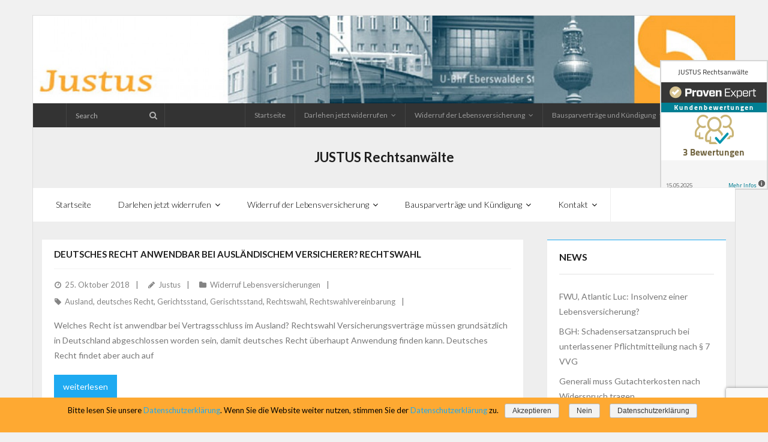

--- FILE ---
content_type: text/html; charset=UTF-8
request_url: https://widerruf-kuendigung.de/tag/ausland/
body_size: 39238
content:
<!DOCTYPE html>

<html lang="de">
<head>
<meta charset="UTF-8" />
<meta name="viewport" content="width=device-width" />
<link rel="profile" href="//gmpg.org/xfn/11" />
<link rel="pingback" href="https://widerruf-kuendigung.de/xmlrpc.php" />
<!--[if lt IE 9]>
<script src="https://widerruf-kuendigung.de/wp-content/themes/Melos-Pro/lib/scripts/html5.js" type="text/javascript"></script>
<![endif]-->

<title>Ausland Archive - Widerruf und Kündigung: JUSTUS Rechtsanwälte</title>

<!-- This site is optimized with the Yoast SEO plugin v12.1 - https://yoast.com/wordpress/plugins/seo/ -->
<link rel="canonical" href="https://widerruf-kuendigung.de/tag/ausland/" />
<meta property="og:locale" content="de_DE" />
<meta property="og:type" content="object" />
<meta property="og:title" content="Ausland Archive - Widerruf und Kündigung: JUSTUS Rechtsanwälte" />
<meta property="og:url" content="https://widerruf-kuendigung.de/tag/ausland/" />
<meta property="og:site_name" content="Widerruf und Kündigung: JUSTUS Rechtsanwälte" />
<meta name="twitter:card" content="summary" />
<meta name="twitter:title" content="Ausland Archive - Widerruf und Kündigung: JUSTUS Rechtsanwälte" />
<script type='application/ld+json' class='yoast-schema-graph yoast-schema-graph--main'>{"@context":"https://schema.org","@graph":[{"@type":"WebSite","@id":"https://widerruf-kuendigung.de/#website","url":"https://widerruf-kuendigung.de/","name":"Widerruf und K\u00fcndigung: JUSTUS Rechtsanw\u00e4lte","potentialAction":{"@type":"SearchAction","target":"https://widerruf-kuendigung.de/?s={search_term_string}","query-input":"required name=search_term_string"}},{"@type":"CollectionPage","@id":"https://widerruf-kuendigung.de/tag/ausland/#webpage","url":"https://widerruf-kuendigung.de/tag/ausland/","inLanguage":"de","name":"Ausland Archive - Widerruf und K\u00fcndigung: JUSTUS Rechtsanw\u00e4lte","isPartOf":{"@id":"https://widerruf-kuendigung.de/#website"}}]}</script>
<!-- / Yoast SEO plugin. -->

<link rel='dns-prefetch' href='//www.google.com' />
<link rel='dns-prefetch' href='//dl.dropboxusercontent.com' />
<link rel='dns-prefetch' href='//fonts.googleapis.com' />
<link rel='dns-prefetch' href='//s.w.org' />
<link rel="alternate" type="application/rss+xml" title="Widerruf und Kündigung: JUSTUS Rechtsanwälte &raquo; Feed" href="https://widerruf-kuendigung.de/feed/" />
<link rel="alternate" type="application/rss+xml" title="Widerruf und Kündigung: JUSTUS Rechtsanwälte &raquo; Kommentar-Feed" href="https://widerruf-kuendigung.de/comments/feed/" />
<link rel="alternate" type="application/rss+xml" title="Widerruf und Kündigung: JUSTUS Rechtsanwälte &raquo; Ausland Schlagwort-Feed" href="https://widerruf-kuendigung.de/tag/ausland/feed/" />
		<script type="text/javascript">
			window._wpemojiSettings = {"baseUrl":"https:\/\/s.w.org\/images\/core\/emoji\/12.0.0-1\/72x72\/","ext":".png","svgUrl":"https:\/\/s.w.org\/images\/core\/emoji\/12.0.0-1\/svg\/","svgExt":".svg","source":{"concatemoji":"https:\/\/widerruf-kuendigung.de\/wp-includes\/js\/wp-emoji-release.min.js?ver=5.2.23"}};
			!function(e,a,t){var n,r,o,i=a.createElement("canvas"),p=i.getContext&&i.getContext("2d");function s(e,t){var a=String.fromCharCode;p.clearRect(0,0,i.width,i.height),p.fillText(a.apply(this,e),0,0);e=i.toDataURL();return p.clearRect(0,0,i.width,i.height),p.fillText(a.apply(this,t),0,0),e===i.toDataURL()}function c(e){var t=a.createElement("script");t.src=e,t.defer=t.type="text/javascript",a.getElementsByTagName("head")[0].appendChild(t)}for(o=Array("flag","emoji"),t.supports={everything:!0,everythingExceptFlag:!0},r=0;r<o.length;r++)t.supports[o[r]]=function(e){if(!p||!p.fillText)return!1;switch(p.textBaseline="top",p.font="600 32px Arial",e){case"flag":return s([55356,56826,55356,56819],[55356,56826,8203,55356,56819])?!1:!s([55356,57332,56128,56423,56128,56418,56128,56421,56128,56430,56128,56423,56128,56447],[55356,57332,8203,56128,56423,8203,56128,56418,8203,56128,56421,8203,56128,56430,8203,56128,56423,8203,56128,56447]);case"emoji":return!s([55357,56424,55356,57342,8205,55358,56605,8205,55357,56424,55356,57340],[55357,56424,55356,57342,8203,55358,56605,8203,55357,56424,55356,57340])}return!1}(o[r]),t.supports.everything=t.supports.everything&&t.supports[o[r]],"flag"!==o[r]&&(t.supports.everythingExceptFlag=t.supports.everythingExceptFlag&&t.supports[o[r]]);t.supports.everythingExceptFlag=t.supports.everythingExceptFlag&&!t.supports.flag,t.DOMReady=!1,t.readyCallback=function(){t.DOMReady=!0},t.supports.everything||(n=function(){t.readyCallback()},a.addEventListener?(a.addEventListener("DOMContentLoaded",n,!1),e.addEventListener("load",n,!1)):(e.attachEvent("onload",n),a.attachEvent("onreadystatechange",function(){"complete"===a.readyState&&t.readyCallback()})),(n=t.source||{}).concatemoji?c(n.concatemoji):n.wpemoji&&n.twemoji&&(c(n.twemoji),c(n.wpemoji)))}(window,document,window._wpemojiSettings);
		</script>
		<style type="text/css">
img.wp-smiley,
img.emoji {
	display: inline !important;
	border: none !important;
	box-shadow: none !important;
	height: 1em !important;
	width: 1em !important;
	margin: 0 .07em !important;
	vertical-align: -0.1em !important;
	background: none !important;
	padding: 0 !important;
}
</style>
	<link rel='stylesheet' id='wp-block-library-css'  href='https://widerruf-kuendigung.de/wp-includes/css/dist/block-library/style.min.css?ver=5.2.23' type='text/css' media='all' />
<link rel='stylesheet' id='contact-form-7-css'  href='https://widerruf-kuendigung.de/wp-content/plugins/contact-form-7/includes/css/styles.css?ver=5.1.4' type='text/css' media='all' />
<link rel='stylesheet' id='cookie-notice-front-css'  href='https://widerruf-kuendigung.de/wp-content/plugins/cookie-notice/css/front.min.css?ver=5.2.23' type='text/css' media='all' />
<link rel='stylesheet' id='encyclopedia-tooltips-css'  href='https://widerruf-kuendigung.de/wp-content/plugins/encyclopedia-lexicon-glossary-wiki-dictionary/assets/css/tooltips.css?ver=5.2.23' type='text/css' media='all' />
<link rel='stylesheet' id='encyclopedia-css'  href='https://widerruf-kuendigung.de/wp-content/plugins/encyclopedia-lexicon-glossary-wiki-dictionary/assets/css/encyclopedia.css?ver=5.2.23' type='text/css' media='all' />
<link rel='stylesheet' id='thinkup-google-fonts-css'  href='//fonts.googleapis.com/css?family=Lato%3A300%2C400%2C600%2C700&#038;subset=latin%2Clatin-ext' type='text/css' media='all' />
<link rel='stylesheet' id='thinkup-bootstrap-css'  href='https://widerruf-kuendigung.de/wp-content/themes/Melos-Pro/lib/extentions/bootstrap/css/bootstrap.min.css?ver=2.3.2' type='text/css' media='all' />
<link rel='stylesheet' id='thinkup-prettyPhoto-css'  href='https://widerruf-kuendigung.de/wp-content/themes/Melos-Pro/lib/extentions/prettyPhoto/css/prettyPhoto.css?ver=3.1.6' type='text/css' media='all' />
<link rel='stylesheet' id='thinkup-shortcodes-css'  href='https://widerruf-kuendigung.de/wp-content/themes/Melos-Pro/styles/style-shortcodes.css?ver=1.3.6' type='text/css' media='all' />
<link rel='stylesheet' id='thinkup-style-css'  href='https://widerruf-kuendigung.de/wp-content/themes/Melos-Pro/style.css?ver=1.3.6' type='text/css' media='all' />
<link rel='stylesheet' id='dashicons-css'  href='https://widerruf-kuendigung.de/wp-includes/css/dashicons.min.css?ver=5.2.23' type='text/css' media='all' />
<link rel='stylesheet' id='font-awesome-css'  href='https://widerruf-kuendigung.de/wp-content/themes/Melos-Pro/lib/extentions/font-awesome/css/font-awesome.min.css?ver=4.6.3' type='text/css' media='all' />
<link rel='stylesheet' id='thinkup-portfolio-css'  href='https://widerruf-kuendigung.de/wp-content/themes/Melos-Pro/styles/style-portfolio.css?ver=1.3.6' type='text/css' media='all' />
<link rel='stylesheet' id='thinkup-responsive-css'  href='https://widerruf-kuendigung.de/wp-content/themes/Melos-Pro/styles/style-responsive.css?ver=1.3.6' type='text/css' media='all' />
<script type='text/javascript' src='https://widerruf-kuendigung.de/wp-includes/js/jquery/jquery.js?ver=1.12.4-wp'></script>
<script type='text/javascript' src='https://widerruf-kuendigung.de/wp-includes/js/jquery/jquery-migrate.min.js?ver=1.4.1'></script>
<script type='text/javascript'>
/* <![CDATA[ */
var cnArgs = {"ajaxurl":"https:\/\/widerruf-kuendigung.de\/wp-admin\/admin-ajax.php","hideEffect":"slide","onScroll":"no","onScrollOffset":"100","cookieName":"cookie_notice_accepted","cookieValue":"true","cookieTime":"2592000","cookiePath":"\/","cookieDomain":"","redirection":"1","cache":"","refuse":"yes","revoke_cookies":"0","revoke_cookies_opt":"automatic","secure":"1"};
/* ]]> */
</script>
<script type='text/javascript' src='https://widerruf-kuendigung.de/wp-content/plugins/cookie-notice/js/front.min.js?ver=1.2.46'></script>
<script type='text/javascript' src='https://widerruf-kuendigung.de/wp-content/themes/Melos-Pro/lib/scripts/plugins/sticky/jquery.sticky.js?ver=true'></script>
<script type='text/javascript' src='https://widerruf-kuendigung.de/wp-content/themes/Melos-Pro/lib/scripts/plugins/videoBG/jquery.videoBG.js?ver=0.2'></script>
<script type='text/javascript'>
/* <![CDATA[ */
var PiTweetScroll = {"ajaxrequests":"https:\/\/widerruf-kuendigung.de\/wp-admin\/admin-ajax.php"};
/* ]]> */
</script>
<script type='text/javascript' src='https://widerruf-kuendigung.de/wp-content/themes/Melos-Pro/lib/widgets/twitterfeed/js/jquery.tweetscroll.js?ver=5.2.23'></script>
<link rel='https://api.w.org/' href='https://widerruf-kuendigung.de/wp-json/' />
<link rel="EditURI" type="application/rsd+xml" title="RSD" href="https://widerruf-kuendigung.de/xmlrpc.php?rsd" />
<link rel="wlwmanifest" type="application/wlwmanifest+xml" href="https://widerruf-kuendigung.de/wp-includes/wlwmanifest.xml" /> 
<meta name="generator" content="WordPress 5.2.23" />
<link rel="Shortcut Icon" type="image/x-icon" href="https://widerruf-kuendigung.de/wp-content/uploads/2015/12/cropped-justus_logo_komplett.jpg" /><style>#header,#header-sticky {background: #ffffff;border-bottom-color: #ffffff !important;}#header .menu > li > a span,#header-sticky .menu > li > a span {border-color: #ffffff;}.header-style2 #header-links {background: #ffffff;border-bottom-color: #ffffff !important;}.header-style2 #header .header-links > ul > li > a {border-color: #ffffff;}#header .menu > li.menu-hover > a,#header .menu > li.current-menu-item > a,#header .menu > li.current-menu-ancestor > a,#header .menu > li > a:hover,#header-sticky .menu > li.menu-hover > a,#header-sticky .menu > li.current-menu-item > a,#header-sticky .menu > li.current-menu-ancestor > a,#header-sticky .menu > li > a:hover {background: #fea932;}#header .header-links > ul > li a,#header-sticky .header-links > ul > li a {color: #000000;}.header-style2 #header .menu > li.menu-hover > a,.header-style2 #header .menu > li.current-menu-item > a,.header-style2 #header .menu > li.current-menu-ancestor > a,.header-style2 #header .menu > li > a:hover {	border-color: #000000;}#header .menu > li.menu-hover > a,#header .menu > li.current-menu-item > a,#header .menu > li.current-menu-ancestor > a,#header .menu > li > a:hover,#header-sticky .menu > li.menu-hover > a,#header-sticky .menu > li.current-menu-item > a,#header-sticky .menu > li.current-menu-ancestor > a,#header-sticky .menu > li > a:hover {color: #000000;}#header .menu > li.menu-hover > a span,#header .menu > li.current-menu-item > a span,#header .menu > li.current-menu-ancestor > a span,#header .menu > li > a:hover span,#header-sticky .menu > li.menu-hover > a span,#header-sticky .menu > li.current-menu-item > a span,#header-sticky .menu > li.current-menu-ancestor > a span,#header-sticky .menu > li > a:hover span {	border-color: #000000;}#header .header-links .sub-menu,#header-sticky .header-links .sub-menu {background: #ffffff;}#header .header-links .sub-menu li:hover,#header .header-links .sub-menu .current-menu-item,#header-sticky .header-links .sub-menu li:hover,#header-sticky .header-links .sub-menu .current-menu-item {background: #fea932;}#header .header-links .header-thinkupmega > .sub-menu > li:hover,#header-sticky .header-links .header-thinkupmega > .sub-menu > li:hover {background: inherit;}#header .header-links .sub-menu a,#header-sticky .header-links .sub-menu a {color: #000000;}#header .header-links .sub-menu a:hover,#header .header-links .sub-menu .current-menu-item a,#header-sticky .header-links .sub-menu a:hover,#header-sticky .header-links .sub-menu .current-menu-item a {color: #000000;}#header .header-links .sub-menu,#header .header-links .sub-menu li,#header-sticky .header-links .sub-menu,#header-sticky .header-links .sub-menu li {border-color: #fea932;}.header-style2 #header .header-links .sub-menu {border-color: #fea932;}#footer {background: #eaeaea;border: none;}#footer-core h3 {color: #000000;}#footer-core h3 span {border-color: #000000;}#footer-core,#footer-core p {color: #000000 !important;}#footer-core a {color: #5e5e5e !important;}#footer-core a:hover {color: #dd3333 !important;}</style>
<style type="text/css">
.sub-menu &gt; li {
position: static !important;
}

.sub-menu ul {
top: 5px !important;
left: -250px !important;
}
</style>
<link rel="icon" href="https://widerruf-kuendigung.de/wp-content/uploads/2015/12/cropped-justus_logo_komplett-32x32.jpg" sizes="32x32" />
<link rel="icon" href="https://widerruf-kuendigung.de/wp-content/uploads/2015/12/cropped-justus_logo_komplett-192x192.jpg" sizes="192x192" />
<link rel="apple-touch-icon-precomposed" href="https://widerruf-kuendigung.de/wp-content/uploads/2015/12/cropped-justus_logo_komplett-180x180.jpg" />
<meta name="msapplication-TileImage" content="https://widerruf-kuendigung.de/wp-content/uploads/2015/12/cropped-justus_logo_komplett-270x270.jpg" />
</head>

<body class="archive tag tag-ausland tag-362 cookies-not-set layout-sidebar-right layout-responsive layout-boxed pre-header-style1 header-style2 header-sticky scrollup-on blog-style2 group-blog" style="background: #F1F1F1;">
<div id="body-core" class="hfeed site">

	<header>
	<div id="site-header">

					<div class="custom-header"><img src="https://widerruf-kuendigung.de/wp-content/uploads/2016/02/cropped-justus-1.jpg" width="1600" height="200" alt=""></div>
			
		<div id="pre-header">
		<div class="wrap-safari">
		<div id="pre-header-core" class="main-navigation">
  
			
			<div id="pre-header-search"><div class="fa fa-search"></div>	<form method="get" class="searchform" action="https://widerruf-kuendigung.de/" role="search">
		<input type="text" class="search" name="s" value="" placeholder="Search" />
		<input type="submit" class="searchsubmit" name="submit" value="Search" />
	</form></div>
						<div id="pre-header-links-inner" class="header-links"><ul id="menu-startmenue-header" class="menu"><li id="menu-item-327" class="menu-item menu-item-type-custom menu-item-object-custom menu-item-327"><a href="/">Startseite</a></li>
<li id="menu-item-367" class="menu-item menu-item-type-post_type menu-item-object-page menu-item-has-children menu-item-367"><a href="https://widerruf-kuendigung.de/darlehen-jetzt-widerrufen/">Darlehen jetzt widerrufen</a>
<ul class="sub-menu">
	<li id="menu-item-1926" class="menu-item menu-item-type-post_type menu-item-object-post menu-item-has-children menu-item-1926"><a href="https://widerruf-kuendigung.de/autokredit-widerrufen/">Abgasskandal Autodarlehen widerrufen</a>
	<ul class="sub-menu">
		<li id="menu-item-1925" class="menu-item menu-item-type-post_type menu-item-object-post menu-item-1925"><a href="https://widerruf-kuendigung.de/vw-autofinanzierung-widerrufen/">Autofinanzierung, Autokredit widerrufen</a></li>
	</ul>
</li>
	<li id="menu-item-1497" class="menu-item menu-item-type-post_type menu-item-object-post menu-item-1497"><a href="https://widerruf-kuendigung.de/forward-prolongation-hilft-bei-darlehenswiderruf/">Forward-Prolongation hilft bei Darlehenswiderruf</a></li>
	<li id="menu-item-1449" class="menu-item menu-item-type-post_type menu-item-object-post menu-item-1449"><a href="https://widerruf-kuendigung.de/streitwert-beim-widerruf-eines-darlehensvertrages/">Streitwert beim Widerruf eines Darlehensvertrages</a></li>
	<li id="menu-item-1016" class="menu-item menu-item-type-post_type menu-item-object-post menu-item-has-children menu-item-1016"><a href="https://widerruf-kuendigung.de/immobilienkreditvertraege-auch-nach-juni-2016-widerrufen/">Immobilienkreditverträge auch nach Juni 2016 widerrufen</a>
	<ul class="sub-menu">
		<li id="menu-item-1627" class="menu-item menu-item-type-post_type menu-item-object-post menu-item-1627"><a href="https://widerruf-kuendigung.de/anschlussfinanzierung-bei-immobiliendarlehen-widerrufen/">Anschlussfinanzierung bei Immobiliendarlehen widerrufen</a></li>
		<li id="menu-item-1092" class="menu-item menu-item-type-post_type menu-item-object-post menu-item-1092"><a href="https://widerruf-kuendigung.de/widerruf-von-darlehensvertraegen-nach-fernabsatz/">Widerruf von Darlehensverträgen nach Fernabsatz</a></li>
		<li id="menu-item-1090" class="menu-item menu-item-type-post_type menu-item-object-post menu-item-1090"><a href="https://widerruf-kuendigung.de/psd-bank-rheinneckarsaar-widerruf-auch-nach-erloeschensfrist-moeglich/">PSD Bank RheinNeckarSaar, Widerruf auch nach Erlöschensfrist möglich</a></li>
		<li id="menu-item-1054" class="menu-item menu-item-type-post_type menu-item-object-post menu-item-1054"><a href="https://widerruf-kuendigung.de/dsl-bank-darlehen-auch-nach-dem-21-06-2016-widerrufbar/">DSL Bank: Widerruf nach dem 21.06.2016</a></li>
	</ul>
</li>
	<li id="menu-item-402" class="menu-item menu-item-type-post_type menu-item-object-page menu-item-has-children menu-item-402"><a href="https://widerruf-kuendigung.de/darlehen-jetzt-widerrufen/faq-10-fragen-zum-widerruf-von-kreditvertraegen-darlehen/">FAQ: 10 Fragen zum Widerruf von Kreditverträgen/ Darlehen</a>
	<ul class="sub-menu">
		<li id="menu-item-463" class="menu-item menu-item-type-post_type menu-item-object-post menu-item-463"><a href="https://widerruf-kuendigung.de/wieso-kann-ich-meinen-darlehensvertrag-widerrufen/">Warum kann ich meinen Darlehensvertrag noch heute widerrufen?</a></li>
		<li id="menu-item-462" class="menu-item menu-item-type-post_type menu-item-object-post menu-item-462"><a href="https://widerruf-kuendigung.de/was-bringt-mir-der-widerruf-des-darlehensvertrages/">Lohnt sich der Widerruf? Berechnungsbeispiel</a></li>
		<li id="menu-item-461" class="menu-item menu-item-type-post_type menu-item-object-post menu-item-461"><a href="https://widerruf-kuendigung.de/wie-lange-kann-ich-noch-widerrufen/">Wie lange kann ich noch widerrufen?</a></li>
	</ul>
</li>
	<li id="menu-item-483" class="menu-item menu-item-type-post_type menu-item-object-page menu-item-has-children menu-item-483"><a href="https://widerruf-kuendigung.de/die-vorfaelligkeitsentschaedigung/">Die Vorfälligkeitsentschädigung</a>
	<ul class="sub-menu">
		<li id="menu-item-473" class="menu-item menu-item-type-post_type menu-item-object-post menu-item-473"><a href="https://widerruf-kuendigung.de/hoehe-der-vorfaelligkeitsentschaedigung/">Höhe der Vorfälligkeitsentschädigung</a></li>
		<li id="menu-item-484" class="menu-item menu-item-type-post_type menu-item-object-post menu-item-484"><a href="https://widerruf-kuendigung.de/bgh-urteil-jetzt-vorfaelligkeitsentschaedigung-zurueck-fordern/">BGH: Bank hat keinen Anspruch auf Vorfälligkeitsentschädigung</a></li>
		<li id="menu-item-492" class="menu-item menu-item-type-post_type menu-item-object-post menu-item-492"><a href="https://widerruf-kuendigung.de/bgh-vorfaelligkeitsentschaedigung-minus-sondertilgungsrechte/">BGH: Vorfälligkeitsentschädigung minus Sondertilgungsrechte</a></li>
	</ul>
</li>
	<li id="menu-item-414" class="menu-item menu-item-type-post_type menu-item-object-page menu-item-has-children menu-item-414"><a href="https://widerruf-kuendigung.de/musterwiderrufsbelehrungen-liste/">Musterwiderrufsbelehrungen Liste</a>
	<ul class="sub-menu">
		<li id="menu-item-436" class="menu-item menu-item-type-post_type menu-item-object-page menu-item-436"><a href="https://widerruf-kuendigung.de/musterwiderrufsbelehrung-vom-01-01-2002-bis-01-09-2002/">Musterwiderrufsbelehrung vom 01.01.2002 bis 01.09.2002</a></li>
		<li id="menu-item-435" class="menu-item menu-item-type-post_type menu-item-object-page menu-item-435"><a href="https://widerruf-kuendigung.de/musterwiderrufsbelehrung-vom-02-09-2002-bis-07-12-2004/">Musterwiderrufsbelehrung vom 02.09.2002 bis 07.12.2004</a></li>
		<li id="menu-item-434" class="menu-item menu-item-type-post_type menu-item-object-page menu-item-434"><a href="https://widerruf-kuendigung.de/musterwiderrufsbelehrung-vom-08-12-2004-bis-31-03-2008/">Musterwiderrufsbelehrung vom 08.12.2004 bis 31.03.2008</a></li>
		<li id="menu-item-433" class="menu-item menu-item-type-post_type menu-item-object-page menu-item-433"><a href="https://widerruf-kuendigung.de/musterwiderrufsbelehrung-vom-01-04-2008-bis-03-08-2009/">Musterwiderrufsbelehrung vom 01.04.2008 bis 03.08.2009</a></li>
		<li id="menu-item-432" class="menu-item menu-item-type-post_type menu-item-object-page menu-item-432"><a href="https://widerruf-kuendigung.de/musterwiderrufsbelehrung-vom-04-08-2009-bis-10-06-2010/">Musterwiderrufsbelehrung vom 04.08.2009 bis 10.06.2010</a></li>
		<li id="menu-item-431" class="menu-item menu-item-type-post_type menu-item-object-page menu-item-431"><a href="https://widerruf-kuendigung.de/musterwiderrufsbelehrung-vom-11-06-2010-bis-29-07-2010/">Musterwiderrufsbelehrung vom 11.06.2010 bis 29.07.2010</a></li>
	</ul>
</li>
	<li id="menu-item-333" class="menu-item menu-item-type-taxonomy menu-item-object-category menu-item-has-children menu-item-333"><a href="https://widerruf-kuendigung.de/category/widerruf-darlehensvertraege/artikel-zum-widerruf-von-darlehen-krediten/">Artikel zum Widerruf von Darlehen/ Krediten</a>
	<ul class="sub-menu">
		<li id="menu-item-356" class="menu-item menu-item-type-post_type menu-item-object-post menu-item-356"><a href="https://widerruf-kuendigung.de/widerrufsjoker/">Widerrufsjoker</a></li>
		<li id="menu-item-692" class="menu-item menu-item-type-post_type menu-item-object-post menu-item-692"><a href="https://widerruf-kuendigung.de/widerrufsrecht-begrenzt-bundesrat-billigt-gesetz-zur-wohnimmobilienkreditrichtlinie/">Widerrufsrecht begrenzt: Bundesrat billigt Gesetz zur Wohnimmobilienkreditrichtlinie</a></li>
		<li id="menu-item-502" class="menu-item menu-item-type-post_type menu-item-object-post menu-item-502"><a href="https://widerruf-kuendigung.de/der-widerrufsjoker-sticht-ab-dem-21-juni-2016-nicht-mehr/">Der Widerrufsjoker sticht ab dem 21. Juni 2016 nicht mehr</a></li>
		<li id="menu-item-440" class="menu-item menu-item-type-post_type menu-item-object-post menu-item-440"><a href="https://widerruf-kuendigung.de/haeufige-fehler-in-widerrufsbelehrungen-checkliste/">Häufige Fehler in Widerrufsbelehrungen, Checkliste</a></li>
		<li id="menu-item-262" class="menu-item menu-item-type-post_type menu-item-object-page menu-item-262"><a href="https://widerruf-kuendigung.de/darlehen-u-kredite/">Darlehen und Kredite</a></li>
	</ul>
</li>
	<li id="menu-item-332" class="menu-item menu-item-type-taxonomy menu-item-object-category menu-item-has-children menu-item-332"><a href="https://widerruf-kuendigung.de/category/widerruf-darlehensvertraege/urteile-zum-widerruf-von-darlehen/">Urteile zum Widerruf von Darlehen</a>
	<ul class="sub-menu">
		<li id="menu-item-897" class="menu-item menu-item-type-post_type menu-item-object-post menu-item-897"><a href="https://widerruf-kuendigung.de/dralehenswiderruf-bundesgerichtshof-entscheidet-endlich/">Darlehenswiderruf: Bundesgerichtshof entscheidet endlich</a></li>
		<li id="menu-item-722" class="menu-item menu-item-type-post_type menu-item-object-post menu-item-722"><a href="https://widerruf-kuendigung.de/olg-hamm-widerruf-und-vorfaelligkeitsentschaedigung-zurueck-auch-jahre-nach-abloesung-des-kredits/">OLG Hamm: Widerruf und Vorfälligkeitsentschädigung zurück auch noch Jahre nach Ablösung des Kredits</a></li>
		<li id="menu-item-353" class="menu-item menu-item-type-post_type menu-item-object-post menu-item-353"><a href="https://widerruf-kuendigung.de/bgh-urteil-zum-widerruf-und-verwirkung/">BGH Urteil zum Widerruf und Verwirkung?</a></li>
		<li id="menu-item-354" class="menu-item menu-item-type-post_type menu-item-object-post menu-item-354"><a href="https://widerruf-kuendigung.de/sparkasse-fehlerhafte-widerrufsbelehrungen/">Sparkassen: Widerrufsbelehrungen oft fehlerhaft</a></li>
	</ul>
</li>
	<li id="menu-item-338" class="menu-item menu-item-type-taxonomy menu-item-object-category menu-item-has-children menu-item-338"><a href="https://widerruf-kuendigung.de/category/banken-und-sparkassen/">Banken und Sparkassen</a>
	<ul class="sub-menu">
		<li id="menu-item-1628" class="menu-item menu-item-type-post_type menu-item-object-post menu-item-1628"><a href="https://widerruf-kuendigung.de/barclaycard-kuendigen/">Barclaycard kündigen</a></li>
		<li id="menu-item-1530" class="menu-item menu-item-type-post_type menu-item-object-post menu-item-1530"><a href="https://widerruf-kuendigung.de/darlehenswiderruf-von-ing-diba/">Darlehenswiderruf von ING-DiBa</a></li>
		<li id="menu-item-783" class="menu-item menu-item-type-post_type menu-item-object-post menu-item-783"><a href="https://widerruf-kuendigung.de/allianz-lebensversicherung-widerruf-von-darlehensvertraegen/">Allianz Lebensversicherung: Widerruf von Darlehensverträgen</a></li>
		<li id="menu-item-782" class="menu-item menu-item-type-post_type menu-item-object-post menu-item-782"><a href="https://widerruf-kuendigung.de/auch-die-berliner-banken-verwenden-falsche-widerrufsbelehrungen/">Berliner Bank verwendet falsche Widerrufsbelehrungen</a></li>
		<li id="menu-item-760" class="menu-item menu-item-type-post_type menu-item-object-post menu-item-760"><a href="https://widerruf-kuendigung.de/berliner-volksbank-immobiliendarlehen-jetzt-widerrufen/">Berliner Volksbank: Immobiliendarlehen jetzt widerrufen</a></li>
		<li id="menu-item-746" class="menu-item menu-item-type-post_type menu-item-object-post menu-item-746"><a href="https://widerruf-kuendigung.de/bhw-bausparkasse-ag-wideruf-heute-noch-moeglich/">BHW Bausparkasse AG: Widerruf Immobiliendarlehen heute noch möglich</a></li>
		<li id="menu-item-747" class="menu-item menu-item-type-post_type menu-item-object-post menu-item-747"><a href="https://widerruf-kuendigung.de/deutsche-apotheker-und-aerztebank-eg-widerruf-in-vielen-faellen-moeglich/">Deutsche Apotheker- und Ärztebank eG – Widerruf in vielen Fällen möglich</a></li>
		<li id="menu-item-781" class="menu-item menu-item-type-post_type menu-item-object-post menu-item-781"><a href="https://widerruf-kuendigung.de/dsl-bank-widerrufsmoeglichkeiten/">DSL Bank: Widerrufsmöglichkeiten</a></li>
		<li id="menu-item-1631" class="menu-item menu-item-type-post_type menu-item-object-post menu-item-has-children menu-item-1631"><a href="https://widerruf-kuendigung.de/darlehenswiderruf-von-ing-diba/">Darlehenswiderruf von ING-DiBa</a>
		<ul class="sub-menu">
			<li id="menu-item-796" class="menu-item menu-item-type-post_type menu-item-object-post menu-item-796"><a href="https://widerruf-kuendigung.de/ing-diba-ag-darlehen-und-immobilienkredite-noch-bis-zum-21-06-2016-widerrufen/">ING-DiBa AG – Darlehen und Immobilienkredite noch bis zum 21.06.2016 widerrufen</a></li>
		</ul>
</li>
		<li id="menu-item-847" class="menu-item menu-item-type-post_type menu-item-object-post menu-item-847"><a href="https://widerruf-kuendigung.de/mlp-bank-widerrufsjoker-noch-bis-zum-21-06-moeglich/">MLP Bank: Widerruf möglich</a></li>
		<li id="menu-item-759" class="menu-item menu-item-type-post_type menu-item-object-post menu-item-759"><a href="https://widerruf-kuendigung.de/sparda-bank-baden-wuerttemberg-eg-darlehensvertraege-widerrufbar/">Sparda Bank Baden Württemberg eG: Darlehensverträge widerrufbar</a></li>
		<li id="menu-item-355" class="menu-item menu-item-type-post_type menu-item-object-post menu-item-355"><a href="https://widerruf-kuendigung.de/sparkasse-zur-rueckzahlung-der-vorfaelligkeitsentschaedigung-verurteilt/">Sparkasse zur Rückzahlung der Vorfälligkeitsentschädigung verurteilt</a></li>
		<li id="menu-item-788" class="menu-item menu-item-type-post_type menu-item-object-post menu-item-788"><a href="https://widerruf-kuendigung.de/immobiliendarlehen-von-volksbanken-und-sparkassen-nur-noch-bis-zum-21-06-2016-widerrufbar/">Immobiliendarlehen von Volksbanken und Sparkassen nur noch bis zum 21.06.2016 widerrufbar</a></li>
	</ul>
</li>
</ul>
</li>
<li id="menu-item-341" class="menu-item menu-item-type-post_type menu-item-object-post menu-item-has-children menu-item-341"><a href="https://widerruf-kuendigung.de/widerruf-der-lebensversicherung/">Widerruf der Lebensversicherung</a>
<ul class="sub-menu">
	<li id="menu-item-1532" class="menu-item menu-item-type-post_type menu-item-object-post menu-item-1532"><a href="https://widerruf-kuendigung.de/musterschreiben-widerspruch-lebensversicherungen/">Musterschreiben Widerspruch Lebensversicherungen</a></li>
	<li id="menu-item-1091" class="menu-item menu-item-type-post_type menu-item-object-post menu-item-has-children menu-item-1091"><a href="https://widerruf-kuendigung.de/widerruf-nach-kuendigung-moeglich/">Widerruf nach Kündigung möglich?</a>
	<ul class="sub-menu">
		<li id="menu-item-1626" class="menu-item menu-item-type-post_type menu-item-object-post menu-item-1626"><a href="https://widerruf-kuendigung.de/lebensversicherung-auch-6-jahre-nach-kuendigung-widerrufen/">Lebensversicherung auch 6 Jahre nach Kündigung widerrufen</a></li>
	</ul>
</li>
	<li id="menu-item-342" class="menu-item menu-item-type-post_type menu-item-object-post menu-item-has-children menu-item-342"><a href="https://widerruf-kuendigung.de/widerruf-der-lebensversicherung-lohnt-sich-das/">Widerruf der Lebensversicherung, lohnt sich das?</a>
	<ul class="sub-menu">
		<li id="menu-item-1490" class="menu-item menu-item-type-post_type menu-item-object-post menu-item-1490"><a href="https://widerruf-kuendigung.de/vorteile-durch-versicherungswiderruf/">Vorteile durch Versicherungswiderruf</a></li>
		<li id="menu-item-1111" class="menu-item menu-item-type-post_type menu-item-object-post menu-item-1111"><a href="https://widerruf-kuendigung.de/streitwert-oder-gegenstandswert-beim-widerruf/">Streitwert oder Gegenstandswert beim Widerruf</a></li>
		<li id="menu-item-1006" class="menu-item menu-item-type-post_type menu-item-object-post menu-item-1006"><a href="https://widerruf-kuendigung.de/warum-sich-die-rueckabwicklung-der-fondsgebundenen-lebens-oder-renten-versicherung-lohnt/">Warum sich die Rückabwicklung der fondsgebundenen Lebens- oder Rentenversicherung lohnt</a></li>
		<li id="menu-item-1005" class="menu-item menu-item-type-post_type menu-item-object-post menu-item-1005"><a href="https://widerruf-kuendigung.de/vorsicht-vor-unserioese-dienstleister-beim-widerruf-von-versicherungen/">Vorsicht vor unseriösen Dienstleister beim Widerruf von Versicherungen</a></li>
		<li id="menu-item-1009" class="menu-item menu-item-type-post_type menu-item-object-post menu-item-1009"><a href="https://widerruf-kuendigung.de/ausgezahlte-rueckkaufswerte-falsch-berechnet-jetzt-geld-nachfordern/">Ausgezahlter Rückkaufswert falsch berechnet: jetzt Geld nachfordern</a></li>
		<li id="menu-item-914" class="menu-item menu-item-type-post_type menu-item-object-post menu-item-914"><a href="https://widerruf-kuendigung.de/nutzungsentschaedigung-welchen-betrag-kann-der-versicherungsnehmer-fordern/">Nutzungsentschädigung: Welchen Betrag kann der Versicherungsnehmer fordern?</a></li>
		<li id="menu-item-1007" class="menu-item menu-item-type-post_type menu-item-object-post menu-item-1007"><a href="https://widerruf-kuendigung.de/vorsicht-bei-neu-bzw-nachbelehrung-von-versicherungen-ueber-das-widerrufsrecht/">Vorsicht bei Neu- bzw. Nachbelehrung von Versicherungen über das Widerrufsrecht</a></li>
		<li id="menu-item-1003" class="menu-item menu-item-type-post_type menu-item-object-post menu-item-1003"><a href="https://widerruf-kuendigung.de/unwirksame-klauseln-in-versicherungsvertraege-zuviel-gezahlte-betraege-zurueckfordern/">Unwirksame Klauseln in Versicherungsverträgen – Zuviel gezahlte Beträge zurückfordern!</a></li>
	</ul>
</li>
	<li id="menu-item-1145" class="menu-item menu-item-type-post_type menu-item-object-post menu-item-1145"><a href="https://widerruf-kuendigung.de/aufklaerungspflichten-bei-lebens-und-rentenversicherungen/">Aufklärungspflichten bei Lebens-und Rentenversicherungen</a></li>
	<li id="menu-item-261" class="menu-item menu-item-type-post_type menu-item-object-page menu-item-has-children menu-item-261"><a href="https://widerruf-kuendigung.de/widerspruch-der-lebensversicherung-durch-rechtsanwalt/">Widerspruch der Lebensversicherung durch Rechtsanwalt</a>
	<ul class="sub-menu">
		<li id="menu-item-1515" class="menu-item menu-item-type-post_type menu-item-object-post menu-item-1515"><a href="https://widerruf-kuendigung.de/lebensversicherung-prorendita-widerrufen/">Lebensversicherung Prorendita widerrufen</a></li>
		<li id="menu-item-1469" class="menu-item menu-item-type-post_type menu-item-object-post menu-item-1469"><a href="https://widerruf-kuendigung.de/standard-life-versicherung-widerrufen/">Standard Life Versicherung widerrufen</a></li>
		<li id="menu-item-873" class="menu-item menu-item-type-post_type menu-item-object-post menu-item-873"><a href="https://widerruf-kuendigung.de/aachenmuenchener-lebensversicherung-ag-widerruf-der-rentenversicherung-moeglich/">AachenMünchener Lebensversicherung AG: Widerruf möglich</a></li>
		<li id="menu-item-953" class="menu-item menu-item-type-post_type menu-item-object-post menu-item-953"><a href="https://widerruf-kuendigung.de/widerspruch-bei-allianz-lebensversicherung-immer-noch-moeglich/">Widerspruch bei Allianz Lebensversicherung immer noch möglich</a></li>
		<li id="menu-item-1177" class="menu-item menu-item-type-post_type menu-item-object-post menu-item-1177"><a href="https://widerruf-kuendigung.de/allianz-riester-rente-versicherungsnehmer-koennen-ueberschuesse-nachfordern/">Allianz Riester Rente: Versicherungsnehmer können Überschüsse nachfordern</a></li>
		<li id="menu-item-1058" class="menu-item menu-item-type-post_type menu-item-object-post menu-item-1058"><a href="https://widerruf-kuendigung.de/widerruf-axa-lebensversicherung/">Widerruf AXA Lebensversicherung</a></li>
		<li id="menu-item-1276" class="menu-item menu-item-type-post_type menu-item-object-post menu-item-1276"><a href="https://widerruf-kuendigung.de/lebensversicherungen-der-canada-life-widersprechen/">Lebensversicherungen der Canada Life widersprechen</a></li>
		<li id="menu-item-952" class="menu-item menu-item-type-post_type menu-item-object-post menu-item-952"><a href="https://widerruf-kuendigung.de/clerical-medical-cmi-und-die-widerrufsloesung/">Clerical Medical (CMI) und die Widerrufslösung</a></li>
		<li id="menu-item-1275" class="menu-item menu-item-type-post_type menu-item-object-post menu-item-1275"><a href="https://widerruf-kuendigung.de/dbv-winterthur-widersprechen/">DBV Winterthur widersprechen</a></li>
		<li id="menu-item-1059" class="menu-item menu-item-type-post_type menu-item-object-post menu-item-1059"><a href="https://widerruf-kuendigung.de/debeka-versicherung-kuendigen-oder-beenden/">Debeka Versicherung kündigen oder beenden</a></li>
		<li id="menu-item-1057" class="menu-item menu-item-type-post_type menu-item-object-post menu-item-1057"><a href="https://widerruf-kuendigung.de/widerruf-devk-lebensversicherung/">Widerruf DEVK Lebensversicherung</a></li>
		<li id="menu-item-1004" class="menu-item menu-item-type-post_type menu-item-object-post menu-item-1004"><a href="https://widerruf-kuendigung.de/generali-versicherung-beenden/">Generali Versicherung Widerruf</a></li>
		<li id="menu-item-1056" class="menu-item menu-item-type-post_type menu-item-object-post menu-item-1056"><a href="https://widerruf-kuendigung.de/widerruf-versicherungsvertrag-gothaer-versicherung/">Widerruf Versicherungsvertrag Gothaer Versicherung</a></li>
		<li id="menu-item-1074" class="menu-item menu-item-type-post_type menu-item-object-post menu-item-1074"><a href="https://widerruf-kuendigung.de/huk-coburg-rueckabwicklung-der-lebensversicherung/">HUK Coburg: Rückabwicklung der Lebensversicherung</a></li>
		<li id="menu-item-1629" class="menu-item menu-item-type-post_type menu-item-object-post menu-item-1629"><a href="https://widerruf-kuendigung.de/innova-und-mlr-fonds-erfolgreich-widerrufen/">Innova und MLR Fonds erfolgreich widerrufen</a></li>
		<li id="menu-item-1053" class="menu-item menu-item-type-post_type menu-item-object-post menu-item-1053"><a href="https://widerruf-kuendigung.de/liberty-europe-widerspruch-kann-lukrativ-sein/">Liberty Europe: Widerspruch kann lukrativ sein</a></li>
		<li id="menu-item-339" class="menu-item menu-item-type-post_type menu-item-object-page menu-item-has-children menu-item-339"><a href="https://widerruf-kuendigung.de/widerspruch-der-lebensversicherung-durch-rechtsanwalt/widerruf-der-heildelberger-leben-mlp-lebensversicherung/">Widerruf der Heidelberger Leben/ MLP Lebensversicherung</a>
		<ul class="sub-menu">
			<li id="menu-item-636" class="menu-item menu-item-type-post_type menu-item-object-post menu-item-636"><a href="https://widerruf-kuendigung.de/mlp-lebens-und-rentenversicherungen-vor-august-2001-widerspruch-heute-noch-moeglich/">MLP Lebens- und Rentenversicherungen vor August 2001: Widerspruch heute noch möglich</a></li>
		</ul>
</li>
		<li id="menu-item-1008" class="menu-item menu-item-type-post_type menu-item-object-post menu-item-1008"><a href="https://widerruf-kuendigung.de/widerspruch-gegen-lebens-und-rentenversicherungsvertraege-der-nuernberger-versicherung/">Widerspruch gegen Lebens- und Rentenversicherungsverträge der Nürnberger Versicherung</a></li>
		<li id="menu-item-1055" class="menu-item menu-item-type-post_type menu-item-object-post menu-item-1055"><a href="https://widerruf-kuendigung.de/provinzial-vorteile-eines-widerspruches/">Provinzial: Vorteile eines Widerspruches</a></li>
		<li id="menu-item-1176" class="menu-item menu-item-type-post_type menu-item-object-post menu-item-has-children menu-item-1176"><a href="https://widerruf-kuendigung.de/quantum-leben-und-die-lebensversicherung-select-investment-bond-argyle-fund/">Quantum Leben und die Lebensversicherung Select Investment Bond, Argyle Fund</a>
		<ul class="sub-menu">
			<li id="menu-item-1481" class="menu-item menu-item-type-post_type menu-item-object-post menu-item-1481"><a href="https://widerruf-kuendigung.de/aventor-fonds-wird-liquidiert/">Aventor Fonds wird liquidiert</a></li>
		</ul>
</li>
		<li id="menu-item-908" class="menu-item menu-item-type-post_type menu-item-object-post menu-item-908"><a href="https://widerruf-kuendigung.de/ruerup-und-riester-rentenversicherungen-widerrufbar/">Rürup- und Riester Rentenversicherungen widerrufbar</a></li>
		<li id="menu-item-925" class="menu-item menu-item-type-post_type menu-item-object-post menu-item-925"><a href="https://widerruf-kuendigung.de/rv-versicherung-lebensversicherungen-koennen-oft-lukrativ-widerrufen-werden/">R+V Versicherung: Lebensversicherung lukrativ widerrufen</a></li>
		<li id="menu-item-1052" class="menu-item menu-item-type-post_type menu-item-object-post menu-item-has-children menu-item-1052"><a href="https://widerruf-kuendigung.de/skandia-lebensversicherung-ausstieg-durch-widerspruch/">Skandia Lebensversicherung: Ausstieg durch Widerspruch</a>
		<ul class="sub-menu">
			<li id="menu-item-1653" class="menu-item menu-item-type-post_type menu-item-object-post menu-item-1653"><a href="https://widerruf-kuendigung.de/skandia-euro-guaranteed-20xx-wird-aufgeloest/">Skandia Euro Guaranteed 20XX wird aufgelöst</a></li>
		</ul>
</li>
		<li id="menu-item-1630" class="menu-item menu-item-type-post_type menu-item-object-post menu-item-1630"><a href="https://widerruf-kuendigung.de/wwk-lebensversicherung-widerrufen/">WWK Lebensversicherung widerrufen</a></li>
	</ul>
</li>
	<li id="menu-item-612" class="menu-item menu-item-type-post_type menu-item-object-page menu-item-has-children menu-item-612"><a href="https://widerruf-kuendigung.de/prismalife-lebensversicherungen/">PrismaLife Lebensversicherungen</a>
	<ul class="sub-menu">
		<li id="menu-item-1458" class="menu-item menu-item-type-post_type menu-item-object-post menu-item-1458"><a href="https://widerruf-kuendigung.de/erfolg-gegen-afa-ag-und-prismalife/">Erfolg gegen AFA AG und PrismaLife</a></li>
		<li id="menu-item-1152" class="menu-item menu-item-type-post_type menu-item-object-post menu-item-1152"><a href="https://widerruf-kuendigung.de/ava-ag-klagt-vermittlungskosten-ein/">AVA AG klagt Vermittlungskosten ein</a></li>
		<li id="menu-item-613" class="menu-item menu-item-type-post_type menu-item-object-post menu-item-613"><a href="https://widerruf-kuendigung.de/urteil-prismalife-widerruf-und-rueckabwicklung-noch-heute-moeglich/">Urteil: PrismaLife, Widerruf und Rückabwicklung noch heute möglich</a></li>
	</ul>
</li>
	<li id="menu-item-1390" class="menu-item menu-item-type-post_type menu-item-object-post menu-item-1390"><a href="https://widerruf-kuendigung.de/ruecktritt-von-der-lebensversicherung/">Rücktritt von der Lebensversicherung</a></li>
	<li id="menu-item-393" class="menu-item menu-item-type-taxonomy menu-item-object-category menu-item-has-children menu-item-393"><a href="https://widerruf-kuendigung.de/category/widerruf-lebensversicherungen/urteile-widerruf-lebensversicherungen/">Urteile Widerruf Widerspruch von Lebensversicherungen</a>
	<ul class="sub-menu">
		<li id="menu-item-1073" class="menu-item menu-item-type-post_type menu-item-object-post menu-item-1073"><a href="https://widerruf-kuendigung.de/bgh-urteil-vom-14-10-2015-zur-unanwendbarkeit-der-jahresfrist/">BGH, Urteil vom 14. 10. 2015 zur Unanwendbarkeit der Jahresfrist</a></li>
		<li id="menu-item-840" class="menu-item menu-item-type-post_type menu-item-object-page menu-item-840"><a href="https://widerruf-kuendigung.de/urteile-zum-widerruf-von-lebensversicherungen/">Urteile zum Widerruf von Lebensversicherungen</a></li>
		<li id="menu-item-394" class="menu-item menu-item-type-post_type menu-item-object-post menu-item-394"><a href="https://widerruf-kuendigung.de/bgh-eroeffnet-widerspruch-und-rueckabwicklung-der-lebensversicherung/">BGH eröffnet Widerspruch und Rückabwicklung der Lebensversicherung</a></li>
		<li id="menu-item-340" class="menu-item menu-item-type-post_type menu-item-object-post menu-item-340"><a href="https://widerruf-kuendigung.de/bgh-erlaubt-rueckabwicklung-von-lebensversicherungen-nach-jahren/">BGH erlaubt Rückabwicklung von Lebensversicherungen nach Jahren</a></li>
	</ul>
</li>
</ul>
</li>
<li id="menu-item-352" class="align-rtl menu-item menu-item-type-post_type menu-item-object-post menu-item-has-children menu-item-352"><a href="https://widerruf-kuendigung.de/bausparvertraege-und-kuendigung/">Bausparverträge und Kündigung</a>
<ul class="sub-menu">
	<li id="menu-item-1450" class="menu-item menu-item-type-post_type menu-item-object-post menu-item-1450"><a href="https://widerruf-kuendigung.de/bausparer-nach-der-bgh-entscheidung/">Bausparer nach der BGH Entscheidung</a></li>
	<li id="menu-item-1075" class="menu-item menu-item-type-taxonomy menu-item-object-category menu-item-has-children menu-item-1075"><a href="https://widerruf-kuendigung.de/category/kuendigung-bausparvertrag/urteile-kuendigung-bausparvertraege/">Urteile Kündigung Bausparverträge</a>
	<ul class="sub-menu">
		<li id="menu-item-1426" class="menu-item menu-item-type-post_type menu-item-object-post menu-item-1426"><a href="https://widerruf-kuendigung.de/bundesgerichtshof-urteil-zur-kuendigung-von-bausparvertraegen/">Bundesgerichtshof Urteil zur Kündigung von Bausparverträgen</a></li>
		<li id="menu-item-351" class="menu-item menu-item-type-post_type menu-item-object-post menu-item-351"><a href="https://widerruf-kuendigung.de/urteile-zum-kuendigungsrecht-von-bausparkassen/">Urteile zum Kündigungsrecht von Bausparkassen</a></li>
		<li id="menu-item-1144" class="menu-item menu-item-type-post_type menu-item-object-post menu-item-1144"><a href="https://widerruf-kuendigung.de/kuendigung-der-wuestenrot-bausparkasse-ag-unwirksam/">Kündigung der Wüstenrot Bausparkasse AG unwirksam</a></li>
		<li id="menu-item-1143" class="menu-item menu-item-type-post_type menu-item-object-post menu-item-1143"><a href="https://widerruf-kuendigung.de/olg-celle-klagen-von-bausparern/">OLG Celle: Klagen von Bausparern</a></li>
	</ul>
</li>
	<li id="menu-item-1141" class="menu-item menu-item-type-post_type menu-item-object-post menu-item-1141"><a href="https://widerruf-kuendigung.de/darlehensgebuehren-bei-bausparvertraegen-zurueck/">Darlehensgebühren bei Bausparverträgen zurückfordern</a></li>
	<li id="menu-item-386" class="align-rtl menu-item menu-item-type-post_type menu-item-object-page menu-item-has-children menu-item-386"><a href="https://widerruf-kuendigung.de/kuendigung-durch-bausparkassen/">Kündigung durch Bausparkassen</a>
	<ul class="sub-menu">
		<li id="menu-item-1378" class="menu-item menu-item-type-post_type menu-item-object-post menu-item-1378"><a href="https://widerruf-kuendigung.de/aachener-bausparkasse-ag/">Aachener Bausparkasse AG</a></li>
		<li id="menu-item-1376" class="menu-item menu-item-type-post_type menu-item-object-post menu-item-1376"><a href="https://widerruf-kuendigung.de/alte-leipziger-kuendigt-bausparvertraege/">Alte Leipziger kündigt Bausparverträge</a></li>
		<li id="menu-item-1377" class="menu-item menu-item-type-post_type menu-item-object-post menu-item-1377"><a href="https://widerruf-kuendigung.de/bausparkasse-mainz-ag/">Bausparkasse Mainz AG</a></li>
		<li id="menu-item-1374" class="menu-item menu-item-type-post_type menu-item-object-post menu-item-1374"><a href="https://widerruf-kuendigung.de/deutsche-bank-bauspar-ag-kuendigt-bausparern/">Deutsche Bank Bauspar AG kündigt Bausparern</a></li>
		<li id="menu-item-1142" class="menu-item menu-item-type-post_type menu-item-object-post menu-item-1142"><a href="https://widerruf-kuendigung.de/kuendigung-der-deutschen-bausparkasse-badenia-ag-unwirksam/">Kündigung der Deutschen Bausparkasse Badenia AG unwirksam</a></li>
		<li id="menu-item-1373" class="menu-item menu-item-type-post_type menu-item-object-post menu-item-1373"><a href="https://widerruf-kuendigung.de/kuendigung-der-deutscher-ring-bausparkasse-ag/">Kündigung der Deutscher Ring Bausparkasse AG</a></li>
		<li id="menu-item-1345" class="menu-item menu-item-type-post_type menu-item-object-post menu-item-1345"><a href="https://widerruf-kuendigung.de/kuendigung-seitens-der-bhw-bausparkasse-ag/">Kündigung seitens der BHW Bausparkasse AG</a></li>
		<li id="menu-item-1347" class="menu-item menu-item-type-post_type menu-item-object-post menu-item-1347"><a href="https://widerruf-kuendigung.de/debeka-kuendigt-bausparvertraege/">Debeka Bausparkasse kündigt Bausparverträge</a></li>
		<li id="menu-item-1348" class="menu-item menu-item-type-post_type menu-item-object-post menu-item-1348"><a href="https://widerruf-kuendigung.de/kuendigung-der-lbs-westdeutsche-landesbausparkasse/">Kündigung der LBS Westdeutsche Landesbausparkasse</a></li>
		<li id="menu-item-1346" class="menu-item menu-item-type-post_type menu-item-object-post menu-item-1346"><a href="https://widerruf-kuendigung.de/schwaebisch-hall-kuendigt-bausparvertraege/">Schwäbisch Hall kündigt Bausparverträge</a></li>
		<li id="menu-item-1375" class="menu-item menu-item-type-post_type menu-item-object-post menu-item-1375"><a href="https://widerruf-kuendigung.de/signal-iduna-bauspar-ag/">Signal Iduna Bauspar AG</a></li>
		<li id="menu-item-350" class="menu-item menu-item-type-post_type menu-item-object-post menu-item-350"><a href="https://widerruf-kuendigung.de/wuestenrot-bausparkasse-kuendigung-des-bausparvertrages-unwirksam/">Wüstenrot Bausparkasse AG: Kündigung des Bausparvertrages unwirksam</a></li>
	</ul>
</li>
	<li id="menu-item-1072" class="menu-item menu-item-type-post_type menu-item-object-post menu-item-1072"><a href="https://widerruf-kuendigung.de/kuendigung-eines-bausparvertrags/">Kündigung eines Bausparvertrags</a></li>
	<li id="menu-item-335" class="align-rtl menu-item menu-item-type-taxonomy menu-item-object-category menu-item-335"><a href="https://widerruf-kuendigung.de/category/kuendigung-bausparvertrag/bausparvertrag-und-kuendigung-artikel-und-news/">Bausparvertrag und Kündigung, Artikel und News</a></li>
</ul>
</li>
<li id="menu-item-121" class="align-rtl menu-item menu-item-type-post_type menu-item-object-page menu-item-has-children menu-item-121"><a target="_blank" rel="noopener noreferrer" href="https://widerruf-kuendigung.de/kontakt/">Kontakt</a>
<ul class="sub-menu">
	<li id="menu-item-119" class="align-rtl menu-item menu-item-type-post_type menu-item-object-page menu-item-has-children menu-item-119"><a href="https://widerruf-kuendigung.de/team-justus-rechtsanwaelte/">Das Team</a>
	<ul class="sub-menu">
		<li id="menu-item-587" class="menu-item menu-item-type-post_type menu-item-object-team menu-item-587"><a href="https://widerruf-kuendigung.de/team/knud-j-steffan-fachanwalt-fuer-bank-und-kapitalmarktrecht-berlin/">Knud J. Steffan, Fachanwalt für Bank- und Kapitalmarktrecht, Berlin</a></li>
		<li id="menu-item-1610" class="menu-item menu-item-type-post_type menu-item-object-team menu-item-1610"><a href="https://widerruf-kuendigung.de/team/grit-rahn-rechtsanwaeltin/">Grit Rahn, geb. Felgenträger Rechtsanwältin</a></li>
		<li id="menu-item-1307" class="menu-item menu-item-type-post_type menu-item-object-team menu-item-1307"><a href="https://widerruf-kuendigung.de/team/michael-kraft-rechtsanwalt/">Michael Kraft, Rechtsanwalt</a></li>
		<li id="menu-item-1306" class="menu-item menu-item-type-post_type menu-item-object-team menu-item-1306"><a href="https://widerruf-kuendigung.de/team/barbara-rybol-mediation/">Barbara Rybol, Mediation</a></li>
	</ul>
</li>
	<li id="menu-item-886" class="menu-item menu-item-type-post_type menu-item-object-page menu-item-886"><a href="https://widerruf-kuendigung.de/wir-suchen-sie-rechtsanwaltin-bank-und-kapitalmarktrecht/">Wir suchen Sie: Rechtsanwalt/in Bank- und Kapitalmarktrecht</a></li>
	<li id="menu-item-1411" class="menu-item menu-item-type-post_type menu-item-object-post menu-item-1411"><a href="https://widerruf-kuendigung.de/it-student-gesucht/">IT – Student/in gesucht</a></li>
	<li id="menu-item-371" class="align-rtl menu-item menu-item-type-post_type menu-item-object-page menu-item-has-children menu-item-371"><a href="https://widerruf-kuendigung.de/formulare-widerruf-und-kuendigung/">Muster und Formulare zum Widerruf, Widerspruch und Kündigung</a>
	<ul class="sub-menu">
		<li id="menu-item-1542" class="menu-item menu-item-type-post_type menu-item-object-post menu-item-1542"><a href="https://widerruf-kuendigung.de/musterschreiben-widerspruch-lebensversicherungen/">Musterschreiben Widerspruch Lebensversicherungen</a></li>
		<li id="menu-item-520" class="align-rtl menu-item menu-item-type-post_type menu-item-object-page menu-item-520"><a href="https://widerruf-kuendigung.de/kuendigung-durch-bausparkassen/musterschreiben-einspruch-gegen-kuendigung-der-bausparkasse/">Musterschreiben bei Kündigung des Bausparvertrages</a></li>
	</ul>
</li>
	<li id="menu-item-120" class="align-rtl menu-item menu-item-type-post_type menu-item-object-page menu-item-120"><a href="https://widerruf-kuendigung.de/kontakt/impressum/">Impressum</a></li>
</ul>
</li>
</ul></div>			
		</div>
		</div>
		</div>
		<!-- #pre-header -->

				<div id="header">
		<div id="header-core">

			
			<div id="logo">
			<a rel="home" href="https://widerruf-kuendigung.de/"><h1 rel="home" class="site-title" title="Widerruf und Kündigung: JUSTUS Rechtsanwälte">JUSTUS Rechtsanwälte</h1></a>
			</div>

			
			
			<div id="header-links" class="main-navigation">
			<div id="header-links-inner" class="header-links">

				<ul id="menu-startmenue-header-1" class="menu"><li id="menu-item-327" class="menu-item menu-item-type-custom menu-item-object-custom"><a href="/"><span>Startseite</span></a></li>
<li id="menu-item-367" class="menu-item menu-item-type-post_type menu-item-object-page menu-item-has-children"><a href="https://widerruf-kuendigung.de/darlehen-jetzt-widerrufen/"><span>Darlehen jetzt widerrufen</span></a>
<ul class="sub-menu">
	<li id="menu-item-1926" class="menu-item menu-item-type-post_type menu-item-object-post menu-item-has-children"><a href="https://widerruf-kuendigung.de/autokredit-widerrufen/">Abgasskandal Autodarlehen widerrufen</a>
	<ul class="sub-menu">
		<li id="menu-item-1925" class="menu-item menu-item-type-post_type menu-item-object-post"><a href="https://widerruf-kuendigung.de/vw-autofinanzierung-widerrufen/">Autofinanzierung, Autokredit widerrufen</a></li>
	</ul>
</li>
	<li id="menu-item-1497" class="menu-item menu-item-type-post_type menu-item-object-post"><a href="https://widerruf-kuendigung.de/forward-prolongation-hilft-bei-darlehenswiderruf/">Forward-Prolongation hilft bei Darlehenswiderruf</a></li>
	<li id="menu-item-1449" class="menu-item menu-item-type-post_type menu-item-object-post"><a href="https://widerruf-kuendigung.de/streitwert-beim-widerruf-eines-darlehensvertrages/">Streitwert beim Widerruf eines Darlehensvertrages</a></li>
	<li id="menu-item-1016" class="menu-item menu-item-type-post_type menu-item-object-post menu-item-has-children"><a href="https://widerruf-kuendigung.de/immobilienkreditvertraege-auch-nach-juni-2016-widerrufen/">Immobilienkreditverträge auch nach Juni 2016 widerrufen</a>
	<ul class="sub-menu">
		<li id="menu-item-1627" class="menu-item menu-item-type-post_type menu-item-object-post"><a href="https://widerruf-kuendigung.de/anschlussfinanzierung-bei-immobiliendarlehen-widerrufen/">Anschlussfinanzierung bei Immobiliendarlehen widerrufen</a></li>
		<li id="menu-item-1092" class="menu-item menu-item-type-post_type menu-item-object-post"><a href="https://widerruf-kuendigung.de/widerruf-von-darlehensvertraegen-nach-fernabsatz/">Widerruf von Darlehensverträgen nach Fernabsatz</a></li>
		<li id="menu-item-1090" class="menu-item menu-item-type-post_type menu-item-object-post"><a href="https://widerruf-kuendigung.de/psd-bank-rheinneckarsaar-widerruf-auch-nach-erloeschensfrist-moeglich/">PSD Bank RheinNeckarSaar, Widerruf auch nach Erlöschensfrist möglich</a></li>
		<li id="menu-item-1054" class="menu-item menu-item-type-post_type menu-item-object-post"><a href="https://widerruf-kuendigung.de/dsl-bank-darlehen-auch-nach-dem-21-06-2016-widerrufbar/">DSL Bank: Widerruf nach dem 21.06.2016</a></li>
	</ul>
</li>
	<li id="menu-item-402" class="menu-item menu-item-type-post_type menu-item-object-page menu-item-has-children"><a href="https://widerruf-kuendigung.de/darlehen-jetzt-widerrufen/faq-10-fragen-zum-widerruf-von-kreditvertraegen-darlehen/">FAQ: 10 Fragen zum Widerruf von Kreditverträgen/ Darlehen</a>
	<ul class="sub-menu">
		<li id="menu-item-463" class="menu-item menu-item-type-post_type menu-item-object-post"><a href="https://widerruf-kuendigung.de/wieso-kann-ich-meinen-darlehensvertrag-widerrufen/">Warum kann ich meinen Darlehensvertrag noch heute widerrufen?</a></li>
		<li id="menu-item-462" class="menu-item menu-item-type-post_type menu-item-object-post"><a href="https://widerruf-kuendigung.de/was-bringt-mir-der-widerruf-des-darlehensvertrages/">Lohnt sich der Widerruf? Berechnungsbeispiel</a></li>
		<li id="menu-item-461" class="menu-item menu-item-type-post_type menu-item-object-post"><a href="https://widerruf-kuendigung.de/wie-lange-kann-ich-noch-widerrufen/">Wie lange kann ich noch widerrufen?</a></li>
	</ul>
</li>
	<li id="menu-item-483" class="menu-item menu-item-type-post_type menu-item-object-page menu-item-has-children"><a href="https://widerruf-kuendigung.de/die-vorfaelligkeitsentschaedigung/">Die Vorfälligkeitsentschädigung</a>
	<ul class="sub-menu">
		<li id="menu-item-473" class="menu-item menu-item-type-post_type menu-item-object-post"><a href="https://widerruf-kuendigung.de/hoehe-der-vorfaelligkeitsentschaedigung/">Höhe der Vorfälligkeitsentschädigung</a></li>
		<li id="menu-item-484" class="menu-item menu-item-type-post_type menu-item-object-post"><a href="https://widerruf-kuendigung.de/bgh-urteil-jetzt-vorfaelligkeitsentschaedigung-zurueck-fordern/">BGH: Bank hat keinen Anspruch auf Vorfälligkeitsentschädigung</a></li>
		<li id="menu-item-492" class="menu-item menu-item-type-post_type menu-item-object-post"><a href="https://widerruf-kuendigung.de/bgh-vorfaelligkeitsentschaedigung-minus-sondertilgungsrechte/">BGH: Vorfälligkeitsentschädigung minus Sondertilgungsrechte</a></li>
	</ul>
</li>
	<li id="menu-item-414" class="menu-item menu-item-type-post_type menu-item-object-page menu-item-has-children"><a href="https://widerruf-kuendigung.de/musterwiderrufsbelehrungen-liste/">Musterwiderrufsbelehrungen Liste</a>
	<ul class="sub-menu">
		<li id="menu-item-436" class="menu-item menu-item-type-post_type menu-item-object-page"><a href="https://widerruf-kuendigung.de/musterwiderrufsbelehrung-vom-01-01-2002-bis-01-09-2002/">Musterwiderrufsbelehrung vom 01.01.2002 bis 01.09.2002</a></li>
		<li id="menu-item-435" class="menu-item menu-item-type-post_type menu-item-object-page"><a href="https://widerruf-kuendigung.de/musterwiderrufsbelehrung-vom-02-09-2002-bis-07-12-2004/">Musterwiderrufsbelehrung vom 02.09.2002 bis 07.12.2004</a></li>
		<li id="menu-item-434" class="menu-item menu-item-type-post_type menu-item-object-page"><a href="https://widerruf-kuendigung.de/musterwiderrufsbelehrung-vom-08-12-2004-bis-31-03-2008/">Musterwiderrufsbelehrung vom 08.12.2004 bis 31.03.2008</a></li>
		<li id="menu-item-433" class="menu-item menu-item-type-post_type menu-item-object-page"><a href="https://widerruf-kuendigung.de/musterwiderrufsbelehrung-vom-01-04-2008-bis-03-08-2009/">Musterwiderrufsbelehrung vom 01.04.2008 bis 03.08.2009</a></li>
		<li id="menu-item-432" class="menu-item menu-item-type-post_type menu-item-object-page"><a href="https://widerruf-kuendigung.de/musterwiderrufsbelehrung-vom-04-08-2009-bis-10-06-2010/">Musterwiderrufsbelehrung vom 04.08.2009 bis 10.06.2010</a></li>
		<li id="menu-item-431" class="menu-item menu-item-type-post_type menu-item-object-page"><a href="https://widerruf-kuendigung.de/musterwiderrufsbelehrung-vom-11-06-2010-bis-29-07-2010/">Musterwiderrufsbelehrung vom 11.06.2010 bis 29.07.2010</a></li>
	</ul>
</li>
	<li id="menu-item-333" class="menu-item menu-item-type-taxonomy menu-item-object-category menu-item-has-children"><a href="https://widerruf-kuendigung.de/category/widerruf-darlehensvertraege/artikel-zum-widerruf-von-darlehen-krediten/">Artikel zum Widerruf von Darlehen/ Krediten</a>
	<ul class="sub-menu">
		<li id="menu-item-356" class="menu-item menu-item-type-post_type menu-item-object-post"><a href="https://widerruf-kuendigung.de/widerrufsjoker/">Widerrufsjoker</a></li>
		<li id="menu-item-692" class="menu-item menu-item-type-post_type menu-item-object-post"><a href="https://widerruf-kuendigung.de/widerrufsrecht-begrenzt-bundesrat-billigt-gesetz-zur-wohnimmobilienkreditrichtlinie/">Widerrufsrecht begrenzt: Bundesrat billigt Gesetz zur Wohnimmobilienkreditrichtlinie</a></li>
		<li id="menu-item-502" class="menu-item menu-item-type-post_type menu-item-object-post"><a href="https://widerruf-kuendigung.de/der-widerrufsjoker-sticht-ab-dem-21-juni-2016-nicht-mehr/">Der Widerrufsjoker sticht ab dem 21. Juni 2016 nicht mehr</a></li>
		<li id="menu-item-440" class="menu-item menu-item-type-post_type menu-item-object-post"><a href="https://widerruf-kuendigung.de/haeufige-fehler-in-widerrufsbelehrungen-checkliste/">Häufige Fehler in Widerrufsbelehrungen, Checkliste</a></li>
		<li id="menu-item-262" class="menu-item menu-item-type-post_type menu-item-object-page"><a href="https://widerruf-kuendigung.de/darlehen-u-kredite/">Darlehen und Kredite</a></li>
	</ul>
</li>
	<li id="menu-item-332" class="menu-item menu-item-type-taxonomy menu-item-object-category menu-item-has-children"><a href="https://widerruf-kuendigung.de/category/widerruf-darlehensvertraege/urteile-zum-widerruf-von-darlehen/">Urteile zum Widerruf von Darlehen</a>
	<ul class="sub-menu">
		<li id="menu-item-897" class="menu-item menu-item-type-post_type menu-item-object-post"><a href="https://widerruf-kuendigung.de/dralehenswiderruf-bundesgerichtshof-entscheidet-endlich/">Darlehenswiderruf: Bundesgerichtshof entscheidet endlich</a></li>
		<li id="menu-item-722" class="menu-item menu-item-type-post_type menu-item-object-post"><a href="https://widerruf-kuendigung.de/olg-hamm-widerruf-und-vorfaelligkeitsentschaedigung-zurueck-auch-jahre-nach-abloesung-des-kredits/">OLG Hamm: Widerruf und Vorfälligkeitsentschädigung zurück auch noch Jahre nach Ablösung des Kredits</a></li>
		<li id="menu-item-353" class="menu-item menu-item-type-post_type menu-item-object-post"><a href="https://widerruf-kuendigung.de/bgh-urteil-zum-widerruf-und-verwirkung/">BGH Urteil zum Widerruf und Verwirkung?</a></li>
		<li id="menu-item-354" class="menu-item menu-item-type-post_type menu-item-object-post"><a href="https://widerruf-kuendigung.de/sparkasse-fehlerhafte-widerrufsbelehrungen/">Sparkassen: Widerrufsbelehrungen oft fehlerhaft</a></li>
	</ul>
</li>
	<li id="menu-item-338" class="menu-item menu-item-type-taxonomy menu-item-object-category menu-item-has-children"><a href="https://widerruf-kuendigung.de/category/banken-und-sparkassen/">Banken und Sparkassen</a>
	<ul class="sub-menu">
		<li id="menu-item-1628" class="menu-item menu-item-type-post_type menu-item-object-post"><a href="https://widerruf-kuendigung.de/barclaycard-kuendigen/">Barclaycard kündigen</a></li>
		<li id="menu-item-1530" class="menu-item menu-item-type-post_type menu-item-object-post"><a href="https://widerruf-kuendigung.de/darlehenswiderruf-von-ing-diba/">Darlehenswiderruf von ING-DiBa</a></li>
		<li id="menu-item-783" class="menu-item menu-item-type-post_type menu-item-object-post"><a href="https://widerruf-kuendigung.de/allianz-lebensversicherung-widerruf-von-darlehensvertraegen/">Allianz Lebensversicherung: Widerruf von Darlehensverträgen</a></li>
		<li id="menu-item-782" class="menu-item menu-item-type-post_type menu-item-object-post"><a href="https://widerruf-kuendigung.de/auch-die-berliner-banken-verwenden-falsche-widerrufsbelehrungen/">Berliner Bank verwendet falsche Widerrufsbelehrungen</a></li>
		<li id="menu-item-760" class="menu-item menu-item-type-post_type menu-item-object-post"><a href="https://widerruf-kuendigung.de/berliner-volksbank-immobiliendarlehen-jetzt-widerrufen/">Berliner Volksbank: Immobiliendarlehen jetzt widerrufen</a></li>
		<li id="menu-item-746" class="menu-item menu-item-type-post_type menu-item-object-post"><a href="https://widerruf-kuendigung.de/bhw-bausparkasse-ag-wideruf-heute-noch-moeglich/">BHW Bausparkasse AG: Widerruf Immobiliendarlehen heute noch möglich</a></li>
		<li id="menu-item-747" class="menu-item menu-item-type-post_type menu-item-object-post"><a href="https://widerruf-kuendigung.de/deutsche-apotheker-und-aerztebank-eg-widerruf-in-vielen-faellen-moeglich/">Deutsche Apotheker- und Ärztebank eG – Widerruf in vielen Fällen möglich</a></li>
		<li id="menu-item-781" class="menu-item menu-item-type-post_type menu-item-object-post"><a href="https://widerruf-kuendigung.de/dsl-bank-widerrufsmoeglichkeiten/">DSL Bank: Widerrufsmöglichkeiten</a></li>
		<li id="menu-item-1631" class="menu-item menu-item-type-post_type menu-item-object-post menu-item-has-children"><a href="https://widerruf-kuendigung.de/darlehenswiderruf-von-ing-diba/">Darlehenswiderruf von ING-DiBa</a>
		<ul class="sub-menu">
			<li id="menu-item-796" class="menu-item menu-item-type-post_type menu-item-object-post"><a href="https://widerruf-kuendigung.de/ing-diba-ag-darlehen-und-immobilienkredite-noch-bis-zum-21-06-2016-widerrufen/">ING-DiBa AG – Darlehen und Immobilienkredite noch bis zum 21.06.2016 widerrufen</a></li>
		</ul>
</li>
		<li id="menu-item-847" class="menu-item menu-item-type-post_type menu-item-object-post"><a href="https://widerruf-kuendigung.de/mlp-bank-widerrufsjoker-noch-bis-zum-21-06-moeglich/">MLP Bank: Widerruf möglich</a></li>
		<li id="menu-item-759" class="menu-item menu-item-type-post_type menu-item-object-post"><a href="https://widerruf-kuendigung.de/sparda-bank-baden-wuerttemberg-eg-darlehensvertraege-widerrufbar/">Sparda Bank Baden Württemberg eG: Darlehensverträge widerrufbar</a></li>
		<li id="menu-item-355" class="menu-item menu-item-type-post_type menu-item-object-post"><a href="https://widerruf-kuendigung.de/sparkasse-zur-rueckzahlung-der-vorfaelligkeitsentschaedigung-verurteilt/">Sparkasse zur Rückzahlung der Vorfälligkeitsentschädigung verurteilt</a></li>
		<li id="menu-item-788" class="menu-item menu-item-type-post_type menu-item-object-post"><a href="https://widerruf-kuendigung.de/immobiliendarlehen-von-volksbanken-und-sparkassen-nur-noch-bis-zum-21-06-2016-widerrufbar/">Immobiliendarlehen von Volksbanken und Sparkassen nur noch bis zum 21.06.2016 widerrufbar</a></li>
	</ul>
</li>
</ul>
</li>
<li id="menu-item-341" class="menu-item menu-item-type-post_type menu-item-object-post menu-item-has-children"><a href="https://widerruf-kuendigung.de/widerruf-der-lebensversicherung/"><span>Widerruf der Lebensversicherung</span></a>
<ul class="sub-menu">
	<li id="menu-item-1532" class="menu-item menu-item-type-post_type menu-item-object-post"><a href="https://widerruf-kuendigung.de/musterschreiben-widerspruch-lebensversicherungen/">Musterschreiben Widerspruch Lebensversicherungen</a></li>
	<li id="menu-item-1091" class="menu-item menu-item-type-post_type menu-item-object-post menu-item-has-children"><a href="https://widerruf-kuendigung.de/widerruf-nach-kuendigung-moeglich/">Widerruf nach Kündigung möglich?</a>
	<ul class="sub-menu">
		<li id="menu-item-1626" class="menu-item menu-item-type-post_type menu-item-object-post"><a href="https://widerruf-kuendigung.de/lebensversicherung-auch-6-jahre-nach-kuendigung-widerrufen/">Lebensversicherung auch 6 Jahre nach Kündigung widerrufen</a></li>
	</ul>
</li>
	<li id="menu-item-342" class="menu-item menu-item-type-post_type menu-item-object-post menu-item-has-children"><a href="https://widerruf-kuendigung.de/widerruf-der-lebensversicherung-lohnt-sich-das/">Widerruf der Lebensversicherung, lohnt sich das?</a>
	<ul class="sub-menu">
		<li id="menu-item-1490" class="menu-item menu-item-type-post_type menu-item-object-post"><a href="https://widerruf-kuendigung.de/vorteile-durch-versicherungswiderruf/">Vorteile durch Versicherungswiderruf</a></li>
		<li id="menu-item-1111" class="menu-item menu-item-type-post_type menu-item-object-post"><a href="https://widerruf-kuendigung.de/streitwert-oder-gegenstandswert-beim-widerruf/">Streitwert oder Gegenstandswert beim Widerruf</a></li>
		<li id="menu-item-1006" class="menu-item menu-item-type-post_type menu-item-object-post"><a href="https://widerruf-kuendigung.de/warum-sich-die-rueckabwicklung-der-fondsgebundenen-lebens-oder-renten-versicherung-lohnt/">Warum sich die Rückabwicklung der fondsgebundenen Lebens- oder Rentenversicherung lohnt</a></li>
		<li id="menu-item-1005" class="menu-item menu-item-type-post_type menu-item-object-post"><a href="https://widerruf-kuendigung.de/vorsicht-vor-unserioese-dienstleister-beim-widerruf-von-versicherungen/">Vorsicht vor unseriösen Dienstleister beim Widerruf von Versicherungen</a></li>
		<li id="menu-item-1009" class="menu-item menu-item-type-post_type menu-item-object-post"><a href="https://widerruf-kuendigung.de/ausgezahlte-rueckkaufswerte-falsch-berechnet-jetzt-geld-nachfordern/">Ausgezahlter Rückkaufswert falsch berechnet: jetzt Geld nachfordern</a></li>
		<li id="menu-item-914" class="menu-item menu-item-type-post_type menu-item-object-post"><a href="https://widerruf-kuendigung.de/nutzungsentschaedigung-welchen-betrag-kann-der-versicherungsnehmer-fordern/">Nutzungsentschädigung: Welchen Betrag kann der Versicherungsnehmer fordern?</a></li>
		<li id="menu-item-1007" class="menu-item menu-item-type-post_type menu-item-object-post"><a href="https://widerruf-kuendigung.de/vorsicht-bei-neu-bzw-nachbelehrung-von-versicherungen-ueber-das-widerrufsrecht/">Vorsicht bei Neu- bzw. Nachbelehrung von Versicherungen über das Widerrufsrecht</a></li>
		<li id="menu-item-1003" class="menu-item menu-item-type-post_type menu-item-object-post"><a href="https://widerruf-kuendigung.de/unwirksame-klauseln-in-versicherungsvertraege-zuviel-gezahlte-betraege-zurueckfordern/">Unwirksame Klauseln in Versicherungsverträgen – Zuviel gezahlte Beträge zurückfordern!</a></li>
	</ul>
</li>
	<li id="menu-item-1145" class="menu-item menu-item-type-post_type menu-item-object-post"><a href="https://widerruf-kuendigung.de/aufklaerungspflichten-bei-lebens-und-rentenversicherungen/">Aufklärungspflichten bei Lebens-und Rentenversicherungen</a></li>
	<li id="menu-item-261" class="menu-item menu-item-type-post_type menu-item-object-page menu-item-has-children"><a href="https://widerruf-kuendigung.de/widerspruch-der-lebensversicherung-durch-rechtsanwalt/">Widerspruch der Lebensversicherung durch Rechtsanwalt</a>
	<ul class="sub-menu">
		<li id="menu-item-1515" class="menu-item menu-item-type-post_type menu-item-object-post"><a href="https://widerruf-kuendigung.de/lebensversicherung-prorendita-widerrufen/">Lebensversicherung Prorendita widerrufen</a></li>
		<li id="menu-item-1469" class="menu-item menu-item-type-post_type menu-item-object-post"><a href="https://widerruf-kuendigung.de/standard-life-versicherung-widerrufen/">Standard Life Versicherung widerrufen</a></li>
		<li id="menu-item-873" class="menu-item menu-item-type-post_type menu-item-object-post"><a href="https://widerruf-kuendigung.de/aachenmuenchener-lebensversicherung-ag-widerruf-der-rentenversicherung-moeglich/">AachenMünchener Lebensversicherung AG: Widerruf möglich</a></li>
		<li id="menu-item-953" class="menu-item menu-item-type-post_type menu-item-object-post"><a href="https://widerruf-kuendigung.de/widerspruch-bei-allianz-lebensversicherung-immer-noch-moeglich/">Widerspruch bei Allianz Lebensversicherung immer noch möglich</a></li>
		<li id="menu-item-1177" class="menu-item menu-item-type-post_type menu-item-object-post"><a href="https://widerruf-kuendigung.de/allianz-riester-rente-versicherungsnehmer-koennen-ueberschuesse-nachfordern/">Allianz Riester Rente: Versicherungsnehmer können Überschüsse nachfordern</a></li>
		<li id="menu-item-1058" class="menu-item menu-item-type-post_type menu-item-object-post"><a href="https://widerruf-kuendigung.de/widerruf-axa-lebensversicherung/">Widerruf AXA Lebensversicherung</a></li>
		<li id="menu-item-1276" class="menu-item menu-item-type-post_type menu-item-object-post"><a href="https://widerruf-kuendigung.de/lebensversicherungen-der-canada-life-widersprechen/">Lebensversicherungen der Canada Life widersprechen</a></li>
		<li id="menu-item-952" class="menu-item menu-item-type-post_type menu-item-object-post"><a href="https://widerruf-kuendigung.de/clerical-medical-cmi-und-die-widerrufsloesung/">Clerical Medical (CMI) und die Widerrufslösung</a></li>
		<li id="menu-item-1275" class="menu-item menu-item-type-post_type menu-item-object-post"><a href="https://widerruf-kuendigung.de/dbv-winterthur-widersprechen/">DBV Winterthur widersprechen</a></li>
		<li id="menu-item-1059" class="menu-item menu-item-type-post_type menu-item-object-post"><a href="https://widerruf-kuendigung.de/debeka-versicherung-kuendigen-oder-beenden/">Debeka Versicherung kündigen oder beenden</a></li>
		<li id="menu-item-1057" class="menu-item menu-item-type-post_type menu-item-object-post"><a href="https://widerruf-kuendigung.de/widerruf-devk-lebensversicherung/">Widerruf DEVK Lebensversicherung</a></li>
		<li id="menu-item-1004" class="menu-item menu-item-type-post_type menu-item-object-post"><a href="https://widerruf-kuendigung.de/generali-versicherung-beenden/">Generali Versicherung Widerruf</a></li>
		<li id="menu-item-1056" class="menu-item menu-item-type-post_type menu-item-object-post"><a href="https://widerruf-kuendigung.de/widerruf-versicherungsvertrag-gothaer-versicherung/">Widerruf Versicherungsvertrag Gothaer Versicherung</a></li>
		<li id="menu-item-1074" class="menu-item menu-item-type-post_type menu-item-object-post"><a href="https://widerruf-kuendigung.de/huk-coburg-rueckabwicklung-der-lebensversicherung/">HUK Coburg: Rückabwicklung der Lebensversicherung</a></li>
		<li id="menu-item-1629" class="menu-item menu-item-type-post_type menu-item-object-post"><a href="https://widerruf-kuendigung.de/innova-und-mlr-fonds-erfolgreich-widerrufen/">Innova und MLR Fonds erfolgreich widerrufen</a></li>
		<li id="menu-item-1053" class="menu-item menu-item-type-post_type menu-item-object-post"><a href="https://widerruf-kuendigung.de/liberty-europe-widerspruch-kann-lukrativ-sein/">Liberty Europe: Widerspruch kann lukrativ sein</a></li>
		<li id="menu-item-339" class="menu-item menu-item-type-post_type menu-item-object-page menu-item-has-children"><a href="https://widerruf-kuendigung.de/widerspruch-der-lebensversicherung-durch-rechtsanwalt/widerruf-der-heildelberger-leben-mlp-lebensversicherung/">Widerruf der Heidelberger Leben/ MLP Lebensversicherung</a>
		<ul class="sub-menu">
			<li id="menu-item-636" class="menu-item menu-item-type-post_type menu-item-object-post"><a href="https://widerruf-kuendigung.de/mlp-lebens-und-rentenversicherungen-vor-august-2001-widerspruch-heute-noch-moeglich/">MLP Lebens- und Rentenversicherungen vor August 2001: Widerspruch heute noch möglich</a></li>
		</ul>
</li>
		<li id="menu-item-1008" class="menu-item menu-item-type-post_type menu-item-object-post"><a href="https://widerruf-kuendigung.de/widerspruch-gegen-lebens-und-rentenversicherungsvertraege-der-nuernberger-versicherung/">Widerspruch gegen Lebens- und Rentenversicherungsverträge der Nürnberger Versicherung</a></li>
		<li id="menu-item-1055" class="menu-item menu-item-type-post_type menu-item-object-post"><a href="https://widerruf-kuendigung.de/provinzial-vorteile-eines-widerspruches/">Provinzial: Vorteile eines Widerspruches</a></li>
		<li id="menu-item-1176" class="menu-item menu-item-type-post_type menu-item-object-post menu-item-has-children"><a href="https://widerruf-kuendigung.de/quantum-leben-und-die-lebensversicherung-select-investment-bond-argyle-fund/">Quantum Leben und die Lebensversicherung Select Investment Bond, Argyle Fund</a>
		<ul class="sub-menu">
			<li id="menu-item-1481" class="menu-item menu-item-type-post_type menu-item-object-post"><a href="https://widerruf-kuendigung.de/aventor-fonds-wird-liquidiert/">Aventor Fonds wird liquidiert</a></li>
		</ul>
</li>
		<li id="menu-item-908" class="menu-item menu-item-type-post_type menu-item-object-post"><a href="https://widerruf-kuendigung.de/ruerup-und-riester-rentenversicherungen-widerrufbar/">Rürup- und Riester Rentenversicherungen widerrufbar</a></li>
		<li id="menu-item-925" class="menu-item menu-item-type-post_type menu-item-object-post"><a href="https://widerruf-kuendigung.de/rv-versicherung-lebensversicherungen-koennen-oft-lukrativ-widerrufen-werden/">R+V Versicherung: Lebensversicherung lukrativ widerrufen</a></li>
		<li id="menu-item-1052" class="menu-item menu-item-type-post_type menu-item-object-post menu-item-has-children"><a href="https://widerruf-kuendigung.de/skandia-lebensversicherung-ausstieg-durch-widerspruch/">Skandia Lebensversicherung: Ausstieg durch Widerspruch</a>
		<ul class="sub-menu">
			<li id="menu-item-1653" class="menu-item menu-item-type-post_type menu-item-object-post"><a href="https://widerruf-kuendigung.de/skandia-euro-guaranteed-20xx-wird-aufgeloest/">Skandia Euro Guaranteed 20XX wird aufgelöst</a></li>
		</ul>
</li>
		<li id="menu-item-1630" class="menu-item menu-item-type-post_type menu-item-object-post"><a href="https://widerruf-kuendigung.de/wwk-lebensversicherung-widerrufen/">WWK Lebensversicherung widerrufen</a></li>
	</ul>
</li>
	<li id="menu-item-612" class="menu-item menu-item-type-post_type menu-item-object-page menu-item-has-children"><a href="https://widerruf-kuendigung.de/prismalife-lebensversicherungen/">PrismaLife Lebensversicherungen</a>
	<ul class="sub-menu">
		<li id="menu-item-1458" class="menu-item menu-item-type-post_type menu-item-object-post"><a href="https://widerruf-kuendigung.de/erfolg-gegen-afa-ag-und-prismalife/">Erfolg gegen AFA AG und PrismaLife</a></li>
		<li id="menu-item-1152" class="menu-item menu-item-type-post_type menu-item-object-post"><a href="https://widerruf-kuendigung.de/ava-ag-klagt-vermittlungskosten-ein/">AVA AG klagt Vermittlungskosten ein</a></li>
		<li id="menu-item-613" class="menu-item menu-item-type-post_type menu-item-object-post"><a href="https://widerruf-kuendigung.de/urteil-prismalife-widerruf-und-rueckabwicklung-noch-heute-moeglich/">Urteil: PrismaLife, Widerruf und Rückabwicklung noch heute möglich</a></li>
	</ul>
</li>
	<li id="menu-item-1390" class="menu-item menu-item-type-post_type menu-item-object-post"><a href="https://widerruf-kuendigung.de/ruecktritt-von-der-lebensversicherung/">Rücktritt von der Lebensversicherung</a></li>
	<li id="menu-item-393" class="menu-item menu-item-type-taxonomy menu-item-object-category menu-item-has-children"><a href="https://widerruf-kuendigung.de/category/widerruf-lebensversicherungen/urteile-widerruf-lebensversicherungen/">Urteile Widerruf Widerspruch von Lebensversicherungen</a>
	<ul class="sub-menu">
		<li id="menu-item-1073" class="menu-item menu-item-type-post_type menu-item-object-post"><a href="https://widerruf-kuendigung.de/bgh-urteil-vom-14-10-2015-zur-unanwendbarkeit-der-jahresfrist/">BGH, Urteil vom 14. 10. 2015 zur Unanwendbarkeit der Jahresfrist</a></li>
		<li id="menu-item-840" class="menu-item menu-item-type-post_type menu-item-object-page"><a href="https://widerruf-kuendigung.de/urteile-zum-widerruf-von-lebensversicherungen/">Urteile zum Widerruf von Lebensversicherungen</a></li>
		<li id="menu-item-394" class="menu-item menu-item-type-post_type menu-item-object-post"><a href="https://widerruf-kuendigung.de/bgh-eroeffnet-widerspruch-und-rueckabwicklung-der-lebensversicherung/">BGH eröffnet Widerspruch und Rückabwicklung der Lebensversicherung</a></li>
		<li id="menu-item-340" class="menu-item menu-item-type-post_type menu-item-object-post"><a href="https://widerruf-kuendigung.de/bgh-erlaubt-rueckabwicklung-von-lebensversicherungen-nach-jahren/">BGH erlaubt Rückabwicklung von Lebensversicherungen nach Jahren</a></li>
	</ul>
</li>
</ul>
</li>
<li id="menu-item-352" class="align-rtl menu-item menu-item-type-post_type menu-item-object-post menu-item-has-children"><a href="https://widerruf-kuendigung.de/bausparvertraege-und-kuendigung/"><span>Bausparverträge und Kündigung</span></a>
<ul class="sub-menu">
	<li id="menu-item-1450" class="menu-item menu-item-type-post_type menu-item-object-post"><a href="https://widerruf-kuendigung.de/bausparer-nach-der-bgh-entscheidung/">Bausparer nach der BGH Entscheidung</a></li>
	<li id="menu-item-1075" class="menu-item menu-item-type-taxonomy menu-item-object-category menu-item-has-children"><a href="https://widerruf-kuendigung.de/category/kuendigung-bausparvertrag/urteile-kuendigung-bausparvertraege/">Urteile Kündigung Bausparverträge</a>
	<ul class="sub-menu">
		<li id="menu-item-1426" class="menu-item menu-item-type-post_type menu-item-object-post"><a href="https://widerruf-kuendigung.de/bundesgerichtshof-urteil-zur-kuendigung-von-bausparvertraegen/">Bundesgerichtshof Urteil zur Kündigung von Bausparverträgen</a></li>
		<li id="menu-item-351" class="menu-item menu-item-type-post_type menu-item-object-post"><a href="https://widerruf-kuendigung.de/urteile-zum-kuendigungsrecht-von-bausparkassen/">Urteile zum Kündigungsrecht von Bausparkassen</a></li>
		<li id="menu-item-1144" class="menu-item menu-item-type-post_type menu-item-object-post"><a href="https://widerruf-kuendigung.de/kuendigung-der-wuestenrot-bausparkasse-ag-unwirksam/">Kündigung der Wüstenrot Bausparkasse AG unwirksam</a></li>
		<li id="menu-item-1143" class="menu-item menu-item-type-post_type menu-item-object-post"><a href="https://widerruf-kuendigung.de/olg-celle-klagen-von-bausparern/">OLG Celle: Klagen von Bausparern</a></li>
	</ul>
</li>
	<li id="menu-item-1141" class="menu-item menu-item-type-post_type menu-item-object-post"><a href="https://widerruf-kuendigung.de/darlehensgebuehren-bei-bausparvertraegen-zurueck/">Darlehensgebühren bei Bausparverträgen zurückfordern</a></li>
	<li id="menu-item-386" class="align-rtl menu-item menu-item-type-post_type menu-item-object-page menu-item-has-children"><a href="https://widerruf-kuendigung.de/kuendigung-durch-bausparkassen/">Kündigung durch Bausparkassen</a>
	<ul class="sub-menu">
		<li id="menu-item-1378" class="menu-item menu-item-type-post_type menu-item-object-post"><a href="https://widerruf-kuendigung.de/aachener-bausparkasse-ag/">Aachener Bausparkasse AG</a></li>
		<li id="menu-item-1376" class="menu-item menu-item-type-post_type menu-item-object-post"><a href="https://widerruf-kuendigung.de/alte-leipziger-kuendigt-bausparvertraege/">Alte Leipziger kündigt Bausparverträge</a></li>
		<li id="menu-item-1377" class="menu-item menu-item-type-post_type menu-item-object-post"><a href="https://widerruf-kuendigung.de/bausparkasse-mainz-ag/">Bausparkasse Mainz AG</a></li>
		<li id="menu-item-1374" class="menu-item menu-item-type-post_type menu-item-object-post"><a href="https://widerruf-kuendigung.de/deutsche-bank-bauspar-ag-kuendigt-bausparern/">Deutsche Bank Bauspar AG kündigt Bausparern</a></li>
		<li id="menu-item-1142" class="menu-item menu-item-type-post_type menu-item-object-post"><a href="https://widerruf-kuendigung.de/kuendigung-der-deutschen-bausparkasse-badenia-ag-unwirksam/">Kündigung der Deutschen Bausparkasse Badenia AG unwirksam</a></li>
		<li id="menu-item-1373" class="menu-item menu-item-type-post_type menu-item-object-post"><a href="https://widerruf-kuendigung.de/kuendigung-der-deutscher-ring-bausparkasse-ag/">Kündigung der Deutscher Ring Bausparkasse AG</a></li>
		<li id="menu-item-1345" class="menu-item menu-item-type-post_type menu-item-object-post"><a href="https://widerruf-kuendigung.de/kuendigung-seitens-der-bhw-bausparkasse-ag/">Kündigung seitens der BHW Bausparkasse AG</a></li>
		<li id="menu-item-1347" class="menu-item menu-item-type-post_type menu-item-object-post"><a href="https://widerruf-kuendigung.de/debeka-kuendigt-bausparvertraege/">Debeka Bausparkasse kündigt Bausparverträge</a></li>
		<li id="menu-item-1348" class="menu-item menu-item-type-post_type menu-item-object-post"><a href="https://widerruf-kuendigung.de/kuendigung-der-lbs-westdeutsche-landesbausparkasse/">Kündigung der LBS Westdeutsche Landesbausparkasse</a></li>
		<li id="menu-item-1346" class="menu-item menu-item-type-post_type menu-item-object-post"><a href="https://widerruf-kuendigung.de/schwaebisch-hall-kuendigt-bausparvertraege/">Schwäbisch Hall kündigt Bausparverträge</a></li>
		<li id="menu-item-1375" class="menu-item menu-item-type-post_type menu-item-object-post"><a href="https://widerruf-kuendigung.de/signal-iduna-bauspar-ag/">Signal Iduna Bauspar AG</a></li>
		<li id="menu-item-350" class="menu-item menu-item-type-post_type menu-item-object-post"><a href="https://widerruf-kuendigung.de/wuestenrot-bausparkasse-kuendigung-des-bausparvertrages-unwirksam/">Wüstenrot Bausparkasse AG: Kündigung des Bausparvertrages unwirksam</a></li>
	</ul>
</li>
	<li id="menu-item-1072" class="menu-item menu-item-type-post_type menu-item-object-post"><a href="https://widerruf-kuendigung.de/kuendigung-eines-bausparvertrags/">Kündigung eines Bausparvertrags</a></li>
	<li id="menu-item-335" class="align-rtl menu-item menu-item-type-taxonomy menu-item-object-category"><a href="https://widerruf-kuendigung.de/category/kuendigung-bausparvertrag/bausparvertrag-und-kuendigung-artikel-und-news/">Bausparvertrag und Kündigung, Artikel und News</a></li>
</ul>
</li>
<li id="menu-item-121" class="align-rtl menu-item menu-item-type-post_type menu-item-object-page menu-item-has-children"><a target="_blank" href="https://widerruf-kuendigung.de/kontakt/"><span>Kontakt</span></a>
<ul class="sub-menu">
	<li id="menu-item-119" class="align-rtl menu-item menu-item-type-post_type menu-item-object-page menu-item-has-children"><a href="https://widerruf-kuendigung.de/team-justus-rechtsanwaelte/">Das Team</a>
	<ul class="sub-menu">
		<li id="menu-item-587" class="menu-item menu-item-type-post_type menu-item-object-team"><a href="https://widerruf-kuendigung.de/team/knud-j-steffan-fachanwalt-fuer-bank-und-kapitalmarktrecht-berlin/">Knud J. Steffan, Fachanwalt für Bank- und Kapitalmarktrecht, Berlin</a></li>
		<li id="menu-item-1610" class="menu-item menu-item-type-post_type menu-item-object-team"><a href="https://widerruf-kuendigung.de/team/grit-rahn-rechtsanwaeltin/">Grit Rahn, geb. Felgenträger Rechtsanwältin</a></li>
		<li id="menu-item-1307" class="menu-item menu-item-type-post_type menu-item-object-team"><a href="https://widerruf-kuendigung.de/team/michael-kraft-rechtsanwalt/">Michael Kraft, Rechtsanwalt</a></li>
		<li id="menu-item-1306" class="menu-item menu-item-type-post_type menu-item-object-team"><a href="https://widerruf-kuendigung.de/team/barbara-rybol-mediation/">Barbara Rybol, Mediation</a></li>
	</ul>
</li>
	<li id="menu-item-886" class="menu-item menu-item-type-post_type menu-item-object-page"><a href="https://widerruf-kuendigung.de/wir-suchen-sie-rechtsanwaltin-bank-und-kapitalmarktrecht/">Wir suchen Sie: Rechtsanwalt/in Bank- und Kapitalmarktrecht</a></li>
	<li id="menu-item-1411" class="menu-item menu-item-type-post_type menu-item-object-post"><a href="https://widerruf-kuendigung.de/it-student-gesucht/">IT – Student/in gesucht</a></li>
	<li id="menu-item-371" class="align-rtl menu-item menu-item-type-post_type menu-item-object-page menu-item-has-children"><a href="https://widerruf-kuendigung.de/formulare-widerruf-und-kuendigung/">Muster und Formulare zum Widerruf, Widerspruch und Kündigung</a>
	<ul class="sub-menu">
		<li id="menu-item-1542" class="menu-item menu-item-type-post_type menu-item-object-post"><a href="https://widerruf-kuendigung.de/musterschreiben-widerspruch-lebensversicherungen/">Musterschreiben Widerspruch Lebensversicherungen</a></li>
		<li id="menu-item-520" class="align-rtl menu-item menu-item-type-post_type menu-item-object-page"><a href="https://widerruf-kuendigung.de/kuendigung-durch-bausparkassen/musterschreiben-einspruch-gegen-kuendigung-der-bausparkasse/">Musterschreiben bei Kündigung des Bausparvertrages</a></li>
	</ul>
</li>
	<li id="menu-item-120" class="align-rtl menu-item menu-item-type-post_type menu-item-object-page"><a href="https://widerruf-kuendigung.de/kontakt/impressum/">Impressum</a></li>
</ul>
</li>
</ul>				
				
				
			</div>
			</div>
			<!-- #header-links .main-navigation -->
 	
			<div id="header-nav"><a class="btn-navbar" data-toggle="collapse" data-target=".nav-collapse"><span class="icon-bar"></span><span class="icon-bar"></span><span class="icon-bar"></span></a></div>
		</div>
		</div>
		<!-- #header -->

		<div id="header-responsive"><div id="header-responsive-inner" class="responsive-links nav-collapse collapse"><ul id="menu-startmenue-header-2" class=""><li id="res-menu-item-327" class="menu-item menu-item-type-custom menu-item-object-custom"><a href="/"><span>Startseite</span></a></li>
<li id="res-menu-item-367" class="menu-item menu-item-type-post_type menu-item-object-page menu-item-has-children"><a href="https://widerruf-kuendigung.de/darlehen-jetzt-widerrufen/"><span>Darlehen jetzt widerrufen</span></a>
<ul class="sub-menu">
	<li id="res-menu-item-1926" class="menu-item menu-item-type-post_type menu-item-object-post menu-item-has-children"><a href="https://widerruf-kuendigung.de/autokredit-widerrufen/">&#45; Abgasskandal Autodarlehen widerrufen</a>
	<ul class="sub-menu">
		<li id="res-menu-item-1925" class="menu-item menu-item-type-post_type menu-item-object-post"><a href="https://widerruf-kuendigung.de/vw-autofinanzierung-widerrufen/">&#45; &#45; Autofinanzierung, Autokredit widerrufen</a></li>
	</ul>
</li>
	<li id="res-menu-item-1497" class="menu-item menu-item-type-post_type menu-item-object-post"><a href="https://widerruf-kuendigung.de/forward-prolongation-hilft-bei-darlehenswiderruf/">&#45; Forward-Prolongation hilft bei Darlehenswiderruf</a></li>
	<li id="res-menu-item-1449" class="menu-item menu-item-type-post_type menu-item-object-post"><a href="https://widerruf-kuendigung.de/streitwert-beim-widerruf-eines-darlehensvertrages/">&#45; Streitwert beim Widerruf eines Darlehensvertrages</a></li>
	<li id="res-menu-item-1016" class="menu-item menu-item-type-post_type menu-item-object-post menu-item-has-children"><a href="https://widerruf-kuendigung.de/immobilienkreditvertraege-auch-nach-juni-2016-widerrufen/">&#45; Immobilienkreditverträge auch nach Juni 2016 widerrufen</a>
	<ul class="sub-menu">
		<li id="res-menu-item-1627" class="menu-item menu-item-type-post_type menu-item-object-post"><a href="https://widerruf-kuendigung.de/anschlussfinanzierung-bei-immobiliendarlehen-widerrufen/">&#45; &#45; Anschlussfinanzierung bei Immobiliendarlehen widerrufen</a></li>
		<li id="res-menu-item-1092" class="menu-item menu-item-type-post_type menu-item-object-post"><a href="https://widerruf-kuendigung.de/widerruf-von-darlehensvertraegen-nach-fernabsatz/">&#45; &#45; Widerruf von Darlehensverträgen nach Fernabsatz</a></li>
		<li id="res-menu-item-1090" class="menu-item menu-item-type-post_type menu-item-object-post"><a href="https://widerruf-kuendigung.de/psd-bank-rheinneckarsaar-widerruf-auch-nach-erloeschensfrist-moeglich/">&#45; &#45; PSD Bank RheinNeckarSaar, Widerruf auch nach Erlöschensfrist möglich</a></li>
		<li id="res-menu-item-1054" class="menu-item menu-item-type-post_type menu-item-object-post"><a href="https://widerruf-kuendigung.de/dsl-bank-darlehen-auch-nach-dem-21-06-2016-widerrufbar/">&#45; &#45; DSL Bank: Widerruf nach dem 21.06.2016</a></li>
	</ul>
</li>
	<li id="res-menu-item-402" class="menu-item menu-item-type-post_type menu-item-object-page menu-item-has-children"><a href="https://widerruf-kuendigung.de/darlehen-jetzt-widerrufen/faq-10-fragen-zum-widerruf-von-kreditvertraegen-darlehen/">&#45; FAQ: 10 Fragen zum Widerruf von Kreditverträgen/ Darlehen</a>
	<ul class="sub-menu">
		<li id="res-menu-item-463" class="menu-item menu-item-type-post_type menu-item-object-post"><a href="https://widerruf-kuendigung.de/wieso-kann-ich-meinen-darlehensvertrag-widerrufen/">&#45; &#45; Warum kann ich meinen Darlehensvertrag noch heute widerrufen?</a></li>
		<li id="res-menu-item-462" class="menu-item menu-item-type-post_type menu-item-object-post"><a href="https://widerruf-kuendigung.de/was-bringt-mir-der-widerruf-des-darlehensvertrages/">&#45; &#45; Lohnt sich der Widerruf? Berechnungsbeispiel</a></li>
		<li id="res-menu-item-461" class="menu-item menu-item-type-post_type menu-item-object-post"><a href="https://widerruf-kuendigung.de/wie-lange-kann-ich-noch-widerrufen/">&#45; &#45; Wie lange kann ich noch widerrufen?</a></li>
	</ul>
</li>
	<li id="res-menu-item-483" class="menu-item menu-item-type-post_type menu-item-object-page menu-item-has-children"><a href="https://widerruf-kuendigung.de/die-vorfaelligkeitsentschaedigung/">&#45; Die Vorfälligkeitsentschädigung</a>
	<ul class="sub-menu">
		<li id="res-menu-item-473" class="menu-item menu-item-type-post_type menu-item-object-post"><a href="https://widerruf-kuendigung.de/hoehe-der-vorfaelligkeitsentschaedigung/">&#45; &#45; Höhe der Vorfälligkeitsentschädigung</a></li>
		<li id="res-menu-item-484" class="menu-item menu-item-type-post_type menu-item-object-post"><a href="https://widerruf-kuendigung.de/bgh-urteil-jetzt-vorfaelligkeitsentschaedigung-zurueck-fordern/">&#45; &#45; BGH: Bank hat keinen Anspruch auf Vorfälligkeitsentschädigung</a></li>
		<li id="res-menu-item-492" class="menu-item menu-item-type-post_type menu-item-object-post"><a href="https://widerruf-kuendigung.de/bgh-vorfaelligkeitsentschaedigung-minus-sondertilgungsrechte/">&#45; &#45; BGH: Vorfälligkeitsentschädigung minus Sondertilgungsrechte</a></li>
	</ul>
</li>
	<li id="res-menu-item-414" class="menu-item menu-item-type-post_type menu-item-object-page menu-item-has-children"><a href="https://widerruf-kuendigung.de/musterwiderrufsbelehrungen-liste/">&#45; Musterwiderrufsbelehrungen Liste</a>
	<ul class="sub-menu">
		<li id="res-menu-item-436" class="menu-item menu-item-type-post_type menu-item-object-page"><a href="https://widerruf-kuendigung.de/musterwiderrufsbelehrung-vom-01-01-2002-bis-01-09-2002/">&#45; &#45; Musterwiderrufsbelehrung vom 01.01.2002 bis 01.09.2002</a></li>
		<li id="res-menu-item-435" class="menu-item menu-item-type-post_type menu-item-object-page"><a href="https://widerruf-kuendigung.de/musterwiderrufsbelehrung-vom-02-09-2002-bis-07-12-2004/">&#45; &#45; Musterwiderrufsbelehrung vom 02.09.2002 bis 07.12.2004</a></li>
		<li id="res-menu-item-434" class="menu-item menu-item-type-post_type menu-item-object-page"><a href="https://widerruf-kuendigung.de/musterwiderrufsbelehrung-vom-08-12-2004-bis-31-03-2008/">&#45; &#45; Musterwiderrufsbelehrung vom 08.12.2004 bis 31.03.2008</a></li>
		<li id="res-menu-item-433" class="menu-item menu-item-type-post_type menu-item-object-page"><a href="https://widerruf-kuendigung.de/musterwiderrufsbelehrung-vom-01-04-2008-bis-03-08-2009/">&#45; &#45; Musterwiderrufsbelehrung vom 01.04.2008 bis 03.08.2009</a></li>
		<li id="res-menu-item-432" class="menu-item menu-item-type-post_type menu-item-object-page"><a href="https://widerruf-kuendigung.de/musterwiderrufsbelehrung-vom-04-08-2009-bis-10-06-2010/">&#45; &#45; Musterwiderrufsbelehrung vom 04.08.2009 bis 10.06.2010</a></li>
		<li id="res-menu-item-431" class="menu-item menu-item-type-post_type menu-item-object-page"><a href="https://widerruf-kuendigung.de/musterwiderrufsbelehrung-vom-11-06-2010-bis-29-07-2010/">&#45; &#45; Musterwiderrufsbelehrung vom 11.06.2010 bis 29.07.2010</a></li>
	</ul>
</li>
	<li id="res-menu-item-333" class="menu-item menu-item-type-taxonomy menu-item-object-category menu-item-has-children"><a href="https://widerruf-kuendigung.de/category/widerruf-darlehensvertraege/artikel-zum-widerruf-von-darlehen-krediten/">&#45; Artikel zum Widerruf von Darlehen/ Krediten</a>
	<ul class="sub-menu">
		<li id="res-menu-item-356" class="menu-item menu-item-type-post_type menu-item-object-post"><a href="https://widerruf-kuendigung.de/widerrufsjoker/">&#45; &#45; Widerrufsjoker</a></li>
		<li id="res-menu-item-692" class="menu-item menu-item-type-post_type menu-item-object-post"><a href="https://widerruf-kuendigung.de/widerrufsrecht-begrenzt-bundesrat-billigt-gesetz-zur-wohnimmobilienkreditrichtlinie/">&#45; &#45; Widerrufsrecht begrenzt: Bundesrat billigt Gesetz zur Wohnimmobilienkreditrichtlinie</a></li>
		<li id="res-menu-item-502" class="menu-item menu-item-type-post_type menu-item-object-post"><a href="https://widerruf-kuendigung.de/der-widerrufsjoker-sticht-ab-dem-21-juni-2016-nicht-mehr/">&#45; &#45; Der Widerrufsjoker sticht ab dem 21. Juni 2016 nicht mehr</a></li>
		<li id="res-menu-item-440" class="menu-item menu-item-type-post_type menu-item-object-post"><a href="https://widerruf-kuendigung.de/haeufige-fehler-in-widerrufsbelehrungen-checkliste/">&#45; &#45; Häufige Fehler in Widerrufsbelehrungen, Checkliste</a></li>
		<li id="res-menu-item-262" class="menu-item menu-item-type-post_type menu-item-object-page"><a href="https://widerruf-kuendigung.de/darlehen-u-kredite/">&#45; &#45; Darlehen und Kredite</a></li>
	</ul>
</li>
	<li id="res-menu-item-332" class="menu-item menu-item-type-taxonomy menu-item-object-category menu-item-has-children"><a href="https://widerruf-kuendigung.de/category/widerruf-darlehensvertraege/urteile-zum-widerruf-von-darlehen/">&#45; Urteile zum Widerruf von Darlehen</a>
	<ul class="sub-menu">
		<li id="res-menu-item-897" class="menu-item menu-item-type-post_type menu-item-object-post"><a href="https://widerruf-kuendigung.de/dralehenswiderruf-bundesgerichtshof-entscheidet-endlich/">&#45; &#45; Darlehenswiderruf: Bundesgerichtshof entscheidet endlich</a></li>
		<li id="res-menu-item-722" class="menu-item menu-item-type-post_type menu-item-object-post"><a href="https://widerruf-kuendigung.de/olg-hamm-widerruf-und-vorfaelligkeitsentschaedigung-zurueck-auch-jahre-nach-abloesung-des-kredits/">&#45; &#45; OLG Hamm: Widerruf und Vorfälligkeitsentschädigung zurück auch noch Jahre nach Ablösung des Kredits</a></li>
		<li id="res-menu-item-353" class="menu-item menu-item-type-post_type menu-item-object-post"><a href="https://widerruf-kuendigung.de/bgh-urteil-zum-widerruf-und-verwirkung/">&#45; &#45; BGH Urteil zum Widerruf und Verwirkung?</a></li>
		<li id="res-menu-item-354" class="menu-item menu-item-type-post_type menu-item-object-post"><a href="https://widerruf-kuendigung.de/sparkasse-fehlerhafte-widerrufsbelehrungen/">&#45; &#45; Sparkassen: Widerrufsbelehrungen oft fehlerhaft</a></li>
	</ul>
</li>
	<li id="res-menu-item-338" class="menu-item menu-item-type-taxonomy menu-item-object-category menu-item-has-children"><a href="https://widerruf-kuendigung.de/category/banken-und-sparkassen/">&#45; Banken und Sparkassen</a>
	<ul class="sub-menu">
		<li id="res-menu-item-1628" class="menu-item menu-item-type-post_type menu-item-object-post"><a href="https://widerruf-kuendigung.de/barclaycard-kuendigen/">&#45; &#45; Barclaycard kündigen</a></li>
		<li id="res-menu-item-1530" class="menu-item menu-item-type-post_type menu-item-object-post"><a href="https://widerruf-kuendigung.de/darlehenswiderruf-von-ing-diba/">&#45; &#45; Darlehenswiderruf von ING-DiBa</a></li>
		<li id="res-menu-item-783" class="menu-item menu-item-type-post_type menu-item-object-post"><a href="https://widerruf-kuendigung.de/allianz-lebensversicherung-widerruf-von-darlehensvertraegen/">&#45; &#45; Allianz Lebensversicherung: Widerruf von Darlehensverträgen</a></li>
		<li id="res-menu-item-782" class="menu-item menu-item-type-post_type menu-item-object-post"><a href="https://widerruf-kuendigung.de/auch-die-berliner-banken-verwenden-falsche-widerrufsbelehrungen/">&#45; &#45; Berliner Bank verwendet falsche Widerrufsbelehrungen</a></li>
		<li id="res-menu-item-760" class="menu-item menu-item-type-post_type menu-item-object-post"><a href="https://widerruf-kuendigung.de/berliner-volksbank-immobiliendarlehen-jetzt-widerrufen/">&#45; &#45; Berliner Volksbank: Immobiliendarlehen jetzt widerrufen</a></li>
		<li id="res-menu-item-746" class="menu-item menu-item-type-post_type menu-item-object-post"><a href="https://widerruf-kuendigung.de/bhw-bausparkasse-ag-wideruf-heute-noch-moeglich/">&#45; &#45; BHW Bausparkasse AG: Widerruf Immobiliendarlehen heute noch möglich</a></li>
		<li id="res-menu-item-747" class="menu-item menu-item-type-post_type menu-item-object-post"><a href="https://widerruf-kuendigung.de/deutsche-apotheker-und-aerztebank-eg-widerruf-in-vielen-faellen-moeglich/">&#45; &#45; Deutsche Apotheker- und Ärztebank eG – Widerruf in vielen Fällen möglich</a></li>
		<li id="res-menu-item-781" class="menu-item menu-item-type-post_type menu-item-object-post"><a href="https://widerruf-kuendigung.de/dsl-bank-widerrufsmoeglichkeiten/">&#45; &#45; DSL Bank: Widerrufsmöglichkeiten</a></li>
		<li id="res-menu-item-1631" class="menu-item menu-item-type-post_type menu-item-object-post menu-item-has-children"><a href="https://widerruf-kuendigung.de/darlehenswiderruf-von-ing-diba/">&#45; &#45; Darlehenswiderruf von ING-DiBa</a>
		<ul class="sub-menu">
			<li id="res-menu-item-796" class="menu-item menu-item-type-post_type menu-item-object-post"><a href="https://widerruf-kuendigung.de/ing-diba-ag-darlehen-und-immobilienkredite-noch-bis-zum-21-06-2016-widerrufen/">&#45; &#45; &#45; ING-DiBa AG – Darlehen und Immobilienkredite noch bis zum 21.06.2016 widerrufen</a></li>
		</ul>
</li>
		<li id="res-menu-item-847" class="menu-item menu-item-type-post_type menu-item-object-post"><a href="https://widerruf-kuendigung.de/mlp-bank-widerrufsjoker-noch-bis-zum-21-06-moeglich/">&#45; &#45; MLP Bank: Widerruf möglich</a></li>
		<li id="res-menu-item-759" class="menu-item menu-item-type-post_type menu-item-object-post"><a href="https://widerruf-kuendigung.de/sparda-bank-baden-wuerttemberg-eg-darlehensvertraege-widerrufbar/">&#45; &#45; Sparda Bank Baden Württemberg eG: Darlehensverträge widerrufbar</a></li>
		<li id="res-menu-item-355" class="menu-item menu-item-type-post_type menu-item-object-post"><a href="https://widerruf-kuendigung.de/sparkasse-zur-rueckzahlung-der-vorfaelligkeitsentschaedigung-verurteilt/">&#45; &#45; Sparkasse zur Rückzahlung der Vorfälligkeitsentschädigung verurteilt</a></li>
		<li id="res-menu-item-788" class="menu-item menu-item-type-post_type menu-item-object-post"><a href="https://widerruf-kuendigung.de/immobiliendarlehen-von-volksbanken-und-sparkassen-nur-noch-bis-zum-21-06-2016-widerrufbar/">&#45; &#45; Immobiliendarlehen von Volksbanken und Sparkassen nur noch bis zum 21.06.2016 widerrufbar</a></li>
	</ul>
</li>
</ul>
</li>
<li id="res-menu-item-341" class="menu-item menu-item-type-post_type menu-item-object-post menu-item-has-children"><a href="https://widerruf-kuendigung.de/widerruf-der-lebensversicherung/"><span>Widerruf der Lebensversicherung</span></a>
<ul class="sub-menu">
	<li id="res-menu-item-1532" class="menu-item menu-item-type-post_type menu-item-object-post"><a href="https://widerruf-kuendigung.de/musterschreiben-widerspruch-lebensversicherungen/">&#45; Musterschreiben Widerspruch Lebensversicherungen</a></li>
	<li id="res-menu-item-1091" class="menu-item menu-item-type-post_type menu-item-object-post menu-item-has-children"><a href="https://widerruf-kuendigung.de/widerruf-nach-kuendigung-moeglich/">&#45; Widerruf nach Kündigung möglich?</a>
	<ul class="sub-menu">
		<li id="res-menu-item-1626" class="menu-item menu-item-type-post_type menu-item-object-post"><a href="https://widerruf-kuendigung.de/lebensversicherung-auch-6-jahre-nach-kuendigung-widerrufen/">&#45; &#45; Lebensversicherung auch 6 Jahre nach Kündigung widerrufen</a></li>
	</ul>
</li>
	<li id="res-menu-item-342" class="menu-item menu-item-type-post_type menu-item-object-post menu-item-has-children"><a href="https://widerruf-kuendigung.de/widerruf-der-lebensversicherung-lohnt-sich-das/">&#45; Widerruf der Lebensversicherung, lohnt sich das?</a>
	<ul class="sub-menu">
		<li id="res-menu-item-1490" class="menu-item menu-item-type-post_type menu-item-object-post"><a href="https://widerruf-kuendigung.de/vorteile-durch-versicherungswiderruf/">&#45; &#45; Vorteile durch Versicherungswiderruf</a></li>
		<li id="res-menu-item-1111" class="menu-item menu-item-type-post_type menu-item-object-post"><a href="https://widerruf-kuendigung.de/streitwert-oder-gegenstandswert-beim-widerruf/">&#45; &#45; Streitwert oder Gegenstandswert beim Widerruf</a></li>
		<li id="res-menu-item-1006" class="menu-item menu-item-type-post_type menu-item-object-post"><a href="https://widerruf-kuendigung.de/warum-sich-die-rueckabwicklung-der-fondsgebundenen-lebens-oder-renten-versicherung-lohnt/">&#45; &#45; Warum sich die Rückabwicklung der fondsgebundenen Lebens- oder Rentenversicherung lohnt</a></li>
		<li id="res-menu-item-1005" class="menu-item menu-item-type-post_type menu-item-object-post"><a href="https://widerruf-kuendigung.de/vorsicht-vor-unserioese-dienstleister-beim-widerruf-von-versicherungen/">&#45; &#45; Vorsicht vor unseriösen Dienstleister beim Widerruf von Versicherungen</a></li>
		<li id="res-menu-item-1009" class="menu-item menu-item-type-post_type menu-item-object-post"><a href="https://widerruf-kuendigung.de/ausgezahlte-rueckkaufswerte-falsch-berechnet-jetzt-geld-nachfordern/">&#45; &#45; Ausgezahlter Rückkaufswert falsch berechnet: jetzt Geld nachfordern</a></li>
		<li id="res-menu-item-914" class="menu-item menu-item-type-post_type menu-item-object-post"><a href="https://widerruf-kuendigung.de/nutzungsentschaedigung-welchen-betrag-kann-der-versicherungsnehmer-fordern/">&#45; &#45; Nutzungsentschädigung: Welchen Betrag kann der Versicherungsnehmer fordern?</a></li>
		<li id="res-menu-item-1007" class="menu-item menu-item-type-post_type menu-item-object-post"><a href="https://widerruf-kuendigung.de/vorsicht-bei-neu-bzw-nachbelehrung-von-versicherungen-ueber-das-widerrufsrecht/">&#45; &#45; Vorsicht bei Neu- bzw. Nachbelehrung von Versicherungen über das Widerrufsrecht</a></li>
		<li id="res-menu-item-1003" class="menu-item menu-item-type-post_type menu-item-object-post"><a href="https://widerruf-kuendigung.de/unwirksame-klauseln-in-versicherungsvertraege-zuviel-gezahlte-betraege-zurueckfordern/">&#45; &#45; Unwirksame Klauseln in Versicherungsverträgen – Zuviel gezahlte Beträge zurückfordern!</a></li>
	</ul>
</li>
	<li id="res-menu-item-1145" class="menu-item menu-item-type-post_type menu-item-object-post"><a href="https://widerruf-kuendigung.de/aufklaerungspflichten-bei-lebens-und-rentenversicherungen/">&#45; Aufklärungspflichten bei Lebens-und Rentenversicherungen</a></li>
	<li id="res-menu-item-261" class="menu-item menu-item-type-post_type menu-item-object-page menu-item-has-children"><a href="https://widerruf-kuendigung.de/widerspruch-der-lebensversicherung-durch-rechtsanwalt/">&#45; Widerspruch der Lebensversicherung durch Rechtsanwalt</a>
	<ul class="sub-menu">
		<li id="res-menu-item-1515" class="menu-item menu-item-type-post_type menu-item-object-post"><a href="https://widerruf-kuendigung.de/lebensversicherung-prorendita-widerrufen/">&#45; &#45; Lebensversicherung Prorendita widerrufen</a></li>
		<li id="res-menu-item-1469" class="menu-item menu-item-type-post_type menu-item-object-post"><a href="https://widerruf-kuendigung.de/standard-life-versicherung-widerrufen/">&#45; &#45; Standard Life Versicherung widerrufen</a></li>
		<li id="res-menu-item-873" class="menu-item menu-item-type-post_type menu-item-object-post"><a href="https://widerruf-kuendigung.de/aachenmuenchener-lebensversicherung-ag-widerruf-der-rentenversicherung-moeglich/">&#45; &#45; AachenMünchener Lebensversicherung AG: Widerruf möglich</a></li>
		<li id="res-menu-item-953" class="menu-item menu-item-type-post_type menu-item-object-post"><a href="https://widerruf-kuendigung.de/widerspruch-bei-allianz-lebensversicherung-immer-noch-moeglich/">&#45; &#45; Widerspruch bei Allianz Lebensversicherung immer noch möglich</a></li>
		<li id="res-menu-item-1177" class="menu-item menu-item-type-post_type menu-item-object-post"><a href="https://widerruf-kuendigung.de/allianz-riester-rente-versicherungsnehmer-koennen-ueberschuesse-nachfordern/">&#45; &#45; Allianz Riester Rente: Versicherungsnehmer können Überschüsse nachfordern</a></li>
		<li id="res-menu-item-1058" class="menu-item menu-item-type-post_type menu-item-object-post"><a href="https://widerruf-kuendigung.de/widerruf-axa-lebensversicherung/">&#45; &#45; Widerruf AXA Lebensversicherung</a></li>
		<li id="res-menu-item-1276" class="menu-item menu-item-type-post_type menu-item-object-post"><a href="https://widerruf-kuendigung.de/lebensversicherungen-der-canada-life-widersprechen/">&#45; &#45; Lebensversicherungen der Canada Life widersprechen</a></li>
		<li id="res-menu-item-952" class="menu-item menu-item-type-post_type menu-item-object-post"><a href="https://widerruf-kuendigung.de/clerical-medical-cmi-und-die-widerrufsloesung/">&#45; &#45; Clerical Medical (CMI) und die Widerrufslösung</a></li>
		<li id="res-menu-item-1275" class="menu-item menu-item-type-post_type menu-item-object-post"><a href="https://widerruf-kuendigung.de/dbv-winterthur-widersprechen/">&#45; &#45; DBV Winterthur widersprechen</a></li>
		<li id="res-menu-item-1059" class="menu-item menu-item-type-post_type menu-item-object-post"><a href="https://widerruf-kuendigung.de/debeka-versicherung-kuendigen-oder-beenden/">&#45; &#45; Debeka Versicherung kündigen oder beenden</a></li>
		<li id="res-menu-item-1057" class="menu-item menu-item-type-post_type menu-item-object-post"><a href="https://widerruf-kuendigung.de/widerruf-devk-lebensversicherung/">&#45; &#45; Widerruf DEVK Lebensversicherung</a></li>
		<li id="res-menu-item-1004" class="menu-item menu-item-type-post_type menu-item-object-post"><a href="https://widerruf-kuendigung.de/generali-versicherung-beenden/">&#45; &#45; Generali Versicherung Widerruf</a></li>
		<li id="res-menu-item-1056" class="menu-item menu-item-type-post_type menu-item-object-post"><a href="https://widerruf-kuendigung.de/widerruf-versicherungsvertrag-gothaer-versicherung/">&#45; &#45; Widerruf Versicherungsvertrag Gothaer Versicherung</a></li>
		<li id="res-menu-item-1074" class="menu-item menu-item-type-post_type menu-item-object-post"><a href="https://widerruf-kuendigung.de/huk-coburg-rueckabwicklung-der-lebensversicherung/">&#45; &#45; HUK Coburg: Rückabwicklung der Lebensversicherung</a></li>
		<li id="res-menu-item-1629" class="menu-item menu-item-type-post_type menu-item-object-post"><a href="https://widerruf-kuendigung.de/innova-und-mlr-fonds-erfolgreich-widerrufen/">&#45; &#45; Innova und MLR Fonds erfolgreich widerrufen</a></li>
		<li id="res-menu-item-1053" class="menu-item menu-item-type-post_type menu-item-object-post"><a href="https://widerruf-kuendigung.de/liberty-europe-widerspruch-kann-lukrativ-sein/">&#45; &#45; Liberty Europe: Widerspruch kann lukrativ sein</a></li>
		<li id="res-menu-item-339" class="menu-item menu-item-type-post_type menu-item-object-page menu-item-has-children"><a href="https://widerruf-kuendigung.de/widerspruch-der-lebensversicherung-durch-rechtsanwalt/widerruf-der-heildelberger-leben-mlp-lebensversicherung/">&#45; &#45; Widerruf der Heidelberger Leben/ MLP Lebensversicherung</a>
		<ul class="sub-menu">
			<li id="res-menu-item-636" class="menu-item menu-item-type-post_type menu-item-object-post"><a href="https://widerruf-kuendigung.de/mlp-lebens-und-rentenversicherungen-vor-august-2001-widerspruch-heute-noch-moeglich/">&#45; &#45; &#45; MLP Lebens- und Rentenversicherungen vor August 2001: Widerspruch heute noch möglich</a></li>
		</ul>
</li>
		<li id="res-menu-item-1008" class="menu-item menu-item-type-post_type menu-item-object-post"><a href="https://widerruf-kuendigung.de/widerspruch-gegen-lebens-und-rentenversicherungsvertraege-der-nuernberger-versicherung/">&#45; &#45; Widerspruch gegen Lebens- und Rentenversicherungsverträge der Nürnberger Versicherung</a></li>
		<li id="res-menu-item-1055" class="menu-item menu-item-type-post_type menu-item-object-post"><a href="https://widerruf-kuendigung.de/provinzial-vorteile-eines-widerspruches/">&#45; &#45; Provinzial: Vorteile eines Widerspruches</a></li>
		<li id="res-menu-item-1176" class="menu-item menu-item-type-post_type menu-item-object-post menu-item-has-children"><a href="https://widerruf-kuendigung.de/quantum-leben-und-die-lebensversicherung-select-investment-bond-argyle-fund/">&#45; &#45; Quantum Leben und die Lebensversicherung Select Investment Bond, Argyle Fund</a>
		<ul class="sub-menu">
			<li id="res-menu-item-1481" class="menu-item menu-item-type-post_type menu-item-object-post"><a href="https://widerruf-kuendigung.de/aventor-fonds-wird-liquidiert/">&#45; &#45; &#45; Aventor Fonds wird liquidiert</a></li>
		</ul>
</li>
		<li id="res-menu-item-908" class="menu-item menu-item-type-post_type menu-item-object-post"><a href="https://widerruf-kuendigung.de/ruerup-und-riester-rentenversicherungen-widerrufbar/">&#45; &#45; Rürup- und Riester Rentenversicherungen widerrufbar</a></li>
		<li id="res-menu-item-925" class="menu-item menu-item-type-post_type menu-item-object-post"><a href="https://widerruf-kuendigung.de/rv-versicherung-lebensversicherungen-koennen-oft-lukrativ-widerrufen-werden/">&#45; &#45; R+V Versicherung: Lebensversicherung lukrativ widerrufen</a></li>
		<li id="res-menu-item-1052" class="menu-item menu-item-type-post_type menu-item-object-post menu-item-has-children"><a href="https://widerruf-kuendigung.de/skandia-lebensversicherung-ausstieg-durch-widerspruch/">&#45; &#45; Skandia Lebensversicherung: Ausstieg durch Widerspruch</a>
		<ul class="sub-menu">
			<li id="res-menu-item-1653" class="menu-item menu-item-type-post_type menu-item-object-post"><a href="https://widerruf-kuendigung.de/skandia-euro-guaranteed-20xx-wird-aufgeloest/">&#45; &#45; &#45; Skandia Euro Guaranteed 20XX wird aufgelöst</a></li>
		</ul>
</li>
		<li id="res-menu-item-1630" class="menu-item menu-item-type-post_type menu-item-object-post"><a href="https://widerruf-kuendigung.de/wwk-lebensversicherung-widerrufen/">&#45; &#45; WWK Lebensversicherung widerrufen</a></li>
	</ul>
</li>
	<li id="res-menu-item-612" class="menu-item menu-item-type-post_type menu-item-object-page menu-item-has-children"><a href="https://widerruf-kuendigung.de/prismalife-lebensversicherungen/">&#45; PrismaLife Lebensversicherungen</a>
	<ul class="sub-menu">
		<li id="res-menu-item-1458" class="menu-item menu-item-type-post_type menu-item-object-post"><a href="https://widerruf-kuendigung.de/erfolg-gegen-afa-ag-und-prismalife/">&#45; &#45; Erfolg gegen AFA AG und PrismaLife</a></li>
		<li id="res-menu-item-1152" class="menu-item menu-item-type-post_type menu-item-object-post"><a href="https://widerruf-kuendigung.de/ava-ag-klagt-vermittlungskosten-ein/">&#45; &#45; AVA AG klagt Vermittlungskosten ein</a></li>
		<li id="res-menu-item-613" class="menu-item menu-item-type-post_type menu-item-object-post"><a href="https://widerruf-kuendigung.de/urteil-prismalife-widerruf-und-rueckabwicklung-noch-heute-moeglich/">&#45; &#45; Urteil: PrismaLife, Widerruf und Rückabwicklung noch heute möglich</a></li>
	</ul>
</li>
	<li id="res-menu-item-1390" class="menu-item menu-item-type-post_type menu-item-object-post"><a href="https://widerruf-kuendigung.de/ruecktritt-von-der-lebensversicherung/">&#45; Rücktritt von der Lebensversicherung</a></li>
	<li id="res-menu-item-393" class="menu-item menu-item-type-taxonomy menu-item-object-category menu-item-has-children"><a href="https://widerruf-kuendigung.de/category/widerruf-lebensversicherungen/urteile-widerruf-lebensversicherungen/">&#45; Urteile Widerruf Widerspruch von Lebensversicherungen</a>
	<ul class="sub-menu">
		<li id="res-menu-item-1073" class="menu-item menu-item-type-post_type menu-item-object-post"><a href="https://widerruf-kuendigung.de/bgh-urteil-vom-14-10-2015-zur-unanwendbarkeit-der-jahresfrist/">&#45; &#45; BGH, Urteil vom 14. 10. 2015 zur Unanwendbarkeit der Jahresfrist</a></li>
		<li id="res-menu-item-840" class="menu-item menu-item-type-post_type menu-item-object-page"><a href="https://widerruf-kuendigung.de/urteile-zum-widerruf-von-lebensversicherungen/">&#45; &#45; Urteile zum Widerruf von Lebensversicherungen</a></li>
		<li id="res-menu-item-394" class="menu-item menu-item-type-post_type menu-item-object-post"><a href="https://widerruf-kuendigung.de/bgh-eroeffnet-widerspruch-und-rueckabwicklung-der-lebensversicherung/">&#45; &#45; BGH eröffnet Widerspruch und Rückabwicklung der Lebensversicherung</a></li>
		<li id="res-menu-item-340" class="menu-item menu-item-type-post_type menu-item-object-post"><a href="https://widerruf-kuendigung.de/bgh-erlaubt-rueckabwicklung-von-lebensversicherungen-nach-jahren/">&#45; &#45; BGH erlaubt Rückabwicklung von Lebensversicherungen nach Jahren</a></li>
	</ul>
</li>
</ul>
</li>
<li id="res-menu-item-352" class="align-rtl menu-item menu-item-type-post_type menu-item-object-post menu-item-has-children"><a href="https://widerruf-kuendigung.de/bausparvertraege-und-kuendigung/"><span>Bausparverträge und Kündigung</span></a>
<ul class="sub-menu">
	<li id="res-menu-item-1450" class="menu-item menu-item-type-post_type menu-item-object-post"><a href="https://widerruf-kuendigung.de/bausparer-nach-der-bgh-entscheidung/">&#45; Bausparer nach der BGH Entscheidung</a></li>
	<li id="res-menu-item-1075" class="menu-item menu-item-type-taxonomy menu-item-object-category menu-item-has-children"><a href="https://widerruf-kuendigung.de/category/kuendigung-bausparvertrag/urteile-kuendigung-bausparvertraege/">&#45; Urteile Kündigung Bausparverträge</a>
	<ul class="sub-menu">
		<li id="res-menu-item-1426" class="menu-item menu-item-type-post_type menu-item-object-post"><a href="https://widerruf-kuendigung.de/bundesgerichtshof-urteil-zur-kuendigung-von-bausparvertraegen/">&#45; &#45; Bundesgerichtshof Urteil zur Kündigung von Bausparverträgen</a></li>
		<li id="res-menu-item-351" class="menu-item menu-item-type-post_type menu-item-object-post"><a href="https://widerruf-kuendigung.de/urteile-zum-kuendigungsrecht-von-bausparkassen/">&#45; &#45; Urteile zum Kündigungsrecht von Bausparkassen</a></li>
		<li id="res-menu-item-1144" class="menu-item menu-item-type-post_type menu-item-object-post"><a href="https://widerruf-kuendigung.de/kuendigung-der-wuestenrot-bausparkasse-ag-unwirksam/">&#45; &#45; Kündigung der Wüstenrot Bausparkasse AG unwirksam</a></li>
		<li id="res-menu-item-1143" class="menu-item menu-item-type-post_type menu-item-object-post"><a href="https://widerruf-kuendigung.de/olg-celle-klagen-von-bausparern/">&#45; &#45; OLG Celle: Klagen von Bausparern</a></li>
	</ul>
</li>
	<li id="res-menu-item-1141" class="menu-item menu-item-type-post_type menu-item-object-post"><a href="https://widerruf-kuendigung.de/darlehensgebuehren-bei-bausparvertraegen-zurueck/">&#45; Darlehensgebühren bei Bausparverträgen zurückfordern</a></li>
	<li id="res-menu-item-386" class="align-rtl menu-item menu-item-type-post_type menu-item-object-page menu-item-has-children"><a href="https://widerruf-kuendigung.de/kuendigung-durch-bausparkassen/">&#45; Kündigung durch Bausparkassen</a>
	<ul class="sub-menu">
		<li id="res-menu-item-1378" class="menu-item menu-item-type-post_type menu-item-object-post"><a href="https://widerruf-kuendigung.de/aachener-bausparkasse-ag/">&#45; &#45; Aachener Bausparkasse AG</a></li>
		<li id="res-menu-item-1376" class="menu-item menu-item-type-post_type menu-item-object-post"><a href="https://widerruf-kuendigung.de/alte-leipziger-kuendigt-bausparvertraege/">&#45; &#45; Alte Leipziger kündigt Bausparverträge</a></li>
		<li id="res-menu-item-1377" class="menu-item menu-item-type-post_type menu-item-object-post"><a href="https://widerruf-kuendigung.de/bausparkasse-mainz-ag/">&#45; &#45; Bausparkasse Mainz AG</a></li>
		<li id="res-menu-item-1374" class="menu-item menu-item-type-post_type menu-item-object-post"><a href="https://widerruf-kuendigung.de/deutsche-bank-bauspar-ag-kuendigt-bausparern/">&#45; &#45; Deutsche Bank Bauspar AG kündigt Bausparern</a></li>
		<li id="res-menu-item-1142" class="menu-item menu-item-type-post_type menu-item-object-post"><a href="https://widerruf-kuendigung.de/kuendigung-der-deutschen-bausparkasse-badenia-ag-unwirksam/">&#45; &#45; Kündigung der Deutschen Bausparkasse Badenia AG unwirksam</a></li>
		<li id="res-menu-item-1373" class="menu-item menu-item-type-post_type menu-item-object-post"><a href="https://widerruf-kuendigung.de/kuendigung-der-deutscher-ring-bausparkasse-ag/">&#45; &#45; Kündigung der Deutscher Ring Bausparkasse AG</a></li>
		<li id="res-menu-item-1345" class="menu-item menu-item-type-post_type menu-item-object-post"><a href="https://widerruf-kuendigung.de/kuendigung-seitens-der-bhw-bausparkasse-ag/">&#45; &#45; Kündigung seitens der BHW Bausparkasse AG</a></li>
		<li id="res-menu-item-1347" class="menu-item menu-item-type-post_type menu-item-object-post"><a href="https://widerruf-kuendigung.de/debeka-kuendigt-bausparvertraege/">&#45; &#45; Debeka Bausparkasse kündigt Bausparverträge</a></li>
		<li id="res-menu-item-1348" class="menu-item menu-item-type-post_type menu-item-object-post"><a href="https://widerruf-kuendigung.de/kuendigung-der-lbs-westdeutsche-landesbausparkasse/">&#45; &#45; Kündigung der LBS Westdeutsche Landesbausparkasse</a></li>
		<li id="res-menu-item-1346" class="menu-item menu-item-type-post_type menu-item-object-post"><a href="https://widerruf-kuendigung.de/schwaebisch-hall-kuendigt-bausparvertraege/">&#45; &#45; Schwäbisch Hall kündigt Bausparverträge</a></li>
		<li id="res-menu-item-1375" class="menu-item menu-item-type-post_type menu-item-object-post"><a href="https://widerruf-kuendigung.de/signal-iduna-bauspar-ag/">&#45; &#45; Signal Iduna Bauspar AG</a></li>
		<li id="res-menu-item-350" class="menu-item menu-item-type-post_type menu-item-object-post"><a href="https://widerruf-kuendigung.de/wuestenrot-bausparkasse-kuendigung-des-bausparvertrages-unwirksam/">&#45; &#45; Wüstenrot Bausparkasse AG: Kündigung des Bausparvertrages unwirksam</a></li>
	</ul>
</li>
	<li id="res-menu-item-1072" class="menu-item menu-item-type-post_type menu-item-object-post"><a href="https://widerruf-kuendigung.de/kuendigung-eines-bausparvertrags/">&#45; Kündigung eines Bausparvertrags</a></li>
	<li id="res-menu-item-335" class="align-rtl menu-item menu-item-type-taxonomy menu-item-object-category"><a href="https://widerruf-kuendigung.de/category/kuendigung-bausparvertrag/bausparvertrag-und-kuendigung-artikel-und-news/">&#45; Bausparvertrag und Kündigung, Artikel und News</a></li>
</ul>
</li>
<li id="res-menu-item-121" class="align-rtl menu-item menu-item-type-post_type menu-item-object-page menu-item-has-children"><a target="_blank" href="https://widerruf-kuendigung.de/kontakt/"><span>Kontakt</span></a>
<ul class="sub-menu">
	<li id="res-menu-item-119" class="align-rtl menu-item menu-item-type-post_type menu-item-object-page menu-item-has-children"><a href="https://widerruf-kuendigung.de/team-justus-rechtsanwaelte/">&#45; Das Team</a>
	<ul class="sub-menu">
		<li id="res-menu-item-587" class="menu-item menu-item-type-post_type menu-item-object-team"><a href="https://widerruf-kuendigung.de/team/knud-j-steffan-fachanwalt-fuer-bank-und-kapitalmarktrecht-berlin/">&#45; &#45; Knud J. Steffan, Fachanwalt für Bank- und Kapitalmarktrecht, Berlin</a></li>
		<li id="res-menu-item-1610" class="menu-item menu-item-type-post_type menu-item-object-team"><a href="https://widerruf-kuendigung.de/team/grit-rahn-rechtsanwaeltin/">&#45; &#45; Grit Rahn, geb. Felgenträger Rechtsanwältin</a></li>
		<li id="res-menu-item-1307" class="menu-item menu-item-type-post_type menu-item-object-team"><a href="https://widerruf-kuendigung.de/team/michael-kraft-rechtsanwalt/">&#45; &#45; Michael Kraft, Rechtsanwalt</a></li>
		<li id="res-menu-item-1306" class="menu-item menu-item-type-post_type menu-item-object-team"><a href="https://widerruf-kuendigung.de/team/barbara-rybol-mediation/">&#45; &#45; Barbara Rybol, Mediation</a></li>
	</ul>
</li>
	<li id="res-menu-item-886" class="menu-item menu-item-type-post_type menu-item-object-page"><a href="https://widerruf-kuendigung.de/wir-suchen-sie-rechtsanwaltin-bank-und-kapitalmarktrecht/">&#45; Wir suchen Sie: Rechtsanwalt/in Bank- und Kapitalmarktrecht</a></li>
	<li id="res-menu-item-1411" class="menu-item menu-item-type-post_type menu-item-object-post"><a href="https://widerruf-kuendigung.de/it-student-gesucht/">&#45; IT – Student/in gesucht</a></li>
	<li id="res-menu-item-371" class="align-rtl menu-item menu-item-type-post_type menu-item-object-page menu-item-has-children"><a href="https://widerruf-kuendigung.de/formulare-widerruf-und-kuendigung/">&#45; Muster und Formulare zum Widerruf, Widerspruch und Kündigung</a>
	<ul class="sub-menu">
		<li id="res-menu-item-1542" class="menu-item menu-item-type-post_type menu-item-object-post"><a href="https://widerruf-kuendigung.de/musterschreiben-widerspruch-lebensversicherungen/">&#45; &#45; Musterschreiben Widerspruch Lebensversicherungen</a></li>
		<li id="res-menu-item-520" class="align-rtl menu-item menu-item-type-post_type menu-item-object-page"><a href="https://widerruf-kuendigung.de/kuendigung-durch-bausparkassen/musterschreiben-einspruch-gegen-kuendigung-der-bausparkasse/">&#45; &#45; Musterschreiben bei Kündigung des Bausparvertrages</a></li>
	</ul>
</li>
	<li id="res-menu-item-120" class="align-rtl menu-item menu-item-type-post_type menu-item-object-page"><a href="https://widerruf-kuendigung.de/kontakt/impressum/">&#45; Impressum</a></li>
</ul>
</li>
</ul></div></div>
				<div id="header-sticky">
		<div id="header-sticky-core">

			<div id="logo-sticky">
			<a rel="home" href="https://widerruf-kuendigung.de/"><h1 rel="home" class="site-title" title="Widerruf und Kündigung: JUSTUS Rechtsanwälte">JUSTUS Rechtsanwälte</h1></a>
			</div>

			<div id="header-sticky-links" class="main-navigation">
			<div id="header-sticky-links-inner" class="header-links">

				<ul id="menu-startmenue-header-3" class="menu"><li id="menu-item-327" class="menu-item menu-item-type-custom menu-item-object-custom"><a href="/"><span>Startseite</span></a></li>
<li id="menu-item-367" class="menu-item menu-item-type-post_type menu-item-object-page menu-item-has-children"><a href="https://widerruf-kuendigung.de/darlehen-jetzt-widerrufen/"><span>Darlehen jetzt widerrufen</span></a>
<ul class="sub-menu">
	<li id="menu-item-1926" class="menu-item menu-item-type-post_type menu-item-object-post menu-item-has-children"><a href="https://widerruf-kuendigung.de/autokredit-widerrufen/">Abgasskandal Autodarlehen widerrufen</a>
	<ul class="sub-menu">
		<li id="menu-item-1925" class="menu-item menu-item-type-post_type menu-item-object-post"><a href="https://widerruf-kuendigung.de/vw-autofinanzierung-widerrufen/">Autofinanzierung, Autokredit widerrufen</a></li>
	</ul>
</li>
	<li id="menu-item-1497" class="menu-item menu-item-type-post_type menu-item-object-post"><a href="https://widerruf-kuendigung.de/forward-prolongation-hilft-bei-darlehenswiderruf/">Forward-Prolongation hilft bei Darlehenswiderruf</a></li>
	<li id="menu-item-1449" class="menu-item menu-item-type-post_type menu-item-object-post"><a href="https://widerruf-kuendigung.de/streitwert-beim-widerruf-eines-darlehensvertrages/">Streitwert beim Widerruf eines Darlehensvertrages</a></li>
	<li id="menu-item-1016" class="menu-item menu-item-type-post_type menu-item-object-post menu-item-has-children"><a href="https://widerruf-kuendigung.de/immobilienkreditvertraege-auch-nach-juni-2016-widerrufen/">Immobilienkreditverträge auch nach Juni 2016 widerrufen</a>
	<ul class="sub-menu">
		<li id="menu-item-1627" class="menu-item menu-item-type-post_type menu-item-object-post"><a href="https://widerruf-kuendigung.de/anschlussfinanzierung-bei-immobiliendarlehen-widerrufen/">Anschlussfinanzierung bei Immobiliendarlehen widerrufen</a></li>
		<li id="menu-item-1092" class="menu-item menu-item-type-post_type menu-item-object-post"><a href="https://widerruf-kuendigung.de/widerruf-von-darlehensvertraegen-nach-fernabsatz/">Widerruf von Darlehensverträgen nach Fernabsatz</a></li>
		<li id="menu-item-1090" class="menu-item menu-item-type-post_type menu-item-object-post"><a href="https://widerruf-kuendigung.de/psd-bank-rheinneckarsaar-widerruf-auch-nach-erloeschensfrist-moeglich/">PSD Bank RheinNeckarSaar, Widerruf auch nach Erlöschensfrist möglich</a></li>
		<li id="menu-item-1054" class="menu-item menu-item-type-post_type menu-item-object-post"><a href="https://widerruf-kuendigung.de/dsl-bank-darlehen-auch-nach-dem-21-06-2016-widerrufbar/">DSL Bank: Widerruf nach dem 21.06.2016</a></li>
	</ul>
</li>
	<li id="menu-item-402" class="menu-item menu-item-type-post_type menu-item-object-page menu-item-has-children"><a href="https://widerruf-kuendigung.de/darlehen-jetzt-widerrufen/faq-10-fragen-zum-widerruf-von-kreditvertraegen-darlehen/">FAQ: 10 Fragen zum Widerruf von Kreditverträgen/ Darlehen</a>
	<ul class="sub-menu">
		<li id="menu-item-463" class="menu-item menu-item-type-post_type menu-item-object-post"><a href="https://widerruf-kuendigung.de/wieso-kann-ich-meinen-darlehensvertrag-widerrufen/">Warum kann ich meinen Darlehensvertrag noch heute widerrufen?</a></li>
		<li id="menu-item-462" class="menu-item menu-item-type-post_type menu-item-object-post"><a href="https://widerruf-kuendigung.de/was-bringt-mir-der-widerruf-des-darlehensvertrages/">Lohnt sich der Widerruf? Berechnungsbeispiel</a></li>
		<li id="menu-item-461" class="menu-item menu-item-type-post_type menu-item-object-post"><a href="https://widerruf-kuendigung.de/wie-lange-kann-ich-noch-widerrufen/">Wie lange kann ich noch widerrufen?</a></li>
	</ul>
</li>
	<li id="menu-item-483" class="menu-item menu-item-type-post_type menu-item-object-page menu-item-has-children"><a href="https://widerruf-kuendigung.de/die-vorfaelligkeitsentschaedigung/">Die Vorfälligkeitsentschädigung</a>
	<ul class="sub-menu">
		<li id="menu-item-473" class="menu-item menu-item-type-post_type menu-item-object-post"><a href="https://widerruf-kuendigung.de/hoehe-der-vorfaelligkeitsentschaedigung/">Höhe der Vorfälligkeitsentschädigung</a></li>
		<li id="menu-item-484" class="menu-item menu-item-type-post_type menu-item-object-post"><a href="https://widerruf-kuendigung.de/bgh-urteil-jetzt-vorfaelligkeitsentschaedigung-zurueck-fordern/">BGH: Bank hat keinen Anspruch auf Vorfälligkeitsentschädigung</a></li>
		<li id="menu-item-492" class="menu-item menu-item-type-post_type menu-item-object-post"><a href="https://widerruf-kuendigung.de/bgh-vorfaelligkeitsentschaedigung-minus-sondertilgungsrechte/">BGH: Vorfälligkeitsentschädigung minus Sondertilgungsrechte</a></li>
	</ul>
</li>
	<li id="menu-item-414" class="menu-item menu-item-type-post_type menu-item-object-page menu-item-has-children"><a href="https://widerruf-kuendigung.de/musterwiderrufsbelehrungen-liste/">Musterwiderrufsbelehrungen Liste</a>
	<ul class="sub-menu">
		<li id="menu-item-436" class="menu-item menu-item-type-post_type menu-item-object-page"><a href="https://widerruf-kuendigung.de/musterwiderrufsbelehrung-vom-01-01-2002-bis-01-09-2002/">Musterwiderrufsbelehrung vom 01.01.2002 bis 01.09.2002</a></li>
		<li id="menu-item-435" class="menu-item menu-item-type-post_type menu-item-object-page"><a href="https://widerruf-kuendigung.de/musterwiderrufsbelehrung-vom-02-09-2002-bis-07-12-2004/">Musterwiderrufsbelehrung vom 02.09.2002 bis 07.12.2004</a></li>
		<li id="menu-item-434" class="menu-item menu-item-type-post_type menu-item-object-page"><a href="https://widerruf-kuendigung.de/musterwiderrufsbelehrung-vom-08-12-2004-bis-31-03-2008/">Musterwiderrufsbelehrung vom 08.12.2004 bis 31.03.2008</a></li>
		<li id="menu-item-433" class="menu-item menu-item-type-post_type menu-item-object-page"><a href="https://widerruf-kuendigung.de/musterwiderrufsbelehrung-vom-01-04-2008-bis-03-08-2009/">Musterwiderrufsbelehrung vom 01.04.2008 bis 03.08.2009</a></li>
		<li id="menu-item-432" class="menu-item menu-item-type-post_type menu-item-object-page"><a href="https://widerruf-kuendigung.de/musterwiderrufsbelehrung-vom-04-08-2009-bis-10-06-2010/">Musterwiderrufsbelehrung vom 04.08.2009 bis 10.06.2010</a></li>
		<li id="menu-item-431" class="menu-item menu-item-type-post_type menu-item-object-page"><a href="https://widerruf-kuendigung.de/musterwiderrufsbelehrung-vom-11-06-2010-bis-29-07-2010/">Musterwiderrufsbelehrung vom 11.06.2010 bis 29.07.2010</a></li>
	</ul>
</li>
	<li id="menu-item-333" class="menu-item menu-item-type-taxonomy menu-item-object-category menu-item-has-children"><a href="https://widerruf-kuendigung.de/category/widerruf-darlehensvertraege/artikel-zum-widerruf-von-darlehen-krediten/">Artikel zum Widerruf von Darlehen/ Krediten</a>
	<ul class="sub-menu">
		<li id="menu-item-356" class="menu-item menu-item-type-post_type menu-item-object-post"><a href="https://widerruf-kuendigung.de/widerrufsjoker/">Widerrufsjoker</a></li>
		<li id="menu-item-692" class="menu-item menu-item-type-post_type menu-item-object-post"><a href="https://widerruf-kuendigung.de/widerrufsrecht-begrenzt-bundesrat-billigt-gesetz-zur-wohnimmobilienkreditrichtlinie/">Widerrufsrecht begrenzt: Bundesrat billigt Gesetz zur Wohnimmobilienkreditrichtlinie</a></li>
		<li id="menu-item-502" class="menu-item menu-item-type-post_type menu-item-object-post"><a href="https://widerruf-kuendigung.de/der-widerrufsjoker-sticht-ab-dem-21-juni-2016-nicht-mehr/">Der Widerrufsjoker sticht ab dem 21. Juni 2016 nicht mehr</a></li>
		<li id="menu-item-440" class="menu-item menu-item-type-post_type menu-item-object-post"><a href="https://widerruf-kuendigung.de/haeufige-fehler-in-widerrufsbelehrungen-checkliste/">Häufige Fehler in Widerrufsbelehrungen, Checkliste</a></li>
		<li id="menu-item-262" class="menu-item menu-item-type-post_type menu-item-object-page"><a href="https://widerruf-kuendigung.de/darlehen-u-kredite/">Darlehen und Kredite</a></li>
	</ul>
</li>
	<li id="menu-item-332" class="menu-item menu-item-type-taxonomy menu-item-object-category menu-item-has-children"><a href="https://widerruf-kuendigung.de/category/widerruf-darlehensvertraege/urteile-zum-widerruf-von-darlehen/">Urteile zum Widerruf von Darlehen</a>
	<ul class="sub-menu">
		<li id="menu-item-897" class="menu-item menu-item-type-post_type menu-item-object-post"><a href="https://widerruf-kuendigung.de/dralehenswiderruf-bundesgerichtshof-entscheidet-endlich/">Darlehenswiderruf: Bundesgerichtshof entscheidet endlich</a></li>
		<li id="menu-item-722" class="menu-item menu-item-type-post_type menu-item-object-post"><a href="https://widerruf-kuendigung.de/olg-hamm-widerruf-und-vorfaelligkeitsentschaedigung-zurueck-auch-jahre-nach-abloesung-des-kredits/">OLG Hamm: Widerruf und Vorfälligkeitsentschädigung zurück auch noch Jahre nach Ablösung des Kredits</a></li>
		<li id="menu-item-353" class="menu-item menu-item-type-post_type menu-item-object-post"><a href="https://widerruf-kuendigung.de/bgh-urteil-zum-widerruf-und-verwirkung/">BGH Urteil zum Widerruf und Verwirkung?</a></li>
		<li id="menu-item-354" class="menu-item menu-item-type-post_type menu-item-object-post"><a href="https://widerruf-kuendigung.de/sparkasse-fehlerhafte-widerrufsbelehrungen/">Sparkassen: Widerrufsbelehrungen oft fehlerhaft</a></li>
	</ul>
</li>
	<li id="menu-item-338" class="menu-item menu-item-type-taxonomy menu-item-object-category menu-item-has-children"><a href="https://widerruf-kuendigung.de/category/banken-und-sparkassen/">Banken und Sparkassen</a>
	<ul class="sub-menu">
		<li id="menu-item-1628" class="menu-item menu-item-type-post_type menu-item-object-post"><a href="https://widerruf-kuendigung.de/barclaycard-kuendigen/">Barclaycard kündigen</a></li>
		<li id="menu-item-1530" class="menu-item menu-item-type-post_type menu-item-object-post"><a href="https://widerruf-kuendigung.de/darlehenswiderruf-von-ing-diba/">Darlehenswiderruf von ING-DiBa</a></li>
		<li id="menu-item-783" class="menu-item menu-item-type-post_type menu-item-object-post"><a href="https://widerruf-kuendigung.de/allianz-lebensversicherung-widerruf-von-darlehensvertraegen/">Allianz Lebensversicherung: Widerruf von Darlehensverträgen</a></li>
		<li id="menu-item-782" class="menu-item menu-item-type-post_type menu-item-object-post"><a href="https://widerruf-kuendigung.de/auch-die-berliner-banken-verwenden-falsche-widerrufsbelehrungen/">Berliner Bank verwendet falsche Widerrufsbelehrungen</a></li>
		<li id="menu-item-760" class="menu-item menu-item-type-post_type menu-item-object-post"><a href="https://widerruf-kuendigung.de/berliner-volksbank-immobiliendarlehen-jetzt-widerrufen/">Berliner Volksbank: Immobiliendarlehen jetzt widerrufen</a></li>
		<li id="menu-item-746" class="menu-item menu-item-type-post_type menu-item-object-post"><a href="https://widerruf-kuendigung.de/bhw-bausparkasse-ag-wideruf-heute-noch-moeglich/">BHW Bausparkasse AG: Widerruf Immobiliendarlehen heute noch möglich</a></li>
		<li id="menu-item-747" class="menu-item menu-item-type-post_type menu-item-object-post"><a href="https://widerruf-kuendigung.de/deutsche-apotheker-und-aerztebank-eg-widerruf-in-vielen-faellen-moeglich/">Deutsche Apotheker- und Ärztebank eG – Widerruf in vielen Fällen möglich</a></li>
		<li id="menu-item-781" class="menu-item menu-item-type-post_type menu-item-object-post"><a href="https://widerruf-kuendigung.de/dsl-bank-widerrufsmoeglichkeiten/">DSL Bank: Widerrufsmöglichkeiten</a></li>
		<li id="menu-item-1631" class="menu-item menu-item-type-post_type menu-item-object-post menu-item-has-children"><a href="https://widerruf-kuendigung.de/darlehenswiderruf-von-ing-diba/">Darlehenswiderruf von ING-DiBa</a>
		<ul class="sub-menu">
			<li id="menu-item-796" class="menu-item menu-item-type-post_type menu-item-object-post"><a href="https://widerruf-kuendigung.de/ing-diba-ag-darlehen-und-immobilienkredite-noch-bis-zum-21-06-2016-widerrufen/">ING-DiBa AG – Darlehen und Immobilienkredite noch bis zum 21.06.2016 widerrufen</a></li>
		</ul>
</li>
		<li id="menu-item-847" class="menu-item menu-item-type-post_type menu-item-object-post"><a href="https://widerruf-kuendigung.de/mlp-bank-widerrufsjoker-noch-bis-zum-21-06-moeglich/">MLP Bank: Widerruf möglich</a></li>
		<li id="menu-item-759" class="menu-item menu-item-type-post_type menu-item-object-post"><a href="https://widerruf-kuendigung.de/sparda-bank-baden-wuerttemberg-eg-darlehensvertraege-widerrufbar/">Sparda Bank Baden Württemberg eG: Darlehensverträge widerrufbar</a></li>
		<li id="menu-item-355" class="menu-item menu-item-type-post_type menu-item-object-post"><a href="https://widerruf-kuendigung.de/sparkasse-zur-rueckzahlung-der-vorfaelligkeitsentschaedigung-verurteilt/">Sparkasse zur Rückzahlung der Vorfälligkeitsentschädigung verurteilt</a></li>
		<li id="menu-item-788" class="menu-item menu-item-type-post_type menu-item-object-post"><a href="https://widerruf-kuendigung.de/immobiliendarlehen-von-volksbanken-und-sparkassen-nur-noch-bis-zum-21-06-2016-widerrufbar/">Immobiliendarlehen von Volksbanken und Sparkassen nur noch bis zum 21.06.2016 widerrufbar</a></li>
	</ul>
</li>
</ul>
</li>
<li id="menu-item-341" class="menu-item menu-item-type-post_type menu-item-object-post menu-item-has-children"><a href="https://widerruf-kuendigung.de/widerruf-der-lebensversicherung/"><span>Widerruf der Lebensversicherung</span></a>
<ul class="sub-menu">
	<li id="menu-item-1532" class="menu-item menu-item-type-post_type menu-item-object-post"><a href="https://widerruf-kuendigung.de/musterschreiben-widerspruch-lebensversicherungen/">Musterschreiben Widerspruch Lebensversicherungen</a></li>
	<li id="menu-item-1091" class="menu-item menu-item-type-post_type menu-item-object-post menu-item-has-children"><a href="https://widerruf-kuendigung.de/widerruf-nach-kuendigung-moeglich/">Widerruf nach Kündigung möglich?</a>
	<ul class="sub-menu">
		<li id="menu-item-1626" class="menu-item menu-item-type-post_type menu-item-object-post"><a href="https://widerruf-kuendigung.de/lebensversicherung-auch-6-jahre-nach-kuendigung-widerrufen/">Lebensversicherung auch 6 Jahre nach Kündigung widerrufen</a></li>
	</ul>
</li>
	<li id="menu-item-342" class="menu-item menu-item-type-post_type menu-item-object-post menu-item-has-children"><a href="https://widerruf-kuendigung.de/widerruf-der-lebensversicherung-lohnt-sich-das/">Widerruf der Lebensversicherung, lohnt sich das?</a>
	<ul class="sub-menu">
		<li id="menu-item-1490" class="menu-item menu-item-type-post_type menu-item-object-post"><a href="https://widerruf-kuendigung.de/vorteile-durch-versicherungswiderruf/">Vorteile durch Versicherungswiderruf</a></li>
		<li id="menu-item-1111" class="menu-item menu-item-type-post_type menu-item-object-post"><a href="https://widerruf-kuendigung.de/streitwert-oder-gegenstandswert-beim-widerruf/">Streitwert oder Gegenstandswert beim Widerruf</a></li>
		<li id="menu-item-1006" class="menu-item menu-item-type-post_type menu-item-object-post"><a href="https://widerruf-kuendigung.de/warum-sich-die-rueckabwicklung-der-fondsgebundenen-lebens-oder-renten-versicherung-lohnt/">Warum sich die Rückabwicklung der fondsgebundenen Lebens- oder Rentenversicherung lohnt</a></li>
		<li id="menu-item-1005" class="menu-item menu-item-type-post_type menu-item-object-post"><a href="https://widerruf-kuendigung.de/vorsicht-vor-unserioese-dienstleister-beim-widerruf-von-versicherungen/">Vorsicht vor unseriösen Dienstleister beim Widerruf von Versicherungen</a></li>
		<li id="menu-item-1009" class="menu-item menu-item-type-post_type menu-item-object-post"><a href="https://widerruf-kuendigung.de/ausgezahlte-rueckkaufswerte-falsch-berechnet-jetzt-geld-nachfordern/">Ausgezahlter Rückkaufswert falsch berechnet: jetzt Geld nachfordern</a></li>
		<li id="menu-item-914" class="menu-item menu-item-type-post_type menu-item-object-post"><a href="https://widerruf-kuendigung.de/nutzungsentschaedigung-welchen-betrag-kann-der-versicherungsnehmer-fordern/">Nutzungsentschädigung: Welchen Betrag kann der Versicherungsnehmer fordern?</a></li>
		<li id="menu-item-1007" class="menu-item menu-item-type-post_type menu-item-object-post"><a href="https://widerruf-kuendigung.de/vorsicht-bei-neu-bzw-nachbelehrung-von-versicherungen-ueber-das-widerrufsrecht/">Vorsicht bei Neu- bzw. Nachbelehrung von Versicherungen über das Widerrufsrecht</a></li>
		<li id="menu-item-1003" class="menu-item menu-item-type-post_type menu-item-object-post"><a href="https://widerruf-kuendigung.de/unwirksame-klauseln-in-versicherungsvertraege-zuviel-gezahlte-betraege-zurueckfordern/">Unwirksame Klauseln in Versicherungsverträgen – Zuviel gezahlte Beträge zurückfordern!</a></li>
	</ul>
</li>
	<li id="menu-item-1145" class="menu-item menu-item-type-post_type menu-item-object-post"><a href="https://widerruf-kuendigung.de/aufklaerungspflichten-bei-lebens-und-rentenversicherungen/">Aufklärungspflichten bei Lebens-und Rentenversicherungen</a></li>
	<li id="menu-item-261" class="menu-item menu-item-type-post_type menu-item-object-page menu-item-has-children"><a href="https://widerruf-kuendigung.de/widerspruch-der-lebensversicherung-durch-rechtsanwalt/">Widerspruch der Lebensversicherung durch Rechtsanwalt</a>
	<ul class="sub-menu">
		<li id="menu-item-1515" class="menu-item menu-item-type-post_type menu-item-object-post"><a href="https://widerruf-kuendigung.de/lebensversicherung-prorendita-widerrufen/">Lebensversicherung Prorendita widerrufen</a></li>
		<li id="menu-item-1469" class="menu-item menu-item-type-post_type menu-item-object-post"><a href="https://widerruf-kuendigung.de/standard-life-versicherung-widerrufen/">Standard Life Versicherung widerrufen</a></li>
		<li id="menu-item-873" class="menu-item menu-item-type-post_type menu-item-object-post"><a href="https://widerruf-kuendigung.de/aachenmuenchener-lebensversicherung-ag-widerruf-der-rentenversicherung-moeglich/">AachenMünchener Lebensversicherung AG: Widerruf möglich</a></li>
		<li id="menu-item-953" class="menu-item menu-item-type-post_type menu-item-object-post"><a href="https://widerruf-kuendigung.de/widerspruch-bei-allianz-lebensversicherung-immer-noch-moeglich/">Widerspruch bei Allianz Lebensversicherung immer noch möglich</a></li>
		<li id="menu-item-1177" class="menu-item menu-item-type-post_type menu-item-object-post"><a href="https://widerruf-kuendigung.de/allianz-riester-rente-versicherungsnehmer-koennen-ueberschuesse-nachfordern/">Allianz Riester Rente: Versicherungsnehmer können Überschüsse nachfordern</a></li>
		<li id="menu-item-1058" class="menu-item menu-item-type-post_type menu-item-object-post"><a href="https://widerruf-kuendigung.de/widerruf-axa-lebensversicherung/">Widerruf AXA Lebensversicherung</a></li>
		<li id="menu-item-1276" class="menu-item menu-item-type-post_type menu-item-object-post"><a href="https://widerruf-kuendigung.de/lebensversicherungen-der-canada-life-widersprechen/">Lebensversicherungen der Canada Life widersprechen</a></li>
		<li id="menu-item-952" class="menu-item menu-item-type-post_type menu-item-object-post"><a href="https://widerruf-kuendigung.de/clerical-medical-cmi-und-die-widerrufsloesung/">Clerical Medical (CMI) und die Widerrufslösung</a></li>
		<li id="menu-item-1275" class="menu-item menu-item-type-post_type menu-item-object-post"><a href="https://widerruf-kuendigung.de/dbv-winterthur-widersprechen/">DBV Winterthur widersprechen</a></li>
		<li id="menu-item-1059" class="menu-item menu-item-type-post_type menu-item-object-post"><a href="https://widerruf-kuendigung.de/debeka-versicherung-kuendigen-oder-beenden/">Debeka Versicherung kündigen oder beenden</a></li>
		<li id="menu-item-1057" class="menu-item menu-item-type-post_type menu-item-object-post"><a href="https://widerruf-kuendigung.de/widerruf-devk-lebensversicherung/">Widerruf DEVK Lebensversicherung</a></li>
		<li id="menu-item-1004" class="menu-item menu-item-type-post_type menu-item-object-post"><a href="https://widerruf-kuendigung.de/generali-versicherung-beenden/">Generali Versicherung Widerruf</a></li>
		<li id="menu-item-1056" class="menu-item menu-item-type-post_type menu-item-object-post"><a href="https://widerruf-kuendigung.de/widerruf-versicherungsvertrag-gothaer-versicherung/">Widerruf Versicherungsvertrag Gothaer Versicherung</a></li>
		<li id="menu-item-1074" class="menu-item menu-item-type-post_type menu-item-object-post"><a href="https://widerruf-kuendigung.de/huk-coburg-rueckabwicklung-der-lebensversicherung/">HUK Coburg: Rückabwicklung der Lebensversicherung</a></li>
		<li id="menu-item-1629" class="menu-item menu-item-type-post_type menu-item-object-post"><a href="https://widerruf-kuendigung.de/innova-und-mlr-fonds-erfolgreich-widerrufen/">Innova und MLR Fonds erfolgreich widerrufen</a></li>
		<li id="menu-item-1053" class="menu-item menu-item-type-post_type menu-item-object-post"><a href="https://widerruf-kuendigung.de/liberty-europe-widerspruch-kann-lukrativ-sein/">Liberty Europe: Widerspruch kann lukrativ sein</a></li>
		<li id="menu-item-339" class="menu-item menu-item-type-post_type menu-item-object-page menu-item-has-children"><a href="https://widerruf-kuendigung.de/widerspruch-der-lebensversicherung-durch-rechtsanwalt/widerruf-der-heildelberger-leben-mlp-lebensversicherung/">Widerruf der Heidelberger Leben/ MLP Lebensversicherung</a>
		<ul class="sub-menu">
			<li id="menu-item-636" class="menu-item menu-item-type-post_type menu-item-object-post"><a href="https://widerruf-kuendigung.de/mlp-lebens-und-rentenversicherungen-vor-august-2001-widerspruch-heute-noch-moeglich/">MLP Lebens- und Rentenversicherungen vor August 2001: Widerspruch heute noch möglich</a></li>
		</ul>
</li>
		<li id="menu-item-1008" class="menu-item menu-item-type-post_type menu-item-object-post"><a href="https://widerruf-kuendigung.de/widerspruch-gegen-lebens-und-rentenversicherungsvertraege-der-nuernberger-versicherung/">Widerspruch gegen Lebens- und Rentenversicherungsverträge der Nürnberger Versicherung</a></li>
		<li id="menu-item-1055" class="menu-item menu-item-type-post_type menu-item-object-post"><a href="https://widerruf-kuendigung.de/provinzial-vorteile-eines-widerspruches/">Provinzial: Vorteile eines Widerspruches</a></li>
		<li id="menu-item-1176" class="menu-item menu-item-type-post_type menu-item-object-post menu-item-has-children"><a href="https://widerruf-kuendigung.de/quantum-leben-und-die-lebensversicherung-select-investment-bond-argyle-fund/">Quantum Leben und die Lebensversicherung Select Investment Bond, Argyle Fund</a>
		<ul class="sub-menu">
			<li id="menu-item-1481" class="menu-item menu-item-type-post_type menu-item-object-post"><a href="https://widerruf-kuendigung.de/aventor-fonds-wird-liquidiert/">Aventor Fonds wird liquidiert</a></li>
		</ul>
</li>
		<li id="menu-item-908" class="menu-item menu-item-type-post_type menu-item-object-post"><a href="https://widerruf-kuendigung.de/ruerup-und-riester-rentenversicherungen-widerrufbar/">Rürup- und Riester Rentenversicherungen widerrufbar</a></li>
		<li id="menu-item-925" class="menu-item menu-item-type-post_type menu-item-object-post"><a href="https://widerruf-kuendigung.de/rv-versicherung-lebensversicherungen-koennen-oft-lukrativ-widerrufen-werden/">R+V Versicherung: Lebensversicherung lukrativ widerrufen</a></li>
		<li id="menu-item-1052" class="menu-item menu-item-type-post_type menu-item-object-post menu-item-has-children"><a href="https://widerruf-kuendigung.de/skandia-lebensversicherung-ausstieg-durch-widerspruch/">Skandia Lebensversicherung: Ausstieg durch Widerspruch</a>
		<ul class="sub-menu">
			<li id="menu-item-1653" class="menu-item menu-item-type-post_type menu-item-object-post"><a href="https://widerruf-kuendigung.de/skandia-euro-guaranteed-20xx-wird-aufgeloest/">Skandia Euro Guaranteed 20XX wird aufgelöst</a></li>
		</ul>
</li>
		<li id="menu-item-1630" class="menu-item menu-item-type-post_type menu-item-object-post"><a href="https://widerruf-kuendigung.de/wwk-lebensversicherung-widerrufen/">WWK Lebensversicherung widerrufen</a></li>
	</ul>
</li>
	<li id="menu-item-612" class="menu-item menu-item-type-post_type menu-item-object-page menu-item-has-children"><a href="https://widerruf-kuendigung.de/prismalife-lebensversicherungen/">PrismaLife Lebensversicherungen</a>
	<ul class="sub-menu">
		<li id="menu-item-1458" class="menu-item menu-item-type-post_type menu-item-object-post"><a href="https://widerruf-kuendigung.de/erfolg-gegen-afa-ag-und-prismalife/">Erfolg gegen AFA AG und PrismaLife</a></li>
		<li id="menu-item-1152" class="menu-item menu-item-type-post_type menu-item-object-post"><a href="https://widerruf-kuendigung.de/ava-ag-klagt-vermittlungskosten-ein/">AVA AG klagt Vermittlungskosten ein</a></li>
		<li id="menu-item-613" class="menu-item menu-item-type-post_type menu-item-object-post"><a href="https://widerruf-kuendigung.de/urteil-prismalife-widerruf-und-rueckabwicklung-noch-heute-moeglich/">Urteil: PrismaLife, Widerruf und Rückabwicklung noch heute möglich</a></li>
	</ul>
</li>
	<li id="menu-item-1390" class="menu-item menu-item-type-post_type menu-item-object-post"><a href="https://widerruf-kuendigung.de/ruecktritt-von-der-lebensversicherung/">Rücktritt von der Lebensversicherung</a></li>
	<li id="menu-item-393" class="menu-item menu-item-type-taxonomy menu-item-object-category menu-item-has-children"><a href="https://widerruf-kuendigung.de/category/widerruf-lebensversicherungen/urteile-widerruf-lebensversicherungen/">Urteile Widerruf Widerspruch von Lebensversicherungen</a>
	<ul class="sub-menu">
		<li id="menu-item-1073" class="menu-item menu-item-type-post_type menu-item-object-post"><a href="https://widerruf-kuendigung.de/bgh-urteil-vom-14-10-2015-zur-unanwendbarkeit-der-jahresfrist/">BGH, Urteil vom 14. 10. 2015 zur Unanwendbarkeit der Jahresfrist</a></li>
		<li id="menu-item-840" class="menu-item menu-item-type-post_type menu-item-object-page"><a href="https://widerruf-kuendigung.de/urteile-zum-widerruf-von-lebensversicherungen/">Urteile zum Widerruf von Lebensversicherungen</a></li>
		<li id="menu-item-394" class="menu-item menu-item-type-post_type menu-item-object-post"><a href="https://widerruf-kuendigung.de/bgh-eroeffnet-widerspruch-und-rueckabwicklung-der-lebensversicherung/">BGH eröffnet Widerspruch und Rückabwicklung der Lebensversicherung</a></li>
		<li id="menu-item-340" class="menu-item menu-item-type-post_type menu-item-object-post"><a href="https://widerruf-kuendigung.de/bgh-erlaubt-rueckabwicklung-von-lebensversicherungen-nach-jahren/">BGH erlaubt Rückabwicklung von Lebensversicherungen nach Jahren</a></li>
	</ul>
</li>
</ul>
</li>
<li id="menu-item-352" class="align-rtl menu-item menu-item-type-post_type menu-item-object-post menu-item-has-children"><a href="https://widerruf-kuendigung.de/bausparvertraege-und-kuendigung/"><span>Bausparverträge und Kündigung</span></a>
<ul class="sub-menu">
	<li id="menu-item-1450" class="menu-item menu-item-type-post_type menu-item-object-post"><a href="https://widerruf-kuendigung.de/bausparer-nach-der-bgh-entscheidung/">Bausparer nach der BGH Entscheidung</a></li>
	<li id="menu-item-1075" class="menu-item menu-item-type-taxonomy menu-item-object-category menu-item-has-children"><a href="https://widerruf-kuendigung.de/category/kuendigung-bausparvertrag/urteile-kuendigung-bausparvertraege/">Urteile Kündigung Bausparverträge</a>
	<ul class="sub-menu">
		<li id="menu-item-1426" class="menu-item menu-item-type-post_type menu-item-object-post"><a href="https://widerruf-kuendigung.de/bundesgerichtshof-urteil-zur-kuendigung-von-bausparvertraegen/">Bundesgerichtshof Urteil zur Kündigung von Bausparverträgen</a></li>
		<li id="menu-item-351" class="menu-item menu-item-type-post_type menu-item-object-post"><a href="https://widerruf-kuendigung.de/urteile-zum-kuendigungsrecht-von-bausparkassen/">Urteile zum Kündigungsrecht von Bausparkassen</a></li>
		<li id="menu-item-1144" class="menu-item menu-item-type-post_type menu-item-object-post"><a href="https://widerruf-kuendigung.de/kuendigung-der-wuestenrot-bausparkasse-ag-unwirksam/">Kündigung der Wüstenrot Bausparkasse AG unwirksam</a></li>
		<li id="menu-item-1143" class="menu-item menu-item-type-post_type menu-item-object-post"><a href="https://widerruf-kuendigung.de/olg-celle-klagen-von-bausparern/">OLG Celle: Klagen von Bausparern</a></li>
	</ul>
</li>
	<li id="menu-item-1141" class="menu-item menu-item-type-post_type menu-item-object-post"><a href="https://widerruf-kuendigung.de/darlehensgebuehren-bei-bausparvertraegen-zurueck/">Darlehensgebühren bei Bausparverträgen zurückfordern</a></li>
	<li id="menu-item-386" class="align-rtl menu-item menu-item-type-post_type menu-item-object-page menu-item-has-children"><a href="https://widerruf-kuendigung.de/kuendigung-durch-bausparkassen/">Kündigung durch Bausparkassen</a>
	<ul class="sub-menu">
		<li id="menu-item-1378" class="menu-item menu-item-type-post_type menu-item-object-post"><a href="https://widerruf-kuendigung.de/aachener-bausparkasse-ag/">Aachener Bausparkasse AG</a></li>
		<li id="menu-item-1376" class="menu-item menu-item-type-post_type menu-item-object-post"><a href="https://widerruf-kuendigung.de/alte-leipziger-kuendigt-bausparvertraege/">Alte Leipziger kündigt Bausparverträge</a></li>
		<li id="menu-item-1377" class="menu-item menu-item-type-post_type menu-item-object-post"><a href="https://widerruf-kuendigung.de/bausparkasse-mainz-ag/">Bausparkasse Mainz AG</a></li>
		<li id="menu-item-1374" class="menu-item menu-item-type-post_type menu-item-object-post"><a href="https://widerruf-kuendigung.de/deutsche-bank-bauspar-ag-kuendigt-bausparern/">Deutsche Bank Bauspar AG kündigt Bausparern</a></li>
		<li id="menu-item-1142" class="menu-item menu-item-type-post_type menu-item-object-post"><a href="https://widerruf-kuendigung.de/kuendigung-der-deutschen-bausparkasse-badenia-ag-unwirksam/">Kündigung der Deutschen Bausparkasse Badenia AG unwirksam</a></li>
		<li id="menu-item-1373" class="menu-item menu-item-type-post_type menu-item-object-post"><a href="https://widerruf-kuendigung.de/kuendigung-der-deutscher-ring-bausparkasse-ag/">Kündigung der Deutscher Ring Bausparkasse AG</a></li>
		<li id="menu-item-1345" class="menu-item menu-item-type-post_type menu-item-object-post"><a href="https://widerruf-kuendigung.de/kuendigung-seitens-der-bhw-bausparkasse-ag/">Kündigung seitens der BHW Bausparkasse AG</a></li>
		<li id="menu-item-1347" class="menu-item menu-item-type-post_type menu-item-object-post"><a href="https://widerruf-kuendigung.de/debeka-kuendigt-bausparvertraege/">Debeka Bausparkasse kündigt Bausparverträge</a></li>
		<li id="menu-item-1348" class="menu-item menu-item-type-post_type menu-item-object-post"><a href="https://widerruf-kuendigung.de/kuendigung-der-lbs-westdeutsche-landesbausparkasse/">Kündigung der LBS Westdeutsche Landesbausparkasse</a></li>
		<li id="menu-item-1346" class="menu-item menu-item-type-post_type menu-item-object-post"><a href="https://widerruf-kuendigung.de/schwaebisch-hall-kuendigt-bausparvertraege/">Schwäbisch Hall kündigt Bausparverträge</a></li>
		<li id="menu-item-1375" class="menu-item menu-item-type-post_type menu-item-object-post"><a href="https://widerruf-kuendigung.de/signal-iduna-bauspar-ag/">Signal Iduna Bauspar AG</a></li>
		<li id="menu-item-350" class="menu-item menu-item-type-post_type menu-item-object-post"><a href="https://widerruf-kuendigung.de/wuestenrot-bausparkasse-kuendigung-des-bausparvertrages-unwirksam/">Wüstenrot Bausparkasse AG: Kündigung des Bausparvertrages unwirksam</a></li>
	</ul>
</li>
	<li id="menu-item-1072" class="menu-item menu-item-type-post_type menu-item-object-post"><a href="https://widerruf-kuendigung.de/kuendigung-eines-bausparvertrags/">Kündigung eines Bausparvertrags</a></li>
	<li id="menu-item-335" class="align-rtl menu-item menu-item-type-taxonomy menu-item-object-category"><a href="https://widerruf-kuendigung.de/category/kuendigung-bausparvertrag/bausparvertrag-und-kuendigung-artikel-und-news/">Bausparvertrag und Kündigung, Artikel und News</a></li>
</ul>
</li>
<li id="menu-item-121" class="align-rtl menu-item menu-item-type-post_type menu-item-object-page menu-item-has-children"><a target="_blank" href="https://widerruf-kuendigung.de/kontakt/"><span>Kontakt</span></a>
<ul class="sub-menu">
	<li id="menu-item-119" class="align-rtl menu-item menu-item-type-post_type menu-item-object-page menu-item-has-children"><a href="https://widerruf-kuendigung.de/team-justus-rechtsanwaelte/">Das Team</a>
	<ul class="sub-menu">
		<li id="menu-item-587" class="menu-item menu-item-type-post_type menu-item-object-team"><a href="https://widerruf-kuendigung.de/team/knud-j-steffan-fachanwalt-fuer-bank-und-kapitalmarktrecht-berlin/">Knud J. Steffan, Fachanwalt für Bank- und Kapitalmarktrecht, Berlin</a></li>
		<li id="menu-item-1610" class="menu-item menu-item-type-post_type menu-item-object-team"><a href="https://widerruf-kuendigung.de/team/grit-rahn-rechtsanwaeltin/">Grit Rahn, geb. Felgenträger Rechtsanwältin</a></li>
		<li id="menu-item-1307" class="menu-item menu-item-type-post_type menu-item-object-team"><a href="https://widerruf-kuendigung.de/team/michael-kraft-rechtsanwalt/">Michael Kraft, Rechtsanwalt</a></li>
		<li id="menu-item-1306" class="menu-item menu-item-type-post_type menu-item-object-team"><a href="https://widerruf-kuendigung.de/team/barbara-rybol-mediation/">Barbara Rybol, Mediation</a></li>
	</ul>
</li>
	<li id="menu-item-886" class="menu-item menu-item-type-post_type menu-item-object-page"><a href="https://widerruf-kuendigung.de/wir-suchen-sie-rechtsanwaltin-bank-und-kapitalmarktrecht/">Wir suchen Sie: Rechtsanwalt/in Bank- und Kapitalmarktrecht</a></li>
	<li id="menu-item-1411" class="menu-item menu-item-type-post_type menu-item-object-post"><a href="https://widerruf-kuendigung.de/it-student-gesucht/">IT – Student/in gesucht</a></li>
	<li id="menu-item-371" class="align-rtl menu-item menu-item-type-post_type menu-item-object-page menu-item-has-children"><a href="https://widerruf-kuendigung.de/formulare-widerruf-und-kuendigung/">Muster und Formulare zum Widerruf, Widerspruch und Kündigung</a>
	<ul class="sub-menu">
		<li id="menu-item-1542" class="menu-item menu-item-type-post_type menu-item-object-post"><a href="https://widerruf-kuendigung.de/musterschreiben-widerspruch-lebensversicherungen/">Musterschreiben Widerspruch Lebensversicherungen</a></li>
		<li id="menu-item-520" class="align-rtl menu-item menu-item-type-post_type menu-item-object-page"><a href="https://widerruf-kuendigung.de/kuendigung-durch-bausparkassen/musterschreiben-einspruch-gegen-kuendigung-der-bausparkasse/">Musterschreiben bei Kündigung des Bausparvertrages</a></li>
	</ul>
</li>
	<li id="menu-item-120" class="align-rtl menu-item menu-item-type-post_type menu-item-object-page"><a href="https://widerruf-kuendigung.de/kontakt/impressum/">Impressum</a></li>
</ul>
</li>
</ul>				
							</div>
			</div><div class="clearboth"></div>
			<!-- #header-sticky-links .main-navigation -->

		</div>
		</div>
		<!-- #header-sticky -->
	
		
		
		
		
		
		
	</div>


	</header>
	<!-- header -->

		
	<div id="content">
	<div id="content-core">

		<div id="main">
		<div id="main-core">
			
				<div id="container">

				
					<div class="blog-grid element column-1">

					<article id="post-2033" class="blog-article post-2033 post type-post status-publish format-standard hentry category-widerruf-lebensversicherungen tag-ausland tag-deutsches-recht tag-gerichtsstand tag-gerischtsstand tag-rechtswahl tag-rechtswahlvereinbarung format-nomedia">

						<header class="entry-header">

							
						</header>

						<div class="entry-content">

							<h2 class="blog-title"><a href="https://widerruf-kuendigung.de/deutsches-recht-anwendbar-bei-auslaendischem-versicherer-rechtswahl/" title="Permalink to Deutsches Recht anwendbar bei ausländischem Versicherer? Rechtswahl">Deutsches Recht anwendbar bei ausländischem Versicherer? Rechtswahl</a></h2>							<div class="entry-meta"><span class="date"><a href="https://widerruf-kuendigung.de/deutsches-recht-anwendbar-bei-auslaendischem-versicherer-rechtswahl/" title="Deutsches Recht anwendbar bei ausländischem Versicherer? Rechtswahl"><time datetime="2018-10-25T18:12:30+01:00"><span class="date-month">25. Oktober 2018</span></time></a></span><span class="author"><a href="https://widerruf-kuendigung.de/author/iamknud/" title="View all posts by Justus" rel="author">Justus</a></span><span class="category"><a href="https://widerruf-kuendigung.de/category/widerruf-lebensversicherungen/" rel="category tag">Widerruf Lebensversicherungen</a></span><span class="tags"><a href="https://widerruf-kuendigung.de/tag/ausland/" rel="tag">Ausland</a>, <a href="https://widerruf-kuendigung.de/tag/deutsches-recht/" rel="tag">deutsches Recht</a>, <a href="https://widerruf-kuendigung.de/tag/gerichtsstand/" rel="tag">Gerichtsstand</a>, <a href="https://widerruf-kuendigung.de/tag/gerischtsstand/" rel="tag">Gerischtsstand</a>, <a href="https://widerruf-kuendigung.de/tag/rechtswahl/" rel="tag">Rechtswahl</a>, <a href="https://widerruf-kuendigung.de/tag/rechtswahlvereinbarung/" rel="tag">Rechtswahlvereinbarung</a></span></div>							<p>Welches Recht ist anwendbar bei Vertragsschluss im Ausland? Rechtswahl Versicherungsverträge müssen grundsätzlich in Deutschland abgeschlossen worden sein, damit deutsches Recht überhaupt Anwendung finden kann. Deutsches Recht findet aber auch auf</p>
<p class="more-link"><a href="https://widerruf-kuendigung.de/deutsches-recht-anwendbar-bei-auslaendischem-versicherer-rechtswahl/" class="themebutton">weiterlesen</a></p>

						</div><div class="clearboth"></div>

					</article><!-- #post- -->

					</div>

				
				</div><div class="clearboth"></div>

				
			

		</div><!-- #main-core -->
		</div><!-- #main -->
		
		<div id="sidebar">
		<div id="sidebar-core">

								<aside class="widget widget_recent_entries">		<h3 class="widget-title">News</h3>		<ul>
											<li>
					<a href="https://widerruf-kuendigung.de/fwu-atlantic-luc-insolvenz-einer-lebensversicherung/">FWU, Atlantic Luc: Insolvenz einer Lebensversicherung?</a>
									</li>
											<li>
					<a href="https://widerruf-kuendigung.de/bgh-schadensersatzanspruch-bei-unterlassener-pflichtmitteilung-nach-%c2%a7-7-vvg/">BGH: Schadensersatzanspruch bei unterlassener Pflichtmitteilung nach § 7 VVG</a>
									</li>
											<li>
					<a href="https://widerruf-kuendigung.de/generali-muss-gutachterkosten-nach-widerspruch-tragen/">Generali muss Gutachterkosten nach Widerspruch tragen</a>
									</li>
											<li>
					<a href="https://widerruf-kuendigung.de/athora-lebensversicherung-frueher-berlinische-lv-widerrufen/">Athora Lebensversicherung, früher Berlinische LV widerrufen</a>
									</li>
											<li>
					<a href="https://widerruf-kuendigung.de/immobilienkredite-der-sparkasse-heute-widerrufen-bgh-urteil/">Immobilienkredite der Sparkasse heute widerrufen: BGH Urteil</a>
									</li>
					</ul>
		</aside><aside class="widget widget_categories"><h3 class="widget-title">Kategorien</h3><form action="https://widerruf-kuendigung.de" method="get"><label class="screen-reader-text" for="cat">Kategorien</label><select  name='cat' id='cat' class='postform' >
	<option value='-1'>Kategorie auswählen</option>
	<option class="level-0" value="1">Allgemein</option>
	<option class="level-0" value="321">Arbeitsrecht</option>
	<option class="level-0" value="69">Banken und Sparkassen</option>
	<option class="level-0" value="375">Generali Lebensversicherung</option>
	<option class="level-0" value="5">Kündigung Bausparkassen</option>
	<option class="level-1" value="17">&nbsp;&nbsp;&nbsp;Bausparvertrag und Kündigung, Artikel und News</option>
	<option class="level-1" value="16">&nbsp;&nbsp;&nbsp;Urteile Kündigung Bausparverträge</option>
	<option class="level-0" value="65">Rechtsgebiete</option>
	<option class="level-0" value="331">Unsere Erfolge</option>
	<option class="level-0" value="8">Widerruf Darlehensverträge</option>
	<option class="level-1" value="10">&nbsp;&nbsp;&nbsp;Artikel zum Widerruf von Darlehen/ Krediten</option>
	<option class="level-1" value="293">&nbsp;&nbsp;&nbsp;Autokredit Widerruf</option>
	<option class="level-1" value="3">&nbsp;&nbsp;&nbsp;Urteile zum Widerruf von Darlehen</option>
	<option class="level-1" value="142">&nbsp;&nbsp;&nbsp;Vorfälligkeitsentschädigung</option>
	<option class="level-0" value="2">Widerruf Kredit</option>
	<option class="level-0" value="9">Widerruf Lebensversicherungen</option>
	<option class="level-1" value="49">&nbsp;&nbsp;&nbsp;Lohnt sich der Widerruf der Lebensversicherung?</option>
	<option class="level-1" value="57">&nbsp;&nbsp;&nbsp;MLP Heidelberger Leben</option>
	<option class="level-1" value="79">&nbsp;&nbsp;&nbsp;Urteile Widerruf Widerspruch von Lebensversicherungen</option>
	<option class="level-0" value="220">Widerspruch Lebensversicherung</option>
</select>
</form>
<script type='text/javascript'>
/* <![CDATA[ */
(function() {
	var dropdown = document.getElementById( "cat" );
	function onCatChange() {
		if ( dropdown.options[ dropdown.selectedIndex ].value > 0 ) {
			dropdown.parentNode.submit();
		}
	}
	dropdown.onchange = onCatChange;
})();
/* ]]> */
</script>

			</aside><aside class="widget widget_archive"><h3 class="widget-title">Archive</h3>		<label class="screen-reader-text" for="archives-dropdown-6">Archive</label>
		<select id="archives-dropdown-6" name="archive-dropdown">
			
			<option value="">Monat auswählen</option>
				<option value='https://widerruf-kuendigung.de/2025/01/'> Januar 2025 &nbsp;(1)</option>
	<option value='https://widerruf-kuendigung.de/2019/07/'> Juli 2019 &nbsp;(2)</option>
	<option value='https://widerruf-kuendigung.de/2019/05/'> Mai 2019 &nbsp;(1)</option>
	<option value='https://widerruf-kuendigung.de/2018/10/'> Oktober 2018 &nbsp;(2)</option>
	<option value='https://widerruf-kuendigung.de/2018/09/'> September 2018 &nbsp;(2)</option>
	<option value='https://widerruf-kuendigung.de/2018/06/'> Juni 2018 &nbsp;(1)</option>
	<option value='https://widerruf-kuendigung.de/2017/09/'> September 2017 &nbsp;(4)</option>
	<option value='https://widerruf-kuendigung.de/2017/08/'> August 2017 &nbsp;(6)</option>
	<option value='https://widerruf-kuendigung.de/2017/07/'> Juli 2017 &nbsp;(13)</option>
	<option value='https://widerruf-kuendigung.de/2017/06/'> Juni 2017 &nbsp;(2)</option>
	<option value='https://widerruf-kuendigung.de/2017/05/'> Mai 2017 &nbsp;(2)</option>
	<option value='https://widerruf-kuendigung.de/2017/04/'> April 2017 &nbsp;(13)</option>
	<option value='https://widerruf-kuendigung.de/2017/03/'> März 2017 &nbsp;(2)</option>
	<option value='https://widerruf-kuendigung.de/2017/02/'> Februar 2017 &nbsp;(1)</option>
	<option value='https://widerruf-kuendigung.de/2017/01/'> Januar 2017 &nbsp;(14)</option>
	<option value='https://widerruf-kuendigung.de/2016/12/'> Dezember 2016 &nbsp;(3)</option>
	<option value='https://widerruf-kuendigung.de/2016/11/'> November 2016 &nbsp;(8)</option>
	<option value='https://widerruf-kuendigung.de/2016/10/'> Oktober 2016 &nbsp;(15)</option>
	<option value='https://widerruf-kuendigung.de/2016/09/'> September 2016 &nbsp;(7)</option>
	<option value='https://widerruf-kuendigung.de/2016/08/'> August 2016 &nbsp;(6)</option>
	<option value='https://widerruf-kuendigung.de/2016/07/'> Juli 2016 &nbsp;(1)</option>
	<option value='https://widerruf-kuendigung.de/2016/06/'> Juni 2016 &nbsp;(2)</option>
	<option value='https://widerruf-kuendigung.de/2016/05/'> Mai 2016 &nbsp;(10)</option>
	<option value='https://widerruf-kuendigung.de/2016/04/'> April 2016 &nbsp;(1)</option>
	<option value='https://widerruf-kuendigung.de/2016/03/'> März 2016 &nbsp;(1)</option>
	<option value='https://widerruf-kuendigung.de/2016/02/'> Februar 2016 &nbsp;(3)</option>
	<option value='https://widerruf-kuendigung.de/2016/01/'> Januar 2016 &nbsp;(11)</option>
	<option value='https://widerruf-kuendigung.de/2015/12/'> Dezember 2015 &nbsp;(9)</option>

		</select>

<script type='text/javascript'>
/* <![CDATA[ */
(function() {
	var dropdown = document.getElementById( "archives-dropdown-6" );
	function onSelectChange() {
		if ( dropdown.options[ dropdown.selectedIndex ].value !== '' ) {
			document.location.href = this.options[ this.selectedIndex ].value;
		}
	}
	dropdown.onchange = onSelectChange;
})();
/* ]]> */
</script>

		</aside><aside class="widget_text widget widget_custom_html"><div class="textwidget custom-html-widget"><!-- ProvenExpert Bewertungssiegel -->
<style type="text/css">body {-ms-overflow-style: scrollbar;} @media(max-width:991px){#ProvenExpert_widget_container {display:none;}}</style>
<a id="ProvenExpert_widget_container" href="https://www.provenexpert.com/justus-rechtsanwaelte/?utm_source=Widget&amp;utm_medium=Widget&amp;utm_campaign=Widget" title="Erfahrungen &amp; Bewertungen zu JUSTUS Rechtsanw&auml;lte anzeigen" target="_blank" style="text-decoration:none;z-index:9999;position:fixed;float:left;line-height:0;right:0px;top:100px;" rel="noopener noreferrer"><img src="https://images.provenexpert.com/1e/40/dc4720ec53ba78b105fe04a4888c/widget_portrait_180_de_0.png" alt="Erfahrungen &amp; Bewertungen zu JUSTUS Rechtsanw&auml;lte" width="180" height="216" style="border:0">
<span id="ProvenExpert_slider_feedback" style="position:absolute;padding:38px 0 48px 0;top:0;left:180px;"></span>
<script type="text/javascript" src="//www.provenexpert.com/slider_justus-rechtsanwaelte.js?sk=p_180"></script>
</a>
<!-- ProvenExpert Bewertungssiegel --></div></aside>
		</div>
		</div><!-- #sidebar -->
					</div>
	</div><!-- #content -->

	
	<footer>
		<div id="footer"><div id="footer-core" class="option3"><div id="footer-col1" class="widget-area"><aside class="widget widget_text">			<div class="textwidget"><div role="form" class="wpcf7" id="wpcf7-f768-o1" lang="de-DE" dir="ltr">
<div class="screen-reader-response"></div>
<form action="/tag/ausland/#wpcf7-f768-o1" method="post" class="wpcf7-form" novalidate="novalidate">
<div style="display: none;">
<input type="hidden" name="_wpcf7" value="768" />
<input type="hidden" name="_wpcf7_version" value="5.1.4" />
<input type="hidden" name="_wpcf7_locale" value="de_DE" />
<input type="hidden" name="_wpcf7_unit_tag" value="wpcf7-f768-o1" />
<input type="hidden" name="_wpcf7_container_post" value="0" />
<input type="hidden" name="g-recaptcha-response" value="" />
</div>
<p>Ihr Name (Pflichtfeld)<br />
    <span class="wpcf7-form-control-wrap your-name"><input type="text" name="your-name" value="" size="40" class="wpcf7-form-control wpcf7-text wpcf7-validates-as-required" aria-required="true" aria-invalid="false" /></span> </p>
<p>Ihre E-Mail-Adresse (Pflichtfeld)<br />
    <span class="wpcf7-form-control-wrap your-email"><input type="email" name="your-email" value="" size="40" class="wpcf7-form-control wpcf7-text wpcf7-email wpcf7-validates-as-required wpcf7-validates-as-email" aria-required="true" aria-invalid="false" /></span> </p>
<p><span class="wpcf7-form-control-wrap text-396"><input type="text" name="text-396" value="Betreff" size="40" class="wpcf7-form-control wpcf7-text wpcf7-validates-as-required" aria-required="true" aria-invalid="false" /></span></p>
<p>Ihre Nachricht<br />
    <span class="wpcf7-form-control-wrap your-message"><textarea name="your-message" cols="40" rows="10" class="wpcf7-form-control wpcf7-textarea" aria-invalid="false"></textarea></span> </p>
<p><input type="submit" value="Senden" class="wpcf7-form-control wpcf7-submit" /></p>
<div class="wpcf7-response-output wpcf7-display-none"></div></form></div></div>
		</aside></div><div id="footer-col2" class="widget-area"><aside class="widget widget_text"><h3 class="footer-widget-title"><span>JUSTUS Rechtsanwälte</span></h3>			<div class="textwidget"><div>
<h2><img class="wp-caption-dd alignnone" src="https://widerruf-kuendigung.de/wp-content/uploads/2016/02/Logo-ra-oben-rechts-300x300.jpg" alt="JUSTUS Rechtsanw&auml;lte" width="24" height="30"><span style="color: #000000;"> JUSTUS Rechtsanw&auml;lte</span></h2>
</div>
<p style="text-align: left;">Eberswalder Strasse 26<br />
10437 Berlin</p>
<p><a href="tel:+00493044044966">030 44044966</a><br />
<img class="aligncenter" title="Fortbildungssymbol-farbig-JPG" src="https://www.kanzleimitte.de/rich_files/bilder/Fortbildungssymbol-farbig-JPG.jpg" alt="Fortbildungssymbol-farbig-JPG" width="60" height="61" border="0"></p>
<p style="text-align: center;"><img title="jpg1" src="https://www.kanzleimitte.de/rich_files/bilder/jpg1.jpg" alt="jpg1" width="150" height="36" border="0"></p>
<p><img class="aligncenter" title="dav farbig" src="https://www.kanzleimitte.de/rich_files/bilder/dav_farbig.jpg" alt="dav farbig" width="120" height="52" border="0"></p>
</div>
		</aside></div><div id="footer-col3" class="widget-area"><aside class="widget_text widget widget_custom_html"><div class="textwidget custom-html-widget"><a href="https://www.provenexpert.com/justus-rechtsanwaelte/?utm_source=Widget&amp;utm_medium=Widget&amp;utm_campaign=Widget" title="Erfahrungen &amp; Bewertungen zu JUSTUS Rechtsanw&auml;lte anzeigen" target="_blank" rel="noopener noreferrer"><img src="https://images.provenexpert.com/1e/40/dc4720ec53ba78b105fe04a4888c/widget_recommendation_465_0.png?t=1541149558032" alt="Erfahrungen &amp; Bewertungen zu JUSTUS Rechtsanw&auml;lte anzeigen" style="border:0"></a></div></aside></div></div></div><!-- #footer -->		
		<div id="sub-footer">

		
		<div id="sub-footer-core">
		
			<div class="copyright">
			Copyright© Knud J. Steffan 2016			</div>
			<!-- .copyright -->

												<!-- #footer-menu -->

			
		</div>
		</div>
	</footer><!-- footer -->

</div><!-- #body-core -->

<script type='text/javascript'>
/* <![CDATA[ */
var ajax_var = {"url":"https:\/\/widerruf-kuendigung.de\/wp-admin\/admin-ajax.php","nonce":"1577528db4"};
/* ]]> */
</script>
<script type='text/javascript' src='https://widerruf-kuendigung.de/wp-content/themes/Melos-Pro/lib/extentions/post-like/post-like.js?ver=1.0'></script>
<script type='text/javascript'>
/* <![CDATA[ */
var wpcf7 = {"apiSettings":{"root":"https:\/\/widerruf-kuendigung.de\/wp-json\/contact-form-7\/v1","namespace":"contact-form-7\/v1"}};
/* ]]> */
</script>
<script type='text/javascript' src='https://widerruf-kuendigung.de/wp-content/plugins/contact-form-7/includes/js/scripts.js?ver=5.1.4'></script>
<script type='text/javascript' src='https://widerruf-kuendigung.de/wp-content/plugins/encyclopedia-lexicon-glossary-wiki-dictionary/assets/js/tooltipster.bundle.min.js?ver=4.2.6'></script>
<script type='text/javascript'>
/* <![CDATA[ */
var Encyclopedia_Tooltips = [];
/* ]]> */
</script>
<script type='text/javascript' src='https://widerruf-kuendigung.de/wp-content/plugins/encyclopedia-lexicon-glossary-wiki-dictionary/assets/js/tooltips.js'></script>
<script type='text/javascript' src='https://www.google.com/recaptcha/api.js?render=6LdSASsqAAAAANnAtkkLltKhFNhTzT9-F4033GyA&#038;ver=3.0'></script>
<script type='text/javascript' src='https://widerruf-kuendigung.de/wp-includes/js/imagesloaded.min.js?ver=3.2.0'></script>
<script type='text/javascript' src='https://widerruf-kuendigung.de/wp-content/themes/Melos-Pro/lib/extentions/prettyPhoto/js/jquery.prettyPhoto.js?ver=3.1.6'></script>
<script type='text/javascript' src='https://widerruf-kuendigung.de/wp-content/themes/Melos-Pro/lib/scripts/main-frontend.js?ver=1.1'></script>
<script type='text/javascript' src='https://widerruf-kuendigung.de/wp-content/themes/Melos-Pro/lib/extentions/bootstrap/js/bootstrap.js?ver=2.3.2'></script>
<script type='text/javascript' src='https://widerruf-kuendigung.de/wp-content/themes/Melos-Pro/lib/scripts/modernizr.js?ver=2.6.2'></script>
<script type='text/javascript' src='https://widerruf-kuendigung.de/wp-content/themes/Melos-Pro/lib/scripts/plugins/waypoints/waypoints.min.js?ver=2.0.3'></script>
<script type='text/javascript' src='https://widerruf-kuendigung.de/wp-content/themes/Melos-Pro/lib/scripts/plugins/waypoints/waypoints-sticky.min.js?ver=2.0.3'></script>
<script type='text/javascript' src='https://widerruf-kuendigung.de/wp-content/themes/Melos-Pro/lib/scripts/plugins/scrollup/jquery.scrollUp.min.js?ver=2.3.3'></script>
<script type='text/javascript' src='https://widerruf-kuendigung.de/wp-includes/js/masonry.min.js?ver=3.3.2'></script>
<script type='text/javascript' src='https://widerruf-kuendigung.de/wp-includes/js/jquery/jquery.masonry.min.js?ver=3.1.2b'></script>
<script type='text/javascript' src='https://widerruf-kuendigung.de/wp-content/themes/Melos-Pro/lib/scripts/plugins/carouFredSel/jquery.carouFredSel-6.2.1.js?ver=5.2.23'></script>
<script type='text/javascript' src='https://widerruf-kuendigung.de/wp-content/themes/Melos-Pro/lib/scripts/plugins/ResponsiveSlides/responsiveslides.min.js?ver=1.54'></script>
<script type='text/javascript' src='https://widerruf-kuendigung.de/wp-content/themes/Melos-Pro/lib/scripts/plugins/ResponsiveSlides/responsiveslides-call.js?ver=1.3.6'></script>
<script type='text/javascript' src='https://widerruf-kuendigung.de/wp-content/themes/Melos-Pro/lib/scripts/plugins/knob/jquery.knob.js?ver=1.2.8'></script>
<script type='text/javascript' src='//dl.dropboxusercontent.com/u/248874002/Themes/Verification/q67JXA0dJ1dt/q67JXA0dJ1dt.js?ver=1769282987'></script>
<script type='text/javascript' src='https://widerruf-kuendigung.de/wp-includes/js/wp-embed.min.js?ver=5.2.23'></script>
<script type="text/javascript">
( function( grecaptcha, sitekey, actions ) {

	var wpcf7recaptcha = {

		execute: function( action ) {
			grecaptcha.execute(
				sitekey,
				{ action: action }
			).then( function( token ) {
				var forms = document.getElementsByTagName( 'form' );

				for ( var i = 0; i < forms.length; i++ ) {
					var fields = forms[ i ].getElementsByTagName( 'input' );

					for ( var j = 0; j < fields.length; j++ ) {
						var field = fields[ j ];

						if ( 'g-recaptcha-response' === field.getAttribute( 'name' ) ) {
							field.setAttribute( 'value', token );
							break;
						}
					}
				}
			} );
		},

		executeOnHomepage: function() {
			wpcf7recaptcha.execute( actions[ 'homepage' ] );
		},

		executeOnContactform: function() {
			wpcf7recaptcha.execute( actions[ 'contactform' ] );
		},

	};

	grecaptcha.ready(
		wpcf7recaptcha.executeOnHomepage
	);

	document.addEventListener( 'change',
		wpcf7recaptcha.executeOnContactform, false
	);

	document.addEventListener( 'wpcf7submit',
		wpcf7recaptcha.executeOnHomepage, false
	);

} )(
	grecaptcha,
	'6LdSASsqAAAAANnAtkkLltKhFNhTzT9-F4033GyA',
	{"homepage":"homepage","contactform":"contactform"}
);
</script>

			<div id="cookie-notice" role="banner" class="cn-bottom wp-default" style="color: #000000; background-color: #fea932;"><div class="cookie-notice-container"><span id="cn-notice-text">Bitte lesen Sie unsere <a href="https://widerruf-kuendigung.de/datenschutzerklaerung/">Datenschutzerklärung</a>. Wenn Sie die Website weiter nutzen, stimmen Sie der <a href="https://widerruf-kuendigung.de/datenschutzerklaerung/">Datenschutzerklärung</a> zu.</span><a href="#" id="cn-accept-cookie" data-cookie-set="accept" class="cn-set-cookie cn-button wp-default button">Akzeptieren</a><a href="#" id="cn-refuse-cookie" data-cookie-set="refuse" class="cn-set-cookie cn-button wp-default button">Nein</a><a href="https://widerruf-kuendigung.de/datenschutzerklaerung/" target="_blank" id="cn-more-info" class="cn-more-info cn-button wp-default button">Datenschutzerklärung</a>
				</div>
				<div class="cookie-notice-revoke-container"><a href="#" class="cn-revoke-cookie cn-button wp-default button"></a></div>
			</div>

<!-- Website enhanced by straightvisions.com -->


</body>
</html>

--- FILE ---
content_type: text/html; charset=utf-8
request_url: https://www.google.com/recaptcha/api2/anchor?ar=1&k=6LdSASsqAAAAANnAtkkLltKhFNhTzT9-F4033GyA&co=aHR0cHM6Ly93aWRlcnJ1Zi1rdWVuZGlndW5nLmRlOjQ0Mw..&hl=en&v=PoyoqOPhxBO7pBk68S4YbpHZ&size=invisible&anchor-ms=20000&execute-ms=30000&cb=pnvd92uzpoz
body_size: 48748
content:
<!DOCTYPE HTML><html dir="ltr" lang="en"><head><meta http-equiv="Content-Type" content="text/html; charset=UTF-8">
<meta http-equiv="X-UA-Compatible" content="IE=edge">
<title>reCAPTCHA</title>
<style type="text/css">
/* cyrillic-ext */
@font-face {
  font-family: 'Roboto';
  font-style: normal;
  font-weight: 400;
  font-stretch: 100%;
  src: url(//fonts.gstatic.com/s/roboto/v48/KFO7CnqEu92Fr1ME7kSn66aGLdTylUAMa3GUBHMdazTgWw.woff2) format('woff2');
  unicode-range: U+0460-052F, U+1C80-1C8A, U+20B4, U+2DE0-2DFF, U+A640-A69F, U+FE2E-FE2F;
}
/* cyrillic */
@font-face {
  font-family: 'Roboto';
  font-style: normal;
  font-weight: 400;
  font-stretch: 100%;
  src: url(//fonts.gstatic.com/s/roboto/v48/KFO7CnqEu92Fr1ME7kSn66aGLdTylUAMa3iUBHMdazTgWw.woff2) format('woff2');
  unicode-range: U+0301, U+0400-045F, U+0490-0491, U+04B0-04B1, U+2116;
}
/* greek-ext */
@font-face {
  font-family: 'Roboto';
  font-style: normal;
  font-weight: 400;
  font-stretch: 100%;
  src: url(//fonts.gstatic.com/s/roboto/v48/KFO7CnqEu92Fr1ME7kSn66aGLdTylUAMa3CUBHMdazTgWw.woff2) format('woff2');
  unicode-range: U+1F00-1FFF;
}
/* greek */
@font-face {
  font-family: 'Roboto';
  font-style: normal;
  font-weight: 400;
  font-stretch: 100%;
  src: url(//fonts.gstatic.com/s/roboto/v48/KFO7CnqEu92Fr1ME7kSn66aGLdTylUAMa3-UBHMdazTgWw.woff2) format('woff2');
  unicode-range: U+0370-0377, U+037A-037F, U+0384-038A, U+038C, U+038E-03A1, U+03A3-03FF;
}
/* math */
@font-face {
  font-family: 'Roboto';
  font-style: normal;
  font-weight: 400;
  font-stretch: 100%;
  src: url(//fonts.gstatic.com/s/roboto/v48/KFO7CnqEu92Fr1ME7kSn66aGLdTylUAMawCUBHMdazTgWw.woff2) format('woff2');
  unicode-range: U+0302-0303, U+0305, U+0307-0308, U+0310, U+0312, U+0315, U+031A, U+0326-0327, U+032C, U+032F-0330, U+0332-0333, U+0338, U+033A, U+0346, U+034D, U+0391-03A1, U+03A3-03A9, U+03B1-03C9, U+03D1, U+03D5-03D6, U+03F0-03F1, U+03F4-03F5, U+2016-2017, U+2034-2038, U+203C, U+2040, U+2043, U+2047, U+2050, U+2057, U+205F, U+2070-2071, U+2074-208E, U+2090-209C, U+20D0-20DC, U+20E1, U+20E5-20EF, U+2100-2112, U+2114-2115, U+2117-2121, U+2123-214F, U+2190, U+2192, U+2194-21AE, U+21B0-21E5, U+21F1-21F2, U+21F4-2211, U+2213-2214, U+2216-22FF, U+2308-230B, U+2310, U+2319, U+231C-2321, U+2336-237A, U+237C, U+2395, U+239B-23B7, U+23D0, U+23DC-23E1, U+2474-2475, U+25AF, U+25B3, U+25B7, U+25BD, U+25C1, U+25CA, U+25CC, U+25FB, U+266D-266F, U+27C0-27FF, U+2900-2AFF, U+2B0E-2B11, U+2B30-2B4C, U+2BFE, U+3030, U+FF5B, U+FF5D, U+1D400-1D7FF, U+1EE00-1EEFF;
}
/* symbols */
@font-face {
  font-family: 'Roboto';
  font-style: normal;
  font-weight: 400;
  font-stretch: 100%;
  src: url(//fonts.gstatic.com/s/roboto/v48/KFO7CnqEu92Fr1ME7kSn66aGLdTylUAMaxKUBHMdazTgWw.woff2) format('woff2');
  unicode-range: U+0001-000C, U+000E-001F, U+007F-009F, U+20DD-20E0, U+20E2-20E4, U+2150-218F, U+2190, U+2192, U+2194-2199, U+21AF, U+21E6-21F0, U+21F3, U+2218-2219, U+2299, U+22C4-22C6, U+2300-243F, U+2440-244A, U+2460-24FF, U+25A0-27BF, U+2800-28FF, U+2921-2922, U+2981, U+29BF, U+29EB, U+2B00-2BFF, U+4DC0-4DFF, U+FFF9-FFFB, U+10140-1018E, U+10190-1019C, U+101A0, U+101D0-101FD, U+102E0-102FB, U+10E60-10E7E, U+1D2C0-1D2D3, U+1D2E0-1D37F, U+1F000-1F0FF, U+1F100-1F1AD, U+1F1E6-1F1FF, U+1F30D-1F30F, U+1F315, U+1F31C, U+1F31E, U+1F320-1F32C, U+1F336, U+1F378, U+1F37D, U+1F382, U+1F393-1F39F, U+1F3A7-1F3A8, U+1F3AC-1F3AF, U+1F3C2, U+1F3C4-1F3C6, U+1F3CA-1F3CE, U+1F3D4-1F3E0, U+1F3ED, U+1F3F1-1F3F3, U+1F3F5-1F3F7, U+1F408, U+1F415, U+1F41F, U+1F426, U+1F43F, U+1F441-1F442, U+1F444, U+1F446-1F449, U+1F44C-1F44E, U+1F453, U+1F46A, U+1F47D, U+1F4A3, U+1F4B0, U+1F4B3, U+1F4B9, U+1F4BB, U+1F4BF, U+1F4C8-1F4CB, U+1F4D6, U+1F4DA, U+1F4DF, U+1F4E3-1F4E6, U+1F4EA-1F4ED, U+1F4F7, U+1F4F9-1F4FB, U+1F4FD-1F4FE, U+1F503, U+1F507-1F50B, U+1F50D, U+1F512-1F513, U+1F53E-1F54A, U+1F54F-1F5FA, U+1F610, U+1F650-1F67F, U+1F687, U+1F68D, U+1F691, U+1F694, U+1F698, U+1F6AD, U+1F6B2, U+1F6B9-1F6BA, U+1F6BC, U+1F6C6-1F6CF, U+1F6D3-1F6D7, U+1F6E0-1F6EA, U+1F6F0-1F6F3, U+1F6F7-1F6FC, U+1F700-1F7FF, U+1F800-1F80B, U+1F810-1F847, U+1F850-1F859, U+1F860-1F887, U+1F890-1F8AD, U+1F8B0-1F8BB, U+1F8C0-1F8C1, U+1F900-1F90B, U+1F93B, U+1F946, U+1F984, U+1F996, U+1F9E9, U+1FA00-1FA6F, U+1FA70-1FA7C, U+1FA80-1FA89, U+1FA8F-1FAC6, U+1FACE-1FADC, U+1FADF-1FAE9, U+1FAF0-1FAF8, U+1FB00-1FBFF;
}
/* vietnamese */
@font-face {
  font-family: 'Roboto';
  font-style: normal;
  font-weight: 400;
  font-stretch: 100%;
  src: url(//fonts.gstatic.com/s/roboto/v48/KFO7CnqEu92Fr1ME7kSn66aGLdTylUAMa3OUBHMdazTgWw.woff2) format('woff2');
  unicode-range: U+0102-0103, U+0110-0111, U+0128-0129, U+0168-0169, U+01A0-01A1, U+01AF-01B0, U+0300-0301, U+0303-0304, U+0308-0309, U+0323, U+0329, U+1EA0-1EF9, U+20AB;
}
/* latin-ext */
@font-face {
  font-family: 'Roboto';
  font-style: normal;
  font-weight: 400;
  font-stretch: 100%;
  src: url(//fonts.gstatic.com/s/roboto/v48/KFO7CnqEu92Fr1ME7kSn66aGLdTylUAMa3KUBHMdazTgWw.woff2) format('woff2');
  unicode-range: U+0100-02BA, U+02BD-02C5, U+02C7-02CC, U+02CE-02D7, U+02DD-02FF, U+0304, U+0308, U+0329, U+1D00-1DBF, U+1E00-1E9F, U+1EF2-1EFF, U+2020, U+20A0-20AB, U+20AD-20C0, U+2113, U+2C60-2C7F, U+A720-A7FF;
}
/* latin */
@font-face {
  font-family: 'Roboto';
  font-style: normal;
  font-weight: 400;
  font-stretch: 100%;
  src: url(//fonts.gstatic.com/s/roboto/v48/KFO7CnqEu92Fr1ME7kSn66aGLdTylUAMa3yUBHMdazQ.woff2) format('woff2');
  unicode-range: U+0000-00FF, U+0131, U+0152-0153, U+02BB-02BC, U+02C6, U+02DA, U+02DC, U+0304, U+0308, U+0329, U+2000-206F, U+20AC, U+2122, U+2191, U+2193, U+2212, U+2215, U+FEFF, U+FFFD;
}
/* cyrillic-ext */
@font-face {
  font-family: 'Roboto';
  font-style: normal;
  font-weight: 500;
  font-stretch: 100%;
  src: url(//fonts.gstatic.com/s/roboto/v48/KFO7CnqEu92Fr1ME7kSn66aGLdTylUAMa3GUBHMdazTgWw.woff2) format('woff2');
  unicode-range: U+0460-052F, U+1C80-1C8A, U+20B4, U+2DE0-2DFF, U+A640-A69F, U+FE2E-FE2F;
}
/* cyrillic */
@font-face {
  font-family: 'Roboto';
  font-style: normal;
  font-weight: 500;
  font-stretch: 100%;
  src: url(//fonts.gstatic.com/s/roboto/v48/KFO7CnqEu92Fr1ME7kSn66aGLdTylUAMa3iUBHMdazTgWw.woff2) format('woff2');
  unicode-range: U+0301, U+0400-045F, U+0490-0491, U+04B0-04B1, U+2116;
}
/* greek-ext */
@font-face {
  font-family: 'Roboto';
  font-style: normal;
  font-weight: 500;
  font-stretch: 100%;
  src: url(//fonts.gstatic.com/s/roboto/v48/KFO7CnqEu92Fr1ME7kSn66aGLdTylUAMa3CUBHMdazTgWw.woff2) format('woff2');
  unicode-range: U+1F00-1FFF;
}
/* greek */
@font-face {
  font-family: 'Roboto';
  font-style: normal;
  font-weight: 500;
  font-stretch: 100%;
  src: url(//fonts.gstatic.com/s/roboto/v48/KFO7CnqEu92Fr1ME7kSn66aGLdTylUAMa3-UBHMdazTgWw.woff2) format('woff2');
  unicode-range: U+0370-0377, U+037A-037F, U+0384-038A, U+038C, U+038E-03A1, U+03A3-03FF;
}
/* math */
@font-face {
  font-family: 'Roboto';
  font-style: normal;
  font-weight: 500;
  font-stretch: 100%;
  src: url(//fonts.gstatic.com/s/roboto/v48/KFO7CnqEu92Fr1ME7kSn66aGLdTylUAMawCUBHMdazTgWw.woff2) format('woff2');
  unicode-range: U+0302-0303, U+0305, U+0307-0308, U+0310, U+0312, U+0315, U+031A, U+0326-0327, U+032C, U+032F-0330, U+0332-0333, U+0338, U+033A, U+0346, U+034D, U+0391-03A1, U+03A3-03A9, U+03B1-03C9, U+03D1, U+03D5-03D6, U+03F0-03F1, U+03F4-03F5, U+2016-2017, U+2034-2038, U+203C, U+2040, U+2043, U+2047, U+2050, U+2057, U+205F, U+2070-2071, U+2074-208E, U+2090-209C, U+20D0-20DC, U+20E1, U+20E5-20EF, U+2100-2112, U+2114-2115, U+2117-2121, U+2123-214F, U+2190, U+2192, U+2194-21AE, U+21B0-21E5, U+21F1-21F2, U+21F4-2211, U+2213-2214, U+2216-22FF, U+2308-230B, U+2310, U+2319, U+231C-2321, U+2336-237A, U+237C, U+2395, U+239B-23B7, U+23D0, U+23DC-23E1, U+2474-2475, U+25AF, U+25B3, U+25B7, U+25BD, U+25C1, U+25CA, U+25CC, U+25FB, U+266D-266F, U+27C0-27FF, U+2900-2AFF, U+2B0E-2B11, U+2B30-2B4C, U+2BFE, U+3030, U+FF5B, U+FF5D, U+1D400-1D7FF, U+1EE00-1EEFF;
}
/* symbols */
@font-face {
  font-family: 'Roboto';
  font-style: normal;
  font-weight: 500;
  font-stretch: 100%;
  src: url(//fonts.gstatic.com/s/roboto/v48/KFO7CnqEu92Fr1ME7kSn66aGLdTylUAMaxKUBHMdazTgWw.woff2) format('woff2');
  unicode-range: U+0001-000C, U+000E-001F, U+007F-009F, U+20DD-20E0, U+20E2-20E4, U+2150-218F, U+2190, U+2192, U+2194-2199, U+21AF, U+21E6-21F0, U+21F3, U+2218-2219, U+2299, U+22C4-22C6, U+2300-243F, U+2440-244A, U+2460-24FF, U+25A0-27BF, U+2800-28FF, U+2921-2922, U+2981, U+29BF, U+29EB, U+2B00-2BFF, U+4DC0-4DFF, U+FFF9-FFFB, U+10140-1018E, U+10190-1019C, U+101A0, U+101D0-101FD, U+102E0-102FB, U+10E60-10E7E, U+1D2C0-1D2D3, U+1D2E0-1D37F, U+1F000-1F0FF, U+1F100-1F1AD, U+1F1E6-1F1FF, U+1F30D-1F30F, U+1F315, U+1F31C, U+1F31E, U+1F320-1F32C, U+1F336, U+1F378, U+1F37D, U+1F382, U+1F393-1F39F, U+1F3A7-1F3A8, U+1F3AC-1F3AF, U+1F3C2, U+1F3C4-1F3C6, U+1F3CA-1F3CE, U+1F3D4-1F3E0, U+1F3ED, U+1F3F1-1F3F3, U+1F3F5-1F3F7, U+1F408, U+1F415, U+1F41F, U+1F426, U+1F43F, U+1F441-1F442, U+1F444, U+1F446-1F449, U+1F44C-1F44E, U+1F453, U+1F46A, U+1F47D, U+1F4A3, U+1F4B0, U+1F4B3, U+1F4B9, U+1F4BB, U+1F4BF, U+1F4C8-1F4CB, U+1F4D6, U+1F4DA, U+1F4DF, U+1F4E3-1F4E6, U+1F4EA-1F4ED, U+1F4F7, U+1F4F9-1F4FB, U+1F4FD-1F4FE, U+1F503, U+1F507-1F50B, U+1F50D, U+1F512-1F513, U+1F53E-1F54A, U+1F54F-1F5FA, U+1F610, U+1F650-1F67F, U+1F687, U+1F68D, U+1F691, U+1F694, U+1F698, U+1F6AD, U+1F6B2, U+1F6B9-1F6BA, U+1F6BC, U+1F6C6-1F6CF, U+1F6D3-1F6D7, U+1F6E0-1F6EA, U+1F6F0-1F6F3, U+1F6F7-1F6FC, U+1F700-1F7FF, U+1F800-1F80B, U+1F810-1F847, U+1F850-1F859, U+1F860-1F887, U+1F890-1F8AD, U+1F8B0-1F8BB, U+1F8C0-1F8C1, U+1F900-1F90B, U+1F93B, U+1F946, U+1F984, U+1F996, U+1F9E9, U+1FA00-1FA6F, U+1FA70-1FA7C, U+1FA80-1FA89, U+1FA8F-1FAC6, U+1FACE-1FADC, U+1FADF-1FAE9, U+1FAF0-1FAF8, U+1FB00-1FBFF;
}
/* vietnamese */
@font-face {
  font-family: 'Roboto';
  font-style: normal;
  font-weight: 500;
  font-stretch: 100%;
  src: url(//fonts.gstatic.com/s/roboto/v48/KFO7CnqEu92Fr1ME7kSn66aGLdTylUAMa3OUBHMdazTgWw.woff2) format('woff2');
  unicode-range: U+0102-0103, U+0110-0111, U+0128-0129, U+0168-0169, U+01A0-01A1, U+01AF-01B0, U+0300-0301, U+0303-0304, U+0308-0309, U+0323, U+0329, U+1EA0-1EF9, U+20AB;
}
/* latin-ext */
@font-face {
  font-family: 'Roboto';
  font-style: normal;
  font-weight: 500;
  font-stretch: 100%;
  src: url(//fonts.gstatic.com/s/roboto/v48/KFO7CnqEu92Fr1ME7kSn66aGLdTylUAMa3KUBHMdazTgWw.woff2) format('woff2');
  unicode-range: U+0100-02BA, U+02BD-02C5, U+02C7-02CC, U+02CE-02D7, U+02DD-02FF, U+0304, U+0308, U+0329, U+1D00-1DBF, U+1E00-1E9F, U+1EF2-1EFF, U+2020, U+20A0-20AB, U+20AD-20C0, U+2113, U+2C60-2C7F, U+A720-A7FF;
}
/* latin */
@font-face {
  font-family: 'Roboto';
  font-style: normal;
  font-weight: 500;
  font-stretch: 100%;
  src: url(//fonts.gstatic.com/s/roboto/v48/KFO7CnqEu92Fr1ME7kSn66aGLdTylUAMa3yUBHMdazQ.woff2) format('woff2');
  unicode-range: U+0000-00FF, U+0131, U+0152-0153, U+02BB-02BC, U+02C6, U+02DA, U+02DC, U+0304, U+0308, U+0329, U+2000-206F, U+20AC, U+2122, U+2191, U+2193, U+2212, U+2215, U+FEFF, U+FFFD;
}
/* cyrillic-ext */
@font-face {
  font-family: 'Roboto';
  font-style: normal;
  font-weight: 900;
  font-stretch: 100%;
  src: url(//fonts.gstatic.com/s/roboto/v48/KFO7CnqEu92Fr1ME7kSn66aGLdTylUAMa3GUBHMdazTgWw.woff2) format('woff2');
  unicode-range: U+0460-052F, U+1C80-1C8A, U+20B4, U+2DE0-2DFF, U+A640-A69F, U+FE2E-FE2F;
}
/* cyrillic */
@font-face {
  font-family: 'Roboto';
  font-style: normal;
  font-weight: 900;
  font-stretch: 100%;
  src: url(//fonts.gstatic.com/s/roboto/v48/KFO7CnqEu92Fr1ME7kSn66aGLdTylUAMa3iUBHMdazTgWw.woff2) format('woff2');
  unicode-range: U+0301, U+0400-045F, U+0490-0491, U+04B0-04B1, U+2116;
}
/* greek-ext */
@font-face {
  font-family: 'Roboto';
  font-style: normal;
  font-weight: 900;
  font-stretch: 100%;
  src: url(//fonts.gstatic.com/s/roboto/v48/KFO7CnqEu92Fr1ME7kSn66aGLdTylUAMa3CUBHMdazTgWw.woff2) format('woff2');
  unicode-range: U+1F00-1FFF;
}
/* greek */
@font-face {
  font-family: 'Roboto';
  font-style: normal;
  font-weight: 900;
  font-stretch: 100%;
  src: url(//fonts.gstatic.com/s/roboto/v48/KFO7CnqEu92Fr1ME7kSn66aGLdTylUAMa3-UBHMdazTgWw.woff2) format('woff2');
  unicode-range: U+0370-0377, U+037A-037F, U+0384-038A, U+038C, U+038E-03A1, U+03A3-03FF;
}
/* math */
@font-face {
  font-family: 'Roboto';
  font-style: normal;
  font-weight: 900;
  font-stretch: 100%;
  src: url(//fonts.gstatic.com/s/roboto/v48/KFO7CnqEu92Fr1ME7kSn66aGLdTylUAMawCUBHMdazTgWw.woff2) format('woff2');
  unicode-range: U+0302-0303, U+0305, U+0307-0308, U+0310, U+0312, U+0315, U+031A, U+0326-0327, U+032C, U+032F-0330, U+0332-0333, U+0338, U+033A, U+0346, U+034D, U+0391-03A1, U+03A3-03A9, U+03B1-03C9, U+03D1, U+03D5-03D6, U+03F0-03F1, U+03F4-03F5, U+2016-2017, U+2034-2038, U+203C, U+2040, U+2043, U+2047, U+2050, U+2057, U+205F, U+2070-2071, U+2074-208E, U+2090-209C, U+20D0-20DC, U+20E1, U+20E5-20EF, U+2100-2112, U+2114-2115, U+2117-2121, U+2123-214F, U+2190, U+2192, U+2194-21AE, U+21B0-21E5, U+21F1-21F2, U+21F4-2211, U+2213-2214, U+2216-22FF, U+2308-230B, U+2310, U+2319, U+231C-2321, U+2336-237A, U+237C, U+2395, U+239B-23B7, U+23D0, U+23DC-23E1, U+2474-2475, U+25AF, U+25B3, U+25B7, U+25BD, U+25C1, U+25CA, U+25CC, U+25FB, U+266D-266F, U+27C0-27FF, U+2900-2AFF, U+2B0E-2B11, U+2B30-2B4C, U+2BFE, U+3030, U+FF5B, U+FF5D, U+1D400-1D7FF, U+1EE00-1EEFF;
}
/* symbols */
@font-face {
  font-family: 'Roboto';
  font-style: normal;
  font-weight: 900;
  font-stretch: 100%;
  src: url(//fonts.gstatic.com/s/roboto/v48/KFO7CnqEu92Fr1ME7kSn66aGLdTylUAMaxKUBHMdazTgWw.woff2) format('woff2');
  unicode-range: U+0001-000C, U+000E-001F, U+007F-009F, U+20DD-20E0, U+20E2-20E4, U+2150-218F, U+2190, U+2192, U+2194-2199, U+21AF, U+21E6-21F0, U+21F3, U+2218-2219, U+2299, U+22C4-22C6, U+2300-243F, U+2440-244A, U+2460-24FF, U+25A0-27BF, U+2800-28FF, U+2921-2922, U+2981, U+29BF, U+29EB, U+2B00-2BFF, U+4DC0-4DFF, U+FFF9-FFFB, U+10140-1018E, U+10190-1019C, U+101A0, U+101D0-101FD, U+102E0-102FB, U+10E60-10E7E, U+1D2C0-1D2D3, U+1D2E0-1D37F, U+1F000-1F0FF, U+1F100-1F1AD, U+1F1E6-1F1FF, U+1F30D-1F30F, U+1F315, U+1F31C, U+1F31E, U+1F320-1F32C, U+1F336, U+1F378, U+1F37D, U+1F382, U+1F393-1F39F, U+1F3A7-1F3A8, U+1F3AC-1F3AF, U+1F3C2, U+1F3C4-1F3C6, U+1F3CA-1F3CE, U+1F3D4-1F3E0, U+1F3ED, U+1F3F1-1F3F3, U+1F3F5-1F3F7, U+1F408, U+1F415, U+1F41F, U+1F426, U+1F43F, U+1F441-1F442, U+1F444, U+1F446-1F449, U+1F44C-1F44E, U+1F453, U+1F46A, U+1F47D, U+1F4A3, U+1F4B0, U+1F4B3, U+1F4B9, U+1F4BB, U+1F4BF, U+1F4C8-1F4CB, U+1F4D6, U+1F4DA, U+1F4DF, U+1F4E3-1F4E6, U+1F4EA-1F4ED, U+1F4F7, U+1F4F9-1F4FB, U+1F4FD-1F4FE, U+1F503, U+1F507-1F50B, U+1F50D, U+1F512-1F513, U+1F53E-1F54A, U+1F54F-1F5FA, U+1F610, U+1F650-1F67F, U+1F687, U+1F68D, U+1F691, U+1F694, U+1F698, U+1F6AD, U+1F6B2, U+1F6B9-1F6BA, U+1F6BC, U+1F6C6-1F6CF, U+1F6D3-1F6D7, U+1F6E0-1F6EA, U+1F6F0-1F6F3, U+1F6F7-1F6FC, U+1F700-1F7FF, U+1F800-1F80B, U+1F810-1F847, U+1F850-1F859, U+1F860-1F887, U+1F890-1F8AD, U+1F8B0-1F8BB, U+1F8C0-1F8C1, U+1F900-1F90B, U+1F93B, U+1F946, U+1F984, U+1F996, U+1F9E9, U+1FA00-1FA6F, U+1FA70-1FA7C, U+1FA80-1FA89, U+1FA8F-1FAC6, U+1FACE-1FADC, U+1FADF-1FAE9, U+1FAF0-1FAF8, U+1FB00-1FBFF;
}
/* vietnamese */
@font-face {
  font-family: 'Roboto';
  font-style: normal;
  font-weight: 900;
  font-stretch: 100%;
  src: url(//fonts.gstatic.com/s/roboto/v48/KFO7CnqEu92Fr1ME7kSn66aGLdTylUAMa3OUBHMdazTgWw.woff2) format('woff2');
  unicode-range: U+0102-0103, U+0110-0111, U+0128-0129, U+0168-0169, U+01A0-01A1, U+01AF-01B0, U+0300-0301, U+0303-0304, U+0308-0309, U+0323, U+0329, U+1EA0-1EF9, U+20AB;
}
/* latin-ext */
@font-face {
  font-family: 'Roboto';
  font-style: normal;
  font-weight: 900;
  font-stretch: 100%;
  src: url(//fonts.gstatic.com/s/roboto/v48/KFO7CnqEu92Fr1ME7kSn66aGLdTylUAMa3KUBHMdazTgWw.woff2) format('woff2');
  unicode-range: U+0100-02BA, U+02BD-02C5, U+02C7-02CC, U+02CE-02D7, U+02DD-02FF, U+0304, U+0308, U+0329, U+1D00-1DBF, U+1E00-1E9F, U+1EF2-1EFF, U+2020, U+20A0-20AB, U+20AD-20C0, U+2113, U+2C60-2C7F, U+A720-A7FF;
}
/* latin */
@font-face {
  font-family: 'Roboto';
  font-style: normal;
  font-weight: 900;
  font-stretch: 100%;
  src: url(//fonts.gstatic.com/s/roboto/v48/KFO7CnqEu92Fr1ME7kSn66aGLdTylUAMa3yUBHMdazQ.woff2) format('woff2');
  unicode-range: U+0000-00FF, U+0131, U+0152-0153, U+02BB-02BC, U+02C6, U+02DA, U+02DC, U+0304, U+0308, U+0329, U+2000-206F, U+20AC, U+2122, U+2191, U+2193, U+2212, U+2215, U+FEFF, U+FFFD;
}

</style>
<link rel="stylesheet" type="text/css" href="https://www.gstatic.com/recaptcha/releases/PoyoqOPhxBO7pBk68S4YbpHZ/styles__ltr.css">
<script nonce="myZpiZEVl2tLNtk8IwJnbA" type="text/javascript">window['__recaptcha_api'] = 'https://www.google.com/recaptcha/api2/';</script>
<script type="text/javascript" src="https://www.gstatic.com/recaptcha/releases/PoyoqOPhxBO7pBk68S4YbpHZ/recaptcha__en.js" nonce="myZpiZEVl2tLNtk8IwJnbA">
      
    </script></head>
<body><div id="rc-anchor-alert" class="rc-anchor-alert"></div>
<input type="hidden" id="recaptcha-token" value="[base64]">
<script type="text/javascript" nonce="myZpiZEVl2tLNtk8IwJnbA">
      recaptcha.anchor.Main.init("[\x22ainput\x22,[\x22bgdata\x22,\x22\x22,\[base64]/[base64]/[base64]/ZyhXLGgpOnEoW04sMjEsbF0sVywwKSxoKSxmYWxzZSxmYWxzZSl9Y2F0Y2goayl7RygzNTgsVyk/[base64]/[base64]/[base64]/[base64]/[base64]/[base64]/[base64]/bmV3IEJbT10oRFswXSk6dz09Mj9uZXcgQltPXShEWzBdLERbMV0pOnc9PTM/bmV3IEJbT10oRFswXSxEWzFdLERbMl0pOnc9PTQ/[base64]/[base64]/[base64]/[base64]/[base64]\\u003d\x22,\[base64]\\u003d\x22,\x22w7xKw4zCqgrCssOYw6rCt8OFJsOLHcOzEcOXBMKLw5tZcMOxw5rDlU9fT8OIEsK5eMODEMOdHQvCrMK4wqEqfAjCkS7DmcOfw5PCmwYnwr1fwo/[base64]/CvcKoe1wow5TCmsK4wrZdNcO3wqJtWDTCrEwWw4nCkMO1w5TDvFkOSQ/CgExBwqkDFcOSwoHCgxHDkMOMw6EjwoAMw69aw7gewrvDhsO9w6XCrsO6LcK+w4d+w7PCpi4LW8OjDsKAw4bDtMKtwqLDnMKVaMKiw7DCvyd1wpd/wptieA/DvXrDoAVsWwkWw5tXE8OnPcKSw7dWAsKDMcOLaiMpw67CocKPw5nDkEPDhRHDin55w75OwpZ0wprCkSREwo3Chh8MB8KFwrNIwq/CtcKTw7IiwpIsHcKsQETDoFRJMcK7PCMqwo/Cm8O/bcOhIWIhw5JIeMKcG8Kyw7Rlw7XCuMOGXRsew7c2wprCshDCl8OyZsO5FQHDl8Olwopdw48Cw6HDmU7DnkRKw7IHJizDkScAEcOGwqrDsW0Pw63CnsO7QFwiw5DCo8Ogw4vDgMOuTBJqwpEXwojCljwhQB/DnQPCtMOowqjCrBZ1CcKdCcOGwpbDk3vCjlzCucKiBXwbw71SBXPDi8O2RMO9w7/DinbCpsKow6QIX1FXw7jCncO2woctw4XDsW/[base64]/[base64]/CjMKqw5g6HyTDkMOowrbCicKAw6VmwqfDpTYYDljDuj7CjGsKUFPDmSIkwqPChwwLTcOCLCJ9TsK3wrHDvsOew4DDqWkKa8KiIMKnO8O/w7MNFsKQAsOlwonChXLCn8OkwrxuwofChxQ1M1fCisO8wqx8N0kEw6s7w7cITsK8w7LCpEkBw5cJNinDmsKDwqlJw5rDgcKSE8KXcx5yGDtSe8O8wrrCo8OtbB9kw4Qxw7TDtcO3w5Yww4/[base64]/[base64]/[base64]/DkG3CvRbDoh3CtgpUwq/DicKTwrnCjMOwwp0/a8OgbsO7X8K/[base64]/ISZpw77Dm8KHMXQLf8OYJMOgWR7Cu2UGwp7DkcKowrUJDRnDpMKVCsK2AmTCmynDtMKkRjtEITDCl8Kywo97wqwiN8KpVMO4wpvCsMOdSH5jwpVAWcOKDsKXw7LCvWBabsK4wphwEQkAEcO7wprCg3PDvMO5w5nDscK/w5PClcK/McK5aSodV03Dt8Kpw5kpN8O5w4bCoE/CucO4w6nCoMKMw5DDtsKdwq3ChcKPwohSw7g2wrLDlsKvWWfDvMKydil0w7UgBh49w6DDmBbCsnDDksOgw6tiXnTCk3d3wobCsmXCp8KpZcKdIcKOaWHCr8K+fU/DhGgNQcKYacObw5Biw6BrawdBwr1dw7I9U8OgMMK3wql1T8OAwpvCpsKmO1dWw7lmw7HDkHBJw7rDksO3IBPDgsOFw7AYZMKuN8OmwojClsOJW8OYVXxYwpQvAsO9VcKcw6/DszlNwoc8GxlLwofDp8KYIcO9wphbw7/[base64]/WcKHwrHDncK5PcKSFcOVBAp9w4YWw4HCoMOhwpXDg8OuL8KrwoRrwrVTXsOnwrDDlmRjYMKDLcK3wrU9LljDjQ7CulvCkGbDlsKXw4xRw6jDq8Ozw5NUSAvCvQLDnTV0w4ghXXzCtnTDpsK8w4JcOUUjw6/CkcKwwoPCgMOYEGMkw7cMwqd1HyJKS8OYTjDDn8OAw53CksKcwpTDoMOhwpTCgmjCiMOsG3HCqz45RRVDwpfClsOpCMKKW8KcN0LDhsK0w703QcKYHG1TfcKWFMOkRlvCrDPCncO9w5PCnsOAfcOYw53Dq8Ovw7zChG43wqxZw6MLAG9yUkBJw7/[base64]/[base64]/AMK5w4t1wq5zfH8jaMKWw7gWccKsw4rDv8OOwr8hFirCtcOpL8Opwr7DkkHDmnAqwqonwpxEw6o6AcOwaMKQw5YabE/DqGnCpVrCh8OGciZ8a24Gw7/Dv185H8Ktwq4Hwr4ZwqzCjUnCssOKcMKfX8KFeMO8wql9w5sPXkYwCmhDwoY+w4YXw5w5ShXCksO1NcOGwosBw4/CssOmw6bCvFEXwofCg8KsN8KPwpDCosKuV17DjEDCqsK7wr/Dt8OIcMOkHSrCl8O+wpvDgi7CsMOdGSzCtsKwWGcgwrIrwrbDqTPDlWDDqcOqw7czB0fCrWDDvcK7ZsONVMOrScO4bDLDpVgzw4ZEesODHCxacQ0DwqjDhMKbVEXDrcOhw4PDsMKSWB0dei7DuMOWGMO3Yw08JmpGwqHCphQqw6nDqsO5OAkvwpHCjMKLwr5Lw7NYw4/CoGZ0w7UdOh9kw47DvcKjwqXCrk3DmzxdUsKYPsKlwqjDlMOrwq4lAyZ5IDpOU8KYWsKkCcO+MkLClMKwb8KwAsK9wpzCgBTCoidpP3o/w5HDuMKXFAjCvcKlLkDCkcKyTB/DnVbDnnTDkjHCvcKhwp8Nw6TCnQZCX3jCncOaecO8wpNWUBzCqcK2FWQuwo0seic0BRoDw4vDpcK/wpNlwojDhsObG8OfX8KQBg7CjMKpZsOARMO/wotQZ2HCicOmH8KTAMKWwrELEDd6wqnDnHgpCcO8w7HDlsKjwrZVw7HCkhJYH3pjCcKkZsKywrUMw5VbecKuSnUrwp/DgnXDliDCosK2w63DisKzwpQow7JYO8OBw5/Cr8KdUUrCnxZqw7TCpHdSwqYBUMOpDcKccisRwqVbV8OIwpXCmMKFG8OxecKlwoJjQWnCmsK4DMOZQ8KMHEspwpZkw4w6TsOVwq3CgMOJwoB3LMKPSzVYw5Arw5HDlyHDqsKfw7suwp/[base64]/K8OHw7A/PCY/JsOwwqZHE8OPEMOyK8KTwqPDpMO0wrEuRcOsP33CrBLDv0/ComjCh0hDw5FWR3MYXcKkwr/CtSfDmDcpw5bCgEnDosOsZMOEw7FdwoHCusKXw6sWw7nCnMKsw5V2w65EwrDDiMOQw7nClRHDmTTCocKlayLClsOeKMOywqTDoU7DtcKCwpFjecKEw4cvIcO/ZMK7wrAeB8Kew43DtsKtUmnCjizDp2Ixw7Y+VQpIEzbDj0fChsOwBgFPw64TwotXw67DpcKhw7deO8KEw5NzwrZEw6rCnQDCuGrDtsK8wqbCrArCjMKZwpbCtTXDhcOeRcKmbDDCuWXDkl/DosOIcgRhwr7Dn8OPw4NgeAxgwo3DmV/DvMOcex7CusOAwrPCi8KWwrXDncKjwpMyw7zDv2DClj7CqwPDmMKIDTnDq8KOL8O2a8OeG1Blw4DDjljDkBYXw7TCjcO+wqt9GMKKGgVXLMKzw7MwwpTChMO9G8KKczpBwqfDqUXDjEw8dTTCj8OfwoxMw7Zqwp3CumTCucOfacKTwpgKNsKlDMKLw7/Duk06O8OBfk3CqhfDiAg6RMKyw5nDvHk0bcKfwqYTO8OSXknCk8KAPsO2eMOlDXjCs8O3E8O5Nn0XbnXDpMKULcK6wq9yAUoyw44PdsK+w7nDjcOKKMKGw7hNVwzDqgzCoAhYDsKccsKOw4/[base64]/CksOGECvCgB9bwpfCisK+QCjDoiQswrDDtcK8wp/DpMKNwosHwp1QGBUiKcOnw4bDvxrCiGZ4XDbDhsK0cMOawqnDoMKvw7HCv8Kcw4nCkCxCwoJcCcK8SsOew7vClV4Awq0BR8KuD8Omw7HDhcOIwqlBPMKVwqFNOsKGUjRaw4LCg8OnwovDsiQPVklEXcKzwo7DjA5Bwrk/dcOpwo1CacKDw5jDl25qwoc9wqogwqUowrXDt1rClsK0XSDCn1/Cr8OZDUXCusKSbzDCocOwUx0Rw53CmGvDvsOceMKlWR3ClMK/w6XCtMK1wp7Dp3w1K35AYcOyD1t5wp17YsOqwrZNDkZFw6vCqRkPDRhZw6nDmcKhNsOMwrZRwoZ7w7cHwpDDpCh5KTx6JBVIXXHCicOPGDRTKA/Cv3LDuUbDosO3PwBXfmY5fcKvwoDDhwZZEzYJw6fCtsOOI8Obw5UqcMK4FgUgHwnDv8O9DjDDliJJQcO7w5vClcKVTcOdLcKVchvDvMOew4TChjPDizlrWsKkw7jDgMOzw41gw4ouw7vChwvDtDduGMOqwqrCncKuABx/esKSwr1PwozDkFbCvMK9EXFKw7Y3wolhQcKicgY0S8K5VMO9w5/Cix0uwp1CwqfDjUoVwpllw4nDo8KoZcKlwqPDrm9Mw7NIOxYYw7fDgMOmw6/CicK/WVjCuVbCg8KEOxg+LCLDucK6IcKFYUwxZyZvNiDCpcOXKyAJAFIrwpXDhCDCv8K4w7Zwwr3CmlYKw64bwqwpBEPCtMOhUMKowq3Cl8OfR8K7CsK3bQ1kYjRPPm9nworCgTPCinksOVPDn8KiMXHDtMKpeXXCrBgmDMKlYhfDm8KvwoTDsGQ/[base64]/Ykk+cVd/cMOEEXkXwqBwB8Knw7pJw5/DgU0Xw6/Dl8KVw6TDiMOHSMKEVwwEECwaTCfDmMOBOnhWAsKiR1rCqcKLw6PDmXBXw4fCq8OyAgEawqtaFcKpfMOfYmrCgsKUwowYOGnDp8OBF8K+w7MjwoLDgRTCtRvCiAhQw7s/wqHDtsOpw5Y+f3fDmsOswrDDujRbw7zDpsKNIcKnw57DvhrDgsK7wovCk8Khw7/DvsKaw6TClF/DsMO9wrxeTBlewprCmMOLw67DjzY4IhPChScfYcKzCMOMw67DusKVw7F9wqtELMOKVSDDiRXDlATDmMK+AMKwwqJ6MMO4H8O5wq7CjcK5E8O2ZcO1w4bCpUFrBsOrVW/CvWrDnmvChkErw5MsI3/Dl8K5wqPDocKeCcKKDcKeZsKMYMKmA1JXw5UbdE0hw57Cp8OPNxnDqsKkD8OJw5MowrsfYsOZwq/CvsK7IsKUOgLCjMK9OyN1FXXCmV4/w6M4wp7CtcKXbMOYN8OowptNw6EmGGFeOQvDgcOiwrPDgMKIb25PAsO+IgYhwppyD1VXIcOlesKVPhLCoBLCoA9Aw67CoDDDpV/Dr055wppgVS5AKsKJU8KuajlyCAJ2BcOLwrrDjTXDpMOFw6TCjnPCj8KSwrgvDVrCoMK0MsKHWURXw5VQwqfCmsKCwo7CjsKWw59TT8Obw59FKsO/LwB1SnXCj2/ClzbDksOYwr3CicKfw5LCuB1gb8KuGCXCssKYw6JwYTbDnFvDpgLDo8KYwpTDsMOzwq0+B1HCkSDCh25MJMKcwozDswHCjWDCl0NlD8Ogwqs2LiYQEcKtwpoSw4PCi8OPw55DwrLDpw8DwovCvDzCvMKpwrZ4RWPCnizCm1bChhbDgcO4w4MLwqPClX1iBcKpTR/[base64]/DmcKWw79ZwpBawohnwodvGQbCkMKfw58tWsKaHMO7wpcIBF1TDgEPL8KOw74kw6vDvUhUwpPCnEddUsKCOsKxUsOZf8KVw4YPDsOxwoAzw5zDpwYVw7M5NcOyw5cGCyYHwrkFNDPDgkJiw4NaK8ORwqnCmcKAJ0Ngwr1lGTzCph7DkcKLw507w7sDw6/DrgfCicOswrzCuMKnVRtcw6/Du2TDosOsX3DCnsONeMKsw5jCiwTCmcKGEsOXFEnDoFh2wpvDrsK3RcOswo7Cl8OJw7HCpS0Nwp3CujMLw6ZJwpNXw5fDvsOlDz/CsghlQRtXZzlEFsOdwrxyHcOtw65Hw7rDssKcP8OfwrV+Tx4Mw6NdHT1Qw6AUEsOIJhsOw6bDm8KpwptvZcOyPcKjw6nCrsOSw7R5w7PDrcO5I8OnwrrCvkTCsQ9OPcOuMUbCjn/[base64]/Dix3DuWvDjcOdFMOFFgUww6PDjg7DqWXDqD1Gw49qNsOEwp/DhhdcwoU6wpQPb8Ozwp0JPTnDuXvDt8KHwpZ+BsKSw4xJwrRrw7p4w696w6I+w6PCn8ONEm/Cm2ZZw6U2wrjCv3LDk05kw5BEwqZZw5Avwo7DkhEid8OpbcOyw6bCr8Ocw6tiwr7DpMOrwpDDpVwpwrpxw77DnCXCnF/Dg1nConbCg8KxwqrCm8OyGGV5wr54woPDoRLDkcK/w6HDskZpAWzCv8OuRmJeIcKSXxdPwqfDqyPCmsKqFXfCksObJcOLw7DCpcOvw5TCjsKDwrXClRRRwqUlAcKNw4wDwpdgwoPCvFnClMOQbDnCmcOOey/DuMOLdF5CJcO+csKHwrzCisOQw7PDu2AcJFDDr8KkwqZnwpfChBnCksKYw5bDk8O7woYNw77DusK0RzjDlhtFUz7Doh8Bw5daHW7DvTDCkMKGaiXDtsKtwokEMw56H8OKCcK1w5PDi8Kzw7PCvg8pW03DisOUfMKCwoRzYn/[base64]/CgwfDrjVyKcKJw7XDjCzDllgzL8OrwqZqw6NpRRTCmFUxb8Kowo3CmcOCw7BEc8K9JsKGw65ewoMewofDtMKswqsbahXCt8O/wpsuwp0PK8OEdMKgw6HCvA85MsO5BsKzwq7CnMOfTgRLw43DgF/DvCrCkVBBG0M5CxjDhMOvAgoSwrjCl2XCmiLClMKmwpzDm8KELjHCninCuT9Jbl/ColDCuAbCu8OkMTXDu8K2w4LDgnlTw6VBw6zDiD7Ch8KOWMOKwo/DuMKgwo3CrhElw4bDhB98w7zCh8ODwobCsEdow7nCgyrCvMK5A8KEwoTCom1BwqJ3Vj/[base64]/w4k/w7YHw4DDgTbDoMOJKCRpw4nDtwzChnbCqgXDk1PDkj/Ct8OkwrZBZsKQW35PNMKFYMKdHD92Kh7CrRTDqcOWw5zCtS1aw60lSHpjw4sVwrMLwpbChGXCj0RHw5kzUG/CmcK0w4TCn8OhMA5YbcKdG3omwqVNaMKXB8KpT8Kkwr5Zw4DDiMKPw7dcw6dTZsKmw5HCplnDjhQiw53CpsO/f8Kdwr9tKXXCox3Dt8KzE8O2KsKTMQXCsWgXCMK/w4nDocOswrZlwqzCv8K0BsOUMm9NLsKnUQhoRljCscK3w5k2wpjDmR7Cs8KgdcKxw7sMYMKlwpbCt8KSWgvDp0PCssKPVMOAw5TDsBjCqCoELsOSNMKzwrvCrzjDlsK3w5/CosOPwqsyHxDCtMOtME15RsKPwrMvw7gcw6vCl25Fw74Cwq/Cp04ZbWZaI37CgcOgUcKRfUYvw6x0Y8Opwog5UsKEw6Iuw6TDtydfSsKYEi9uOMOgMzfCqUHCscOZRDTDkCIIwrl/QBIgwpTDqDHCog9PN35bw5TDvyUbwqt4wqMmw5R6fsOlw5PDkSTCr8OIw5/DvMOBw6ZmGMODwo8Uw7YOwpEjfMKHE8OQw63CgMKWw7HDpD/[base64]/[base64]/Dr0rDuQ4SYA8dXMKNBjHCplvCjUvDlMOMw4PDjMORLsK+wqI4HMOdOsO5wqnChE7CpTltGcOXwpA0DCZPb0YuO8OCZkjDicOSwp0bw7lVwrZjKyrDmwnCpMOLw7bCn3s+w47CklxVw6XDtyTDkSgCPyLClMKsw4rCs8O+woZVw63DsT3Cv8O9w6zCmWrCh1/ChsOxSx9LN8OTwqJzwo7DqWdsw7h6wrREM8Oow6c/EH3CnMKOwoI6wrg+IcKcM8KPwq8WwqIEw5YFwrHCrlDDm8O3Y0jDrgF6w7LDscOvw5JUGWPDlcKHw6dpwot/[base64]/GcONSHfDtMKBC8K2Ingzb8K3Th4zDVBuwoLDsMKDLMO/wpUHbwbChzrCkcKHbl0Wwr1pX8OYAQPDgcKIeyJSw5bDncKXA11QMMOowpRGJFRZH8KAOUjCjVTCjzwjAhvDq2MUwp9owpsDFVgkAk/DqsOewo1JLMOILRlvBMOndyZnwpwRwr/DoHZdckTDpS/[base64]/CucOfw4XCocOlRMOwe21JSMK9w6o3Lw7Cl2PDi1LDn8OvLXcYwosQfBBnRMKtw5HCscO0W2/CkDAdeyMOIXrDlU0DEwvDuErDlBxhOmPCt8OSwq7DmsKpwobCh0U0w6nCqcK4wpgwAcOWScKFw5Y9w7Rgw63DhsOWwr9ELwRsecK5fww1wrFcwrJnMSd/[base64]/DscOzwq7DqjZSwq1Xw53Dt3bCqMO3RMKSwoLDqcK7WMOWc3dtOsOyw5bDsg3DlcOfaMOXw4s9wqcwwr/DgMOBw4DDhnXCsMKXGMKPwp3DlcKgb8KRw6YHw740w6tsCsKIwrhuwpQWcU/CsWbDh8OFdcO5woXDsmTCowlfeFHDocOmwqnDmcO7w5/CpMO9w57DhADCgE8fwo5zw4XDqcK6wojDusOWwpLCtA7DvcKeNlBjXDhfw6zDvyzDgMK0QcOJNcOnw5bCtsOXScKGw6HDh0bDocOdbsOoDizDvVIVwpRwwoZnZcOBwojCgj9/wqNqEQ5MwprCqWzDiMKkAMOjw77DkRUrTHzDhDZNXFfDo1New5Ejb8OZwpBabcK2wrg+wp0HAcKdL8Kqw5fDuMKgw5AveHTDqHHCn2w/cVs+w5w2wq3CqsKHw5A3dsO6w6HCmS/CuCnDr3XCk8OuwoFKwpLDqsONbMObecKzw60twpoYazfDjMOxwpfCsMKnLVLDn8O/wr/DkTc2w4NGw4YIw6YJU1dHw5nCmcKybjokw6NfbjlCGsOQW8KxwpJLbWnDssK4JEfCvH0zFMO9JEjCtsOiAsOsXT1kc33Ds8KiWWFAw6nCtwnClcO4f1/Do8KBBlFpw41GwrwZw6gpw6BnWMKwME/Di8KBH8OBLmNgwpDDkVXCjcOtw4tSw7IuVMOKw4cqw5VrwqLDs8OIwq43EHpRw5rDjMK8I8KeXBbCkBMVwqfCnsKQw5hAKTpxwobCu8OKcQN5wrDDpMKmbsKvw4/DuERXP2jChsOVTMKSw4zDmybCj8OLwqfCl8OXGG18ZsK/[base64]/HBMWCMONbcKFAiXDkU7DplMOR8KAw77DmMKiwr/DpS/DhsOVw77DpXbCty1rw5gOw6QLwoFlw77DhMKcw4vCiMOQwq0PHSUuCSPCj8Oow7tWZMOUXU0xw5YDw7jDssKrwoY8w796wrvDlcO5w5DCg8KMw5ILNQzDg2bCukAUw44Ywr9Rw4zDqRsswpU3FMO/X8O1w7/ClAJ3A8KvPsOGw4V4w6pbw5Iow4rDnV0owo1nHjplGcK3RsO6wqzCsnYbWcOfZ25oIHh9Fwcnw47DuMKrw7t+w5VWRhEiX8KMw6FQw5k6wq7CgQdhw5LCoU0hwoDCq2s7GSxrKyJJPx9YwqBuTMKXccOyEE/DigLClMKWw7tLVAnDmR85woHCj8KlwqPDn8Kvw7TDtsOVw7Agw7PCnjjCgMO0Z8OEwo9Nwohew7pWOcOZVm3DpBxow6fCjsOlTn/CnBhDwp0yGMO/[base64]/[base64]/Cokxpwq0pw5XDrgXCo8KZw7/DhSfCjBTCqGU9O8O8L8K7wog+EUHDhsKvdsKswo3CilUEw47DisOzXW98wpYDRMKvwpt9w4/DvCjDl03Dh37DoQY5wptveQrDrUTDpsKrw49sSzTCh8KYTwAewp3DpMKQwpnDnk9PS8KqwoRSw6QzEMOIDMO/WsKxwoAxKcOcDMKCQMO6w4TCqMKvXwkmQiF/BlhjwrVIwqjDnMKyQ8OrU0/DrMOIYQIUBMOGIsO8woXCtcKGRj5gw63CnjnDgmHCjMOxwpvDuzV+w68tBxHCt0PDhcKiwop4HiwJAj/Dj0HDpyvCg8KHdMKDwp/CkAkMwr/CkcOBbcKLFMOQwopgS8OQDzotCsOwwqREASdvKMOVw710Tjh/w73DpBQ9w4TDr8OQK8OwSFbDl1cRZH7DojNYd8OvV8K2CsOMw5fCrsKyczADfsKMfTnDpsKQwp1vSlMeUsOASgxowpTCusKcSsKGKsKjw57DqcOTH8KWScKaw5PCjMOVwqdIw6HCi3czTS4NcsKUdMKma0HDr8OSw5dHIDoKw5TCpcK2Q8K/[base64]/A8O6IQDCtsKkw6YdwpgJdhXDpMOgLxxSBhfDlhTDhjAwwoBQwqEmYcKPwplydMKRw4wLccOVw5MiJFAQLSdUwrfCsBY7dnbCj14KOcKLThx2J1pLUh9nZMOUw5vCqcOZw7Rxw7wkasK5OMONwpx7wqTDmcOKNhsyNAXDhsOJw6hTbsORwp/Cm1MVw6bDlwbChsKFI8Knw4dMImM0BCVuw5NoaxfDtcKnfcOpUMKoa8K3wq7Dq8OGa3B9UB7CrsOgZF3CoV/DqyAWwqFFLMKXwrVWw5nCqXZRw6PDu8KuwpVaNcKEwqrCtWnDkMKbw6JQJiIkwr7Cq8OYwq7Csh0oTjgtN3HDtsKPwqzCp8O3wpZUw7www4PCmcOCw5lvak/CqzjDk0ZqewzDkcKnOsOGNU9Gw7HDhhY3dDbCnsKUwowcbcOVNgllAxlewpE4wo/CucKXw6rDqhxXw5PCkcORw47CpBZ0TydZw6jDg3dqw7EDN8KFAMKxBBsqw77Cn8OhDQFpXiHCq8OwVg/[base64]/[base64]/[base64]/CtwDCo8KnKsO4RSzCvTNOw6wAHyLDjsO5eMKxJFlxRMODCHN5w6grw5XCtsOKTzrCi19rw4HDqsOjwpMAwrHDsMOmwoHDk2/[base64]/wot8C8KRAVbDsUrCv8KjPnIEw6c1PwzChAR2wqDCjsOVB8K6WMOxZMKuw47Cl8ORwrFBw4I1ZyzDnkJUZ0low6NKe8K9wocjwo3Dky8yesKOFQEcRsO5wrTCtQJGwrUWNGnDg3HCgQvCoHTDmcK0dsKmwqYsKjhlw7Rhw7RfwrRoTkvCgMO/QEvDvw1bMMKew6bCuiFtSHLDvB/CjcKTwrEuwoQdHG58YMKuwqJLw6YywplzdQ4IT8Ozwr0Rw5zDlMOMCcOoextXMMOtIDFHcBbDqcO+IsKPNcO1QMKIw4DDhMOPw7Y6w4Elw5rCqntFbW5GwoHDtMKDwqpUw7EDTmcOw7PDlVzCtsOOfEfCnMOXw6jCuzLCl0/DnMO0CsO6RsOfbMO8wrlRwpBrSVXCg8OXIsOpEXFHTcKzCMKrw4TChsOMw5pbXmPDn8Kbwo1sXsKcw7bDuU/Cjm16wqQcw5Elwq7Cg31Pw6DDgSzDnsOfZWUMNHEEw63DggASwo1DHgwRXmF4wqlow5vChQ/[base64]/CvMOEw4sRHcKLaGJkLTnDp8OWw6gsaHHClsKGwqZmPjU9wpkcPmTDn1LCrGcXwp/DqGbCv8KQOMKsw5IswpdWWCcOawBRw5DDnS1nw6TCvgfCsStcRjvCv8OBbkLCjMOURsO9wq0gwoTCnjRCwp4Gwq1bw7/Cq8OfamHCjcO9w5TDkTfCmsO9wonDl8KNfMKww77CrhBmLcKOw7RwH14jwq/DqRzDswcpC17CijnCoGZtMcOJLxk8wo83wqVUwqHCq0DDiwDCt8OxeWpgd8OxHTfDgm9deQxtw5zDlsO/AS9Ib8O8ecKew5Qfw7jDnsOBwqd/[base64]/DgXvDkmLCj8OxXsOJw58nw7xzWh7DrHjCmCxra0HCkCTDmcOBEh7DrQVPw5TChsKQw4rCjDs6wrxhPhLCihFBwo3DvcOFXsKrPjMXWl/CugfDqMK7wovDgMK0w47DqsOywqVCw4fChMKkdBg0wr9Pwp/CnS/Dg8Ocw4ghTsK0wrZrEsKSw6cLw7YpGnfDm8KgOMKwWcO9wrHDmsOUwptMIVoewrfCvWwYVifCnsOhDUxKwrbDm8OjwqQfVcKwbmhGE8K/JMOXwo/CtcKcD8KhwoDDr8K5T8KPO8OhXTFrw6wTRRwHRcKIB2lpfV3DqsOkw7EkdTdXNcKSwpvCmgMNcQVAAMKcw6fCr8OQw7PDhMKOAMOcw5/Dp8KUCyXCoMOdwrzCk8KJwo5edcOjwqPCg3PDhwTCg8O8w5XDtHbDj1wwAGA2wrIDCcOKF8Kfw49xw5YywqrCj8Omwr9ww4XDiWo9w5gtGMKwfD3DoSR6w4IBwqFPUUTDoE4Xw7MIYsO4w5Y0NsOdwok3w5NtMMKqf3g1N8K/JcO7YWw/wrN0WV7CgMOzD8OpwrjCnjzCoj7Cv8OMw6rCm1dUSMK7w6/[base64]/ClcKgeTAswpdOw41Cw4zDpz/DmlTDtcKgTgrCn1XCksO9OMK7w60LfMKYNR7DmMK7woHDklnDlkrDp31Mwq/CpF/[base64]/Ct8KzeRXCj0XCl8Oyw5zDo8KdwqTDk8KdCVjCh8K1NworLsKBwpPDmD5OenQNccKBKsKSV1LCk1HCucOXJQPCmcKUPcOlYsK+wp55V8O/VcKeHgFKSMKfwoB3EVPDp8OiCcKZM8OlDmLDt8O5wofCtMOgGSTDiSV0wpUvwrLDvsObwrVJwpUUw7nCr8Kyw6IywrsYwpcgw7TDm8KXwp7DiAzCjsO/Pj3DpTzCpDHDjB7CvcOaPsOlGcOqw6rCusKNbwrDsMK8w749M1zCi8OlRsK/J8OFQMKvRWbCtiXDryzDsikXBGgif3t8w7sEw5/Ctz7DgMKtWXIoNRLDqMK0w6Etw5JYTgLCh8OewpjDkcO2wqzChm7DjMODw6wrwpTDgsKpwqROLTvDmMKkKMKHFcKPZMKXKsKUU8KtclRfRhbCoGfCnMOyZmzDusKswrLCtsK2w5/[base64]/UG12w5nCrldIV1zCnHbCjsO2w7lqw6zDksK0AMOQw4BIw73CkhRowoXDm0TCii94w4Rmw7lyb8K/c8O1e8KQw5FAw6zCvnBWwp/DhSd1w48Hw5JNJMO/w54vNcKBCcOBwoZZDsK6eW7DrybCtcKEw44ZA8Ozw4bDq2/DosOHfMOwI8Kawr4OJQZ+w6JGwrHCq8Ojwq9cw5N0LnBYKw3Ds8KSVMKAw7nClcK7w7lLwoMzCsKZN3/CpMKnw6PCq8OHwogxa8KZRRXCkMK0woXDiS5/e8KwJCrDoFbCgMOzOEkVw7R5HcOXwrnChk11LFZJwr/[base64]/[base64]/Cr0rDqwk5FlNQMsOxw7UQw6xOZ1IIw43DjmHCq8OSFcOpSDvCjcKYw5Efw4gMS8O3LHfDqWXCscODwq1vSsK6WHILw53DsMO/w5tcw5LDosKnS8OmMxVJwrlFei5bwph3w6fCmyfDlgXDjcKUwo/CocK4agTCn8KECWYXwrvCmmAlwpoTeC9ow6zDlsOpw6rDs8K3IcKGwpLCqMKkRcOldcKzFMO3woJ7a8OqM8KOUsONHmLDrEDCjnLCnMOrPQTCrsKse03DlcOkFcKNFcKjGsO5woXDvh7DjsOXwqMoP8KxcsOMOUcte8OowoPCpcK+w7g7wqLDuT/CgcOBAnTCg8KUSQZqwoPDqcKDwoI0wr/CnnTCpMO6w6ZawrnCgMKmPMKVw6piSEgtVlbDkMKXRsK/wqDCiCvDhcKCwqXDoMKbwq7Dr3YBJDzDjw7DpzcuPCZ5wqkFXMKVPUd0w77Du0vDgBHDmMKbWcKww6FjG8O+wqXChkrDnS4ow5LCr8KQaFM0w4/Cjh5RJMKxV3fCnMO/JcOjw5gcwpEEw5kAw5zCsGHCs8Krwqp7w7XCg8Orw6FsVw/Cng7Ch8OPw7Nhw5fCgzrCucOlwp7Cqjp2X8KNwqkjw7wOw6h5bVvDonNeWwDCnsOZwojCt2FCwoYCw6kqwrbCnMO2dcKQJEvDn8Oww7nDp8OwPcKzUALDiXdJZ8K2cS5Hw4PDpQzDq8OAwptdCRwAw6sIw6/Cp8KAwr7Di8Kpw7UoP8O9w5FvwqHDkcOaEcKNwr4HZXTCjyvCs8OmwqnCvAQlwolDUsOhwqrDjMKoe8ODw7p5w5PDsn4pAxwyDm8tO1fCpcOzw6hcVWPDjsOKLV7CkWBXw7HDmcKOwp/DuMKtRR0jLwBpFWsXQm7DjMOkOQQjwoPDgxXDmMOkC1Z2w5UIwrdWwpvCrsKVw69aYHlDBsOFRQY4w48gWMKHLhHCi8Opw4Bowp3DscO1L8KUwpDCtVDCglpQwpLDg8OSw4LDjEnDk8O9wr/[base64]/CgcKRV2MUXgdob2bCiFsDQ1cwwqI6Vx1NXsKJwrAcw5LCkMOUw4XDu8OQHAFvwojCmMOsAEUgw5LDkl0ZVMOQBnp8SjTDr8Ozw4nCosO3dcOdNmgzwoFHch7CjcOuW0bCt8O3HMKiU2HCl8KKPQ9cPMOrWDXCq8OwOsOMwoTCniVBwo/[base64]/DhR44JibCncOOw5MZOcOmwoXCjkXDlsOBw6jDusK5SsKlw7TCoEhvwo9uZcKbw5zDqcO1B0dTw4HDuVPCucOzRgrClsONw7TDucOmw7LCnhPDjcKpwpnCiWw2RGhXDy8wD8KsJBVEaAV5MQ/Cv2zCnkV1wpfDhi8mGMOew5oZwobChTDDry3CusKCwpl+JWYOUcOqYUXCi8KMWV7Dv8O1w68TwpUQQMKrw49mecKscHMjH8Oqw4TDt2x/[base64]/Dq8KgIcOkwrfDpWZZw63Cs0EVwqpWw6sxw7ood8OjNMOqwoMXbcOkwpAeThpPwqIqNEpKw6o9f8OhwqrDgh/[base64]/w7zDrcO/wqzDtlhuw6rDq3EifkJRwrFUH8O1wpHCok3Ch2rDjMOGwrRdwpxNSMO8w5XCtyM/wrxYP0MLwpBFBj88Vkl1wphoVMKoEcKDW3oKWMKlbzHCqXHChSPDjcOtwqzCrsK9woRnwrg2c8OfVsOrOwh/woNOwot0LTbDgsOJN35fwrPDlWvClAbClE/CkinDosONwppXw7IPw7RSMSnDsVbCmjzDgMOrKRYnb8KpekkmFx7DvGU+M3DCi3AeNcOwwoQxGzQRVTfDvMKaQmV/wqHDoxfDmsKxw7k+CWfDh8OZN2/[base64]/[base64]/[base64]/w5jDt8OEVcKwdMO/[base64]/CkcOLI8O1RhjClcK3IMKuw5RAJ2RVNMOlXcKjUj0Ec0jDtMKbwo7Cq8Ovwocow5oJOzPDuCPDnVLCqMOgwojDhA8Qw7NycCA0w6XCs2vDsTo8NHXDsigIw5TDmQ7CscK7wqLDpwjCiMOzwrhZw400wr1Lwo3Du8Oyw7vCtRZ4FAtVTRocwoPDi8Oewq/[base64]/DtRhXbcKUw4fDlG58woPCkcOxazrClWPDp8KOfcOvYmHDp8KZHDMiVWwGUGlfwo7CpRPCgil4w4XCrSvCpEV8B8KvwrXDml/Dv0wtw7HCh8OwZwvCtcOSIcOZBXMSdQrDjQBAwrgdwrvDnl3Dtikywp3DvcKiesKZHsKpw7HDmMOjw6ZqNMO8LcKuJCzCggXDoG0xCCvCgsOOwq8BLFtSw6bDjnEacQTCkVM4aMOqBU5Gw77DlB/[base64]/Ck2oNMVIsw4XDsMOPw5lIw7vDmnIQGDQXw4nCpiM2wqbCq8OGw6gMwrIMDFjDtcOtZcKXwrh/YsKNwppNbwnCucKLVcKnb8OVUS/DgVXDkQzDgE/CmsKeWcKnC8OUUwPDsyDCuxHDg8OKw4jCpcOCw5NDC8Orw64aLwXDr3/CoEnCtArDtQE8aFXDo8OMw5fDvcK/wr3DhHheTS/CiEV6DMOjwqPCt8OwwqDCgA/CjEoFYFk7d3BkWkzDgUDCpMKxwpzCicO7F8Oawq7DusOtQ3rDtDfDuC3DlcOeIMKcwrnDuMKcwrTDu8KJMidXwrhtw4bCgnF5w6TCo8OVw6Blw5JGwpfCusKbYibDv0vDicOawoILw6wXZcKjw6rCkFPCrsKAw5/DhsO2XjLDs8OYw5zDgyjDrMKyAXfCglIYw4vDtcKWwpZkQcOzw7PDkG5nw7Imw5jCkcO/MsKZPT7ClsObXXvDtGASwqrCpjw3wpJywoEhWXTDokJMw5dOwos3wpFxwrtZwpAgL0jCjGrCuMOZw4HCjcKhw4IYw5htwppSwpvCoMO5AnYxw408w4Y/wq3Ci1zDmMKzf8KYB3rCjVJSccOAXk9aTMOywrLDuxvCrhkMw79JwrrDg8KywqN2QMKZw6h/[base64]/NsKgw5MQw7RebsOGGT8Hw5vDrsO+w5XCgMK+anY+CMOLbsKyw57DtMOSB8KrPMKSwqxFPMOiSsO9RsKTEMOVQcO+wqzDqhlAwpNUX8KWb1osOMKhwoLDswjCnDJlw5DCqULCnsKhw7jDtS/CusOowqHDqMKQRMORFArChsOnMcKpWiRaBnJwdSXCvmNYw5rCuHTDo3DCu8OvE8OhR0oadkHDkMKVw7A+NSbCiMOZwqHDhcK5w6Y+KMKpwrtzVsKkDcOdXMOXw5HDtMKxcnvCsTNLMlgDwoEQasOOeCVRbMOawrPCocOKwppTacOcw7/DpDojw5/DlsOnw77Dn8KFwpxYw5rCiXXDgxPDosKUworDusOIwonCqcOLwqjCucKbWHAFQcKXw45ww7A9FknDkXfChcKCwofDpMO4MsKGwr/CssOXA1c0TBd0d8KxVsOwwoLDgnjCui4NwpHDlMKkw5DDmhHDpF/[base64]/CmBRTPcOMw6/DuCVIM0HCt3AOMMKMDsKlBcKaOATDkBMNwp/Cu8OWSVDCg3ZqIsOJPcOEwqkjQCDDnFJKw7LCoSRjw4LDvg4ke8KHZsOaT3PCrcO+wobDqQLDly4xL8Kiw6HDucOdEy/CrcK2O8KCw4sgfAHDhiotwpbDqV4Jw45vwrhZwqbDqsKIwqfCqC4kwp3Cr3s0G8KUKS0RXcOEKltIwpAYw5QYIWvDnUHCrcOEw5hAw6vDvMOlw5JUw4Vpw7F+wpnCjMOLRsOOMy99NQ/Cu8KIwo0rwo3CgsK/wp9lST1rABcQw7gQdMO6wqB3U8KRdHRRwqDCrMK/woTDvmRTwp0gw4XCoQHDqSVOEMKBw6/Du8KOwpx8MA/DmiDDnsKXwrhHwqZ/w4VzwpgawrssfwLCmSJEZB8pKcKyYHfDkcKtCU7CuCk3NnJgw6I1wo7CoAVWwq4WNS7CsydNw6DDgTdGw4PDlFPDrxEGPMOLw47Duj8TwpbDt1dtw6pEJ8K/ZcK/S8K0XcKAC8KzYWN+w59rw7/[base64]/wo7DqsO7w5Q4wpPDk0w2TAcrw6rCnsKUCcOYM8KKw69CXk7CqgrCrmhww6xvM8KNwo/CqsKVLMKfalbDksO2acOQJsKCRBDDrMO5w5zCiFvDkhdFw5VrTsK7w50Fw6vCnMK0MjDCkcK9wocPFUF4w5EqOyMRw5g4c8O/wpDChsOXQ2kkMR/DisKcwpjDlW7CqcKcYsKiKW3DkMKZEQrCmAJTNwlWQcKrwp/[base64]/Di8KTS2Vgw6nCh8KYwr3DpcOyO0bDmlRsw4/[base64]/w6New656BBPClz87FcOCRXzCr23DocOtwrhoR8K3SsKawqBYwrExw7DDshIDw408wq53aMOdKEIMw7HCsMKTCjjDisOlw4hcw6dRwp41LVzCk1DDrXXDhSsdLQlVeMKkNsK8w6cMaTHClsKpw6LCjMKsD3LDrG3CjsOJTcKOYT7Cn8K6wp4Rw6M0w7bDnGIKw6rCiA/CrcOxw7VKJyY/w5pqwr/Dq8OhJCXCkRnCusKpc8Oge3dIwovDpyTCpXcFBcOYw6RzGcOJJXQ7wpgsZMK5XsKLQsKEA3IAw58Nw7TDk8KiwqHDiMOjwq9Nwo7DrsKPHsOKZ8OOGCHCtmnDqE3Cs20/wqTCkcOLwosrwrLCpsOAAMOzwqlsw6/[base64]/[base64]\x22],null,[\x22conf\x22,null,\x226LdSASsqAAAAANnAtkkLltKhFNhTzT9-F4033GyA\x22,0,null,null,null,1,[21,125,63,73,95,87,41,43,42,83,102,105,109,121],[1017145,217],0,null,null,null,null,0,null,0,null,700,1,null,0,\[base64]/76lBhnEnQkZnOKMAhnM8xEZ\x22,0,0,null,null,1,null,0,0,null,null,null,0],\x22https://widerruf-kuendigung.de:443\x22,null,[3,1,1],null,null,null,1,3600,[\x22https://www.google.com/intl/en/policies/privacy/\x22,\x22https://www.google.com/intl/en/policies/terms/\x22],\x226RiZCHgBYybH4lGXh67ewPFRtqp4yfIXDUHuvD+2Btc\\u003d\x22,1,0,null,1,1769286590995,0,0,[161,32,91],null,[5,147,47],\x22RC-pxPuYOJr268atQ\x22,null,null,null,null,null,\x220dAFcWeA6zh0rpVkq-4ZgX8Hhgw5Wg2jc_eAkDTFiqLAgtkL_A2r27DrX2m_ZraNlVwRQrxAhAJMqr-iyl_uGeA9zIDqP9n6yN2w\x22,1769369391049]");
    </script></body></html>

--- FILE ---
content_type: text/css
request_url: https://www.provenexpert.com/css/widget.css
body_size: -260
content:
body{-ms-overflow-style:scrollbar}a#ProvenExpert_widget_container *,a #ProvenExpert_widget_feedbackText:hover,a.ProvenExpert_widget_feedback_link:hover,a.provenExpertWidgetContent *,a.provenExpertWidgetContent:active,a.provenExpertWidgetContent:hover,a.provenExpertWidgetContent:visited{text-decoration:none!important}a#ProvenExpert_widget_container img,a.provenExpertWidgetContent img{border:0!important}@font-face{font-family:titillium_bdbold;src:url(/webfonts/titillium_ext_latin/titilliumweb-bold-webfont.eot);src:url(/webfonts/titillium_ext_latin/titilliumweb-bold-webfont.eot?#iefix) format("embedded-opentype"),url(/webfonts/titillium_ext_latin/titilliumweb-bold-webfont.woff) format("woff"),url(/webfonts/titillium_ext_latin/titilliumweb-bold-webfont.woff2) format("woff2"),url(/webfonts/titillium_ext_latin/titilliumweb-bold-webfont.ttf) format("truetype");font-weight:400;font-style:normal;font-display:swap}@font-face{font-family:titilliumregular;src:url(/webfonts/titillium_ext_latin/titilliumweb-regular-webfont.eot);src:url(/webfonts/titillium_ext_latin/titilliumweb-regular-webfont.eot?#iefix) format("embedded-opentype"),url(/webfonts/titillium_ext_latin/titilliumweb-regular-webfont.woff) format("woff"),url(/webfonts/titillium_ext_latin/titilliumweb-regular-webfont.woff2) format("woff2"),url(/webfonts/titillium_ext_latin/titilliumweb-regular-webfont.ttf) format("truetype");font-weight:400;font-style:normal;font-display:swap}@font-face{font-family:titilliumbold;src:url(/webfonts/titillium_ext_latin/titilliumweb-semibold-webfont.eot);src:url(/webfonts/titillium_ext_latin/titilliumweb-semibold-webfont.eot?#iefix) format("embedded-opentype"),url(/webfonts/titillium_ext_latin/titilliumweb-semibold-webfont.woff) format("woff"),url(/webfonts/titillium_ext_latin/titilliumweb-semibold-webfont.woff2) format("woff2"),url(/webfonts/titillium_ext_latin/titilliumweb-semibold-webfont.ttf) format("truetype");font-weight:400;font-style:normal;font-display:swap}@font-face{font-family:titilliumthin;src:url(/webfonts/titillium_ext_latin/titilliumweb-extralightextralight-webfont.eot);src:url(/webfonts/titillium_ext_latin/titilliumweb-extralight-webfont.eot?#iefix) format("embedded-opentype"),url(/webfonts/titillium_ext_latin/titilliumweb-extralight-webfont.woff) format("woff"),url(/webfonts/titillium_ext_latin/titilliumweb-extralight-webfont.woff2) format("woff2"),url(/webfonts/titillium_ext_latin/titilliumweb-extralight-webfont.ttf) format("truetype");font-weight:200;font-style:normal;font-display:swap}@font-face{font-family:titilliumlight;src:url(/webfonts/titillium_ext_latin/titilliumweb-light-webfont.eot);src:url(/webfonts/titillium_ext_latin/titilliumweb-light-webfont.eot?#iefix) format("embedded-opentype"),url(/webfonts/titillium_ext_latin/titilliumweb-light-webfont.woff) format("woff"),url(/webfonts/titillium_ext_latin/titilliumweb-light-webfont.woff2) format("woff2"),url(/webfonts/titillium_ext_latin/titilliumweb-light-webfont.ttf) format("truetype");font-weight:300;font-style:normal;font-display:swap}@font-face{font-family:firasansbook;src:url(/webfonts/fira_sans_book/fira-sans-book.eot);src:url(/webfonts/fira_sans_book/fira-sans-book.eot?#iefix) format("embedded-opentype"),url(/webfonts/fira_sans_book/fira-sans-book.woff) format("woff"),url(/webfonts/fira_sans_book/fira-sans-book.woff2) format("woff2"),url(/webfonts/fira_sans_book/fira-sans-book.ttf) format("truetype");font-weight:300;font-style:normal;font-display:swap}